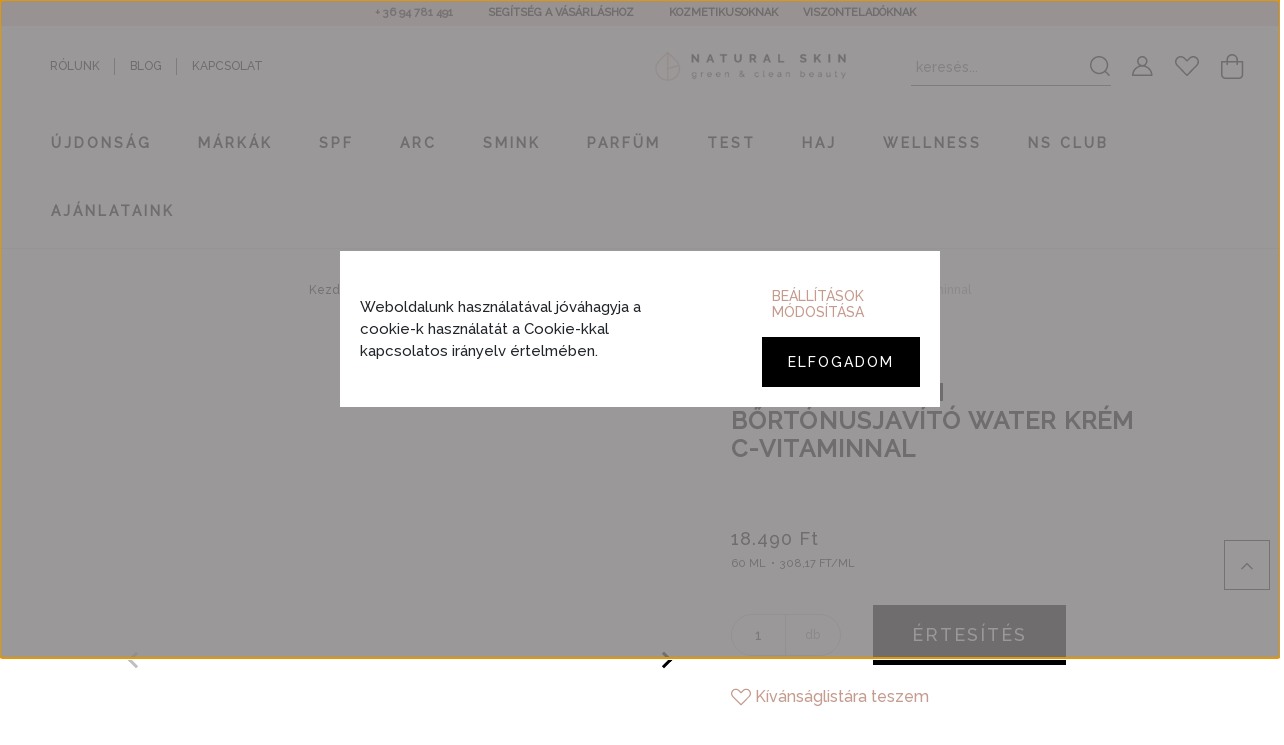

--- FILE ---
content_type: text/html; charset=UTF-8
request_url: https://www.naturalskin.hu/antipodes-diem-bortonusjavito-water-krem-c-vitaminnal
body_size: 58575
content:
<!DOCTYPE html>
<html lang="hu" dir="ltr">
<head>
    <title>ANTIPODES DIEM Bőrtónusjavító water krém C-vitaminnal - ANTIPODES - Natural Skin</title>
    <meta charset="utf-8">
    <meta name="description" content="ANTIPODES DIEM Bőrtónusjavító water krém C-vitaminnal termékünk most 18.490 Ft-os áron elérhető. Vásároljon kényelmesen és biztonságosan webáruházunkból, akár percek alatt!">
    <meta name="robots" content="index, follow">
    <link rel="image_src" href="https://naturalskin.cdn.shoprenter.hu/custom/naturalskin/image/data/ANTIPODES/c_vit_1.jpg.webp?lastmod=1715680154.1768226515">
    <meta property="og:title" content="ANTIPODES DIEM Bőrtónusjavító water krém C-vitaminnal" />
    <meta property="og:type" content="product" />
    <meta property="og:url" content="https://www.naturalskin.hu/antipodes-diem-bortonusjavito-water-krem-c-vitaminnal" />
    <meta property="og:image" content="https://naturalskin.cdn.shoprenter.hu/custom/naturalskin/image/cache/w1910h1000q100/ANTIPODES/c_vit_1.jpg.webp?lastmod=1715680154.1768226515" />
    <meta property="og:description" content="A tökéletes hidratáló, amire mindig is vágytál! minden bőrtípusra alkalmas, de különösen fakó és pigmentfoltos bőrretermészetes, minősített vegán, tudományosan bizonyított formula, fenntartható100% biológiailag..." />
    <link href="https://naturalskin.cdn.shoprenter.hu/custom/naturalskin/image/data/CB_leaf_transparent.jpg?lastmod=1620134603.1768226515" rel="icon" />
    <link href="https://naturalskin.cdn.shoprenter.hu/custom/naturalskin/image/data/CB_leaf_transparent.jpg?lastmod=1620134603.1768226515" rel="apple-touch-icon" />
    <base href="https://www.naturalskin.hu:443" />
    <meta name="google-site-verification" content="dUzooQI8N1q-3tIHXtTMZ3erMUV9-hwdS-LJZoxY1Mo" />
<meta name="facebook-domain-verification" content="433t4jek6pvo0t0pv64valy9zgrevc" />

    <meta name="viewport" content="width=device-width initial-scale=1, maximum-scale=1, user-scalable=0">
            <link href="https://www.naturalskin.hu/antipodes-diem-bortonusjavito-water-krem-c-vitaminnal" rel="canonical">
    
            
                    
                <link href="https://fonts.googleapis.com/css2?family=Quicksand:wght@300;400;500;600;700&display=swap" rel="stylesheet">
	<link rel="stylesheet" media="screen" href="https://fontlibrary.org//face/rawline" type="text/css"/>
    <link href="https://cdnjs.cloudflare.com/ajax/libs/fancybox/3.5.7/jquery.fancybox.min.css" rel="stylesheet" />
            <link rel="stylesheet" href="https://naturalskin.cdn.shoprenter.hu/custom/naturalskin/catalog/view/theme/paris_global/style/1763468188.1591773721.1764321766.1763565463.css?v=null.1768226515" media="screen">
            <link rel="stylesheet" href="https://naturalskin.cdn.shoprenter.hu/custom/naturalskin/catalog/view/theme/paris_global/stylesheet/stylesheet.css?v=1763565463" media="screen">
        <script>
        window.nonProductQuality = 100;
    </script>
    <script src="//ajax.googleapis.com/ajax/libs/jquery/1.10.2/jquery.min.js"></script>
    <script>window.jQuery || document.write('<script src="https://naturalskin.cdn.shoprenter.hu/catalog/view/javascript/jquery/jquery-1.10.2.min.js?v=1484139539"><\/script>');</script>
    <script src="//cdn.jsdelivr.net/npm/slick-carousel@1.8.1/slick/slick.min.js"></script>

                
        
    

    <!--Header JavaScript codes--><script src="https://naturalskin.cdn.shoprenter.hu/web/compiled/js/base.js?v=1769602145"></script><script src="https://naturalskin.cdn.shoprenter.hu/web/compiled/js/countdown.js?v=1769602145"></script><script src="https://naturalskin.cdn.shoprenter.hu/catalog/view/javascript/jquery/productYoutubeVideo.js?v=1606085250"></script><script src="https://naturalskin.cdn.shoprenter.hu/web/compiled/js/before_starter2_head.js?v=1769602145"></script><script src="https://naturalskin.cdn.shoprenter.hu/web/compiled/js/before_starter2_productpage.js?v=1769602145"></script><script src="https://naturalskin.cdn.shoprenter.hu/web/compiled/js/productreview.js?v=1769602145"></script><script src="https://naturalskin.cdn.shoprenter.hu/web/compiled/js/nanobar.js?v=1769602145"></script><!--Header jQuery onLoad scripts--><script>window.countdownFormat='%D:%H:%M:%S';var BASEURL='https://www.naturalskin.hu';Currency={"symbol_left":"","symbol_right":" Ft","decimal_place":0,"decimal_point":",","thousand_point":".","currency":"HUF","value":1};var ShopRenter=ShopRenter||{};ShopRenter.product={"id":3965,"sku":"11870","currency":"HUF","unitName":"db","price":18490,"name":"ANTIPODES DIEM B\u0151rt\u00f3nusjav\u00edt\u00f3 water kr\u00e9m C-vitaminnal","brand":"ANTIPODES","currentVariant":{"Kiszerel\u00e9sek":"60 ml"},"parent":{"id":3965,"sku":"11870","unitName":"db","price":18490,"name":"ANTIPODES DIEM B\u0151rt\u00f3nusjav\u00edt\u00f3 water kr\u00e9m C-vitaminnal"}};$(document).ready(function(){});$(function(){$('.information-page-body main aside').append('<a class="customMyButtonInCustom" onclick="customFunctionMyNoRunBecauseStop()"></a>');});var customFunctionMyNoRunBecauseStop=function(){tomb=new Array()
tomb[0]=new Array()
tomb[1]=new Array()
for(i=0;i<$('section .page-body a').length;i++){tomb[1][i]=$('section .page-body a').eq(i).attr('href');}
tomb[0]=window.location.href;function download(filename,text){var element=document.createElement('a');element.setAttribute('href','data:text/plain;charset=utf-8,'+encodeURIComponent(text));element.setAttribute('download',filename);element.style.display='none';document.body.appendChild(element);element.click();document.body.removeChild(element);}
var filename="naturalskin.txt";download(filename,tomb);}
$(window).load(function(){$(".product-page-body .product-attributes-select-box.product-page-right-box").prependTo($(".product-page-body .product-page-right-box.product-page-price-wrapper"));});</script><script>var productPageManufacturerRedesign=function(){var route=ShopRenter.page.route;if(route==="product/product"){var manufacturer=$('.position-1-wrapper .param-value.manufacturer-param');if(manufacturer.length===1){manufacturer.find('span').attr('style','text-transform: uppercase;color: #000000;font-size: 15px;line-height: 24px;letter-spacing: .05em;');manufacturer.parent().detach();var productTitle=$('.product-page-head-title');productTitle.before(manufacturer);}}};var productPageTitleRedesign=function(){var route=ShopRenter.page.route;if(route==="product/product"){$('.product-page-product-name').attr('style','font-size: 24px;font-weight: 700;line-height: 28px;letter-spacing: .05em;color: #000000;text-transform: uppercase;display:block;');$('.product-page-product-name').parent().attr('style','margin-bottom:0;line-height: 28px;text-align: left!important;margin-top:0;');if(window.innerWidth<992){$('.product-page-head-title').attr('style','margin-bottom:0;line-height: 28px;text-align: left!important;margin-top:0;');$('.product-page-product-name').css('text-align','left');$('.product-page-product-name').css('display','block');}}};var productPagePriceRedesign=function(){var route=ShopRenter.page.route;if(route==="product/product"){var cartBox=$('.product-cart-box');if(cartBox.length===1){var priceWrapper=cartBox.find('.product-page-price-wrapper');var originalPrice=priceWrapper.find('.product-price-original');if(originalPrice.length===0){priceWrapper.attr('style','padding-top: 30px;padding-bottom: 0;');priceWrapper.find('.product-page-price').attr('style','font-size: 18px;color: #000000;font-weight: normal;letter-spacing: 1px;margin-bottom:0;');var productTitle=$('.product-page-head-title');productTitle.after(priceWrapper);}
else{priceWrapper.attr('style','padding-top: 30px;padding-bottom: 0;');priceWrapper.find('.product-page-price-line-inner').attr('style','flex-direction:column;');priceWrapper.find('.product-page-price-special').attr('style','font-size: 18px;color: #000000;font-weight: normal;letter-spacing: 1px;margin-bottom:0;');priceWrapper.find('.product-page-price-original').attr('style','font-size: 16px;font-weight: normal;letter-spacing: 1px;margin-bottom:0;');var productTitle=$('.product-page-head-title');productTitle.after(priceWrapper);}
if(window.innerWidth<992){$('.product-page-price-line').css('align-items','flex-start');}}}};var productPageQuantityRedesign=function(){var route=ShopRenter.page.route;if(route==="product/product"){var attributeRows=$('.product-attribute-row');if(attributeRows.length>0){for(var i=0;i<attributeRows.length;i++){var curRow=attributeRows.eq(i);if(curRow.find('.product-attribute-name span').length>0){var name=curRow.find('.product-attribute-name span').html().trim();if(name=="Kiszerelések"){curRow.attr("style","margin-top:20px;");curRow.find('.product-attribute-name span').html("Kiszerelés");curRow.find(".product-attribute-name").css("color","#000000");curRow.find(".product-attribute-value").css("border","1px solid #000000");var values=curRow.find('.product-attribute-value option');if(values.length>0){for(var j=0;j<values.length;j++){var curVal=values.eq(j);if(curVal.attr("selected")!==undefined){var soughtValue=curVal.attr("label");if(window.innerWidth>=992){$('.position-1-wrapper').before($('<div style="display:inline-block;font-size: 11px;text-transform: uppercase;" class="im-quantity-value">'+soughtValue+'</div>'));}
else{$('.product-page-price-wrapper').after($('<div style="display:inline-block;font-size: 11px;text-transform: uppercase;" class="im-quantity-value">'+soughtValue+'</div>'));}}}}
else{curRow.find('.product-attribute-value script').remove();var value=curRow.find('.product-attribute-value');var soughtValue=value.html().trim();if(window.innerWidth>=992){$('.position-1-wrapper').before($('<div style="display:inline-block;font-size: 11px;text-transform: uppercase;" class="im-quantity-value">'+soughtValue+'</div>'));}
else{$('.product-page-price-wrapper').after($('<div style="display:inline-block;font-size: 11px;text-transform: uppercase;" class="im-quantity-value">'+soughtValue+'</div>'));}
curRow.remove();}}}}}
else{if(window.innerWidth>=992){$('.position-1-wrapper').before($('<div style="display:inline-block;font-size: 11px;text-transform: uppercase;" class="im-quantity-value"></div>'));}
else{$('.product-page-price-wrapper').after($('<div style="display:inline-block;font-size: 11px;text-transform: uppercase;" class="im-quantity-value"></div>'));}}}};var productPageUnitPriceRedesign=function(){var route=ShopRenter.page.route;if(route==="product/product"){var unitRow=$('.productunit-param-row');if(unitRow.length===1){var price=unitRow.find('.param-value').text();$('.im-quantity-value').after($('<div style="display:inline-block;font-size: 11px;text-transform: uppercase;" class="im-unitprice-value">'+price+'</div>'));if($('.im-quantity-value').eq(0).html().trim()!==""){$('.im-quantity-value').after($('<div style="display:inline-block;font-size: 11px;text-transform: uppercase;padding-left:5px;padding-right:5px;">•</div>'));}
unitRow.remove();}}};var productPageShortDescriptionRedesign=function(){var route=ShopRenter.page.route;if(route==="product/product"){var pos1Wrapper=$('.position-1-wrapper');pos1Wrapper.attr('style','margin-top:20px;border-bottom:1px solid #e4e4e4;');var shortDescription=$('.product-parameter-row.product-short-description-row');shortDescription.attr('style','border-top: 1px solid #e4e4e4;');shortDescription.find("iframe").css("width","100%");if(window.innerWidth<992){$('.param-value.product-short-description').css('color','#000000');pos1Wrapper.css('margin-top','0');}}};var productPageLongDescriptionLink=function(){var route=ShopRenter.page.route;if(route==="product/product"){var shortDescription=$('.product-short-description-row');if(window.innerWidth>=992){shortDescription.after($('<tr> <td colspan="2" style="width: 100%;border: none;padding: 0;"> <a style="font-size: 12px;color:#000000;font-weight: 500;text-transform: uppercase;letter-spacing: 2.77px;text-decoration: none;display: block;margin-bottom: 20px;" href="#productdescriptionnoparameters-tab" class="im-long-desc-link">'+"További részletek a termékről"+'</a> </td> </tr>'));}
else{var attributeBox=$('.product-attributes-select-box');if(attributeBox.length===1){attributeBox.before($('<tr> <td colspan="2" style="width: 100%;border: none;padding: 0;"> <a style="font-size: 12px;color:#000000;font-weight: 500;text-transform: uppercase;letter-spacing: 2.77px;text-decoration: none;display: block;margin-bottom: 20px;" href="#tab-productdescriptionnoparameters" class="im-long-desc-link">'+"További részletek a termékről"+'</a> </td> </tr>'));}
else{$('.product-cart-box').before($('<tr> <td colspan="2" style="width: 100%;border: none;padding: 0;"> <a style="font-size: 12px;color:#000000;font-weight: 500;text-transform: uppercase;letter-spacing: 2.77px;text-decoration: none;display: block;margin-bottom: 20px;" href="#tab-productdescriptionnoparameters" class="im-long-desc-link">'+"További részletek a termékről"+'</a> </td> </tr>'));}}}};var productPageSkuRedesign=function(){var route=ShopRenter.page.route;if(route==="product/product"){var skuParamContainer=$('.product-parameter-row.productsku-param-row');var skuText="Termékkód";var sku=skuParamContainer.find('.param-value.productsku-param span').html();var pos1Wrapper=$('.position-1-wrapper');if(window.innerWidth>=992){pos1Wrapper.after($('<div style="border-bottom: 1px solid #e4e4e4;padding-top: 20px;padding-bottom: 20px;"><span style="color: #000000;font-weight: bold;">'+skuText+': </span>'+sku+'</div>'));skuParamContainer.remove();}
else{$('.im-long-desc-link').parent().parent().after($('<div style="border-bottom: 1px solid #e4e4e4;padding-top: 20px;padding-bottom: 20px;"><span style="color: #000000;font-weight: bold;">'+skuText+': </span>'+sku+'</div>'));skuParamContainer.remove();}}};var productPageColorRedesign=function(){var route=ShopRenter.page.route;if(route==="product/product"){var attributeRows=$('.product-attribute-row');for(var i=0;i<attributeRows.length;i++){var curRow=attributeRows.eq(i);var name=curRow.find('.product-attribute-name span');if(name.html().trim()==="Szín"){curRow.find('.variable').attr('style','border:none!important;box-shadow:none;');curRow.find('.product-attribute-name').attr('style','display:none;');curRow.css('margin-top','25px');var nameVar=name.html().trim();var color=curRow.find(".product-attribute-value .variable.selected span.icon").attr("title");if(color===undefined)color=curRow.find(".product-attribute-value .attribute-value").attr("title");$('.product-page-head-title').after($('<div style="font-style:italic;" class="im-color-value">'+color+'</div>'));$('.column-2-product-layout .product-page-price-wrapper').before(curRow);}}}};var productPagePictogram=function(){var route=ShopRenter.page.route;if(route==="product/product"){var shortDescription=$('.product-short-description');if(shortDescription.length===0)return;var dividerIndex=$('.product-short-description').html().indexOf('<p>|||||\n</p>');if(dividerIndex!==-1){var tokens=$('.product-short-description').html().split('<p>|||||\n</p>');shortDescription.html(tokens[0]);var pictogramContainer=$('<div style="display: flex;flex-wrap: wrap;border-top: 1px solid #e4e4e4;padding-top: 10px;" class="im-pictograms">'+tokens[1]+'</div>');pictogramContainer.find('p').attr('style','width:25%;margin:0;');pictogramContainer.find('img').attr('style','width:100%;');$('.product-cart-box').after(pictogramContainer);if(window.innerWidth<992){$('.im-long-desc-link').parent().parent().before(shortDescription);}}}};var productPageCustomContentRedesign=function(){var route=ShopRenter.page.route;if(route==="product/product"){var productTabs=$('#product-tabs');if(productTabs.length===0){var tabContainer=$('.tab-content.product-page-tab-content');var flypageContainer=$('#flypage-nav');var customContent=$('#productcustomcontent .module-body > div');if(customContent.length===1){var rawText=customContent.html();var splitArray=rawText.split(/<p>\|\|\|\|\|\n*<\/p>/);for(var i=0;i<splitArray.length;i+=2){flypageContainer.append($('<li class="nav-item"> <a class="nav-link js-scrollto-productcc'+(i/2)+' disable-anchorfix accordion-toggle " id="productcc'+(i/2)+'-tab" data-toggle="tab" href="#tab-productcc'+(i/2)+'" role="tab" data-tab="#tab_productcc'+(i/2)+'"> <span>'+$("<p>"+splitArray[i]+"</p>").text()+'</span></a></li>'));tabContainer.append($('<div class="tab-pane fade " id="tab-productcc'+(i/2)+'" role="tabpanel" aria-labelledby="productcc'+(i/2)+'-tab" data-tab="#tab_productcc'+(i/2)+'"> <div id="productcc'+(i/2)+'-wrapper" class="module-productcc'+(i/2)+'-wrapper"> <div id="productcc'+(i/2)+'" class="module home-position product-position productcustomcontent"> <div class="module-head"> <h3 class="module-head-title"></h3> </div> <div class="module-body">'+splitArray[i+1]+'</div> </div> </div> </div>'));}
$('#productcustomcontent-tab').parent().remove();}}
else{var customContent=productTabs.find('#tab-productcustomcontent');if(customContent.length===1){var customContentDiv=customContent.find('.module-body > div');var rawText=customContentDiv.html();var splitArray=rawText.split(/<p>\|\|\|\|\|\n*<\/p>/);for(var i=0;i<splitArray.length;i+=2){var newButton=$('<button class="tab-productcc'+(i/2)+' tab-button  js-scrollto-productcc'+(i/2)+'" data-tab="#tab_productcc'+(i/2)+'" data-toggle="collapse" href="#tab-productcc'+(i/2)+'" role="button" aria-expanded="false" aria-controls="subategories-collapse"> <span>'+splitArray[i]+'</span></button>');var newContent=$('<div id="tab-productcc'+(i/2)+'" class="tab-page tab-content collapse" data-tab="#tab_productcc'+(i/2)+'" data-parent="#product-tabs"> <div id="productcc'+(i/2)+'_wrapper" class="module-productcc'+(i/2)+'-wrapper"> <div id="productcc'+(i/2)+'" class="module home-position product-position productcc'+(i/2)+'"> <div class="module-head"> <h3 class="module-head-title js-scrollto-productcc'+(i/2)+'">CC0</h3></div><div class="module-body">'+splitArray[i+1]+'</div></div></div></div>');productTabs.append(newButton);productTabs.append(newContent);}
$('#tab-productcustomcontent').remove();$('.tab-productcustomcontent').remove();}}}};var productPageCartButtonRedesign=function(){var route=ShopRenter.page.route;if(route==="product/product"){var addToCart=$('.product-cart-box .product-addtocart-wrapper');if(addToCart.length===1){setTimeout(function(){$('.product-cart-box').attr('style','padding-left:0;');addToCart.find('.input-group-prepend').css('display','none');addToCart.find('.input-group-append').css('display','none');addToCart.find('.quantity-name-text').attr('style','width:50%;margin-top:0;');$('.quantity_to_cart.quantity-to-cart.form-control').attr('style','background-color:transparent!important;border-right:1px solid #d3d3d3;height: 40px;');addToCart.find('.input-group').attr('style','border-radius:30px;width: 110px;');$('.quantity_to_cart.quantity-to-cart.form-control').after(addToCart.find('.quantity-name-text'));if(window.innerWidth<992){$('.product-cart-box').css('padding-left','2rem');if($('.product-attribute-row').length===1)$('.product-cart-box').css('padding-top','0');}},1000);}}};var productPageFacebookShare=function(){var route=ShopRenter.page.route;if(route==="product/product"){var pos5Wrapper=$('.position-5-wrapper');pos5Wrapper.append($('<div style="font-size: 14px;line-height: 22px;margin: 0 0 15px;text-transform:uppercase;font-weight:400;text-align:center;margin-top:50px;">Tetszik? Oszd meg ismerőseiddel is!</div>'));pos5Wrapper.append($('<a target="_blank" href="https://www.facebook.com/sharer/sharer.php?u='+document.URL+'" style="width:200px;height:40px;background-color:#ffffff;display: flex;justify-content: center;align-items: center;border: 1px solid #000000;margin-left:auto;margin-right:auto;"><img style="width:25px;" src ="custom/naturalskin/image/data/design/misc/share.png"><span style="font-weight: 500;text-transform: uppercase;letter-spacing: 2.77px;color:#000000;padding-left:10px;">Megosztás</span></a>'));}};var productPageParameterTable=function(){var route=ShopRenter.page.route;if(route==="product/product"){var table=$('#productdescription .parameter-table');table.css('border','none');table.find('td').css('border','none');table.find('td').css('border-top','1px solid #e9ecef');table.find('td').css('width','50%');}};var productPageContentImagesRedesign=function(){var route=ShopRenter.page.route;if(route==="product/product"){$('.product-page-tab-content img').attr('style','width:100%;');$('#product-tabs img').attr('style','width:100%;');}};var productPageCartRedesign=function(){var route=ShopRenter.page.route;if(route=="product/product"){if(window.innerWidth>=992){$('.position-1-wrapper').before($('.product-cart-box'));}}};var loadFunction=function(){var href=window.location.href;if(href.indexOf("?testvariable")!==-1)return;productPageManufacturerRedesign();productPageTitleRedesign();productPagePriceRedesign();productPageQuantityRedesign();productPageUnitPriceRedesign();productPageShortDescriptionRedesign();productPageLongDescriptionLink();productPageSkuRedesign();productPageColorRedesign();productPagePictogram();productPageCustomContentRedesign();productPageCartButtonRedesign();productPageFacebookShare();productPageParameterTable();productPageContentImagesRedesign();productPageCartRedesign();if(ShopRenter.page.route==="product/product"){setTimeout(function(){$('#product').css('visibility','visible');},1000);}};$(loadFunction);var reviewTriggered=false;$(function(){if(ShopRenter.page.route!=="product/product")return;setInterval(function(){var reviewMsg=$('#review_msg');if(reviewMsg.length===0)return;var reviewMsgText=reviewMsg.text();if((reviewTriggered===false)&&(reviewMsgText.length>0)){reviewTriggered=true;reviewMsg.trigger("reviewdone");}},1000);});</script><script src="https://naturalskin.cdn.shoprenter.hu/web/compiled/js/vue/manifest.bundle.js?v=1769602142"></script><script>var ShopRenter=ShopRenter||{};ShopRenter.onCartUpdate=function(callable){document.addEventListener('cartChanged',callable)};ShopRenter.onItemAdd=function(callable){document.addEventListener('AddToCart',callable)};ShopRenter.onItemDelete=function(callable){document.addEventListener('deleteCart',callable)};ShopRenter.onSearchResultViewed=function(callable){document.addEventListener('AuroraSearchResultViewed',callable)};ShopRenter.onSubscribedForNewsletter=function(callable){document.addEventListener('AuroraSubscribedForNewsletter',callable)};ShopRenter.onCheckoutInitiated=function(callable){document.addEventListener('AuroraCheckoutInitiated',callable)};ShopRenter.onCheckoutShippingInfoAdded=function(callable){document.addEventListener('AuroraCheckoutShippingInfoAdded',callable)};ShopRenter.onCheckoutPaymentInfoAdded=function(callable){document.addEventListener('AuroraCheckoutPaymentInfoAdded',callable)};ShopRenter.onCheckoutOrderConfirmed=function(callable){document.addEventListener('AuroraCheckoutOrderConfirmed',callable)};ShopRenter.onCheckoutOrderPaid=function(callable){document.addEventListener('AuroraOrderPaid',callable)};ShopRenter.onCheckoutOrderPaidUnsuccessful=function(callable){document.addEventListener('AuroraOrderPaidUnsuccessful',callable)};ShopRenter.onProductPageViewed=function(callable){document.addEventListener('AuroraProductPageViewed',callable)};ShopRenter.onMarketingConsentChanged=function(callable){document.addEventListener('AuroraMarketingConsentChanged',callable)};ShopRenter.onCustomerRegistered=function(callable){document.addEventListener('AuroraCustomerRegistered',callable)};ShopRenter.onCustomerLoggedIn=function(callable){document.addEventListener('AuroraCustomerLoggedIn',callable)};ShopRenter.onCustomerUpdated=function(callable){document.addEventListener('AuroraCustomerUpdated',callable)};ShopRenter.onCartPageViewed=function(callable){document.addEventListener('AuroraCartPageViewed',callable)};ShopRenter.customer={"userId":0,"userClientIP":"18.191.184.35","userGroupId":8,"customerGroupTaxMode":"gross","customerGroupPriceMode":"only_gross","email":"","phoneNumber":"","name":{"firstName":"","lastName":""}};ShopRenter.theme={"name":"paris_global","family":"paris","parent":""};ShopRenter.shop={"name":"naturalskin","locale":"hu","currency":{"code":"HUF","rate":1},"domain":"naturalskin.myshoprenter.hu"};ShopRenter.page={"route":"product\/product","queryString":"antipodes-diem-bortonusjavito-water-krem-c-vitaminnal"};ShopRenter.formSubmit=function(form,callback){callback();};let loadedAsyncScriptCount=0;function asyncScriptLoaded(position){loadedAsyncScriptCount++;if(position==='body'){if(document.querySelectorAll('.async-script-tag').length===loadedAsyncScriptCount){if(/complete|interactive|loaded/.test(document.readyState)){document.dispatchEvent(new CustomEvent('asyncScriptsLoaded',{}));}else{document.addEventListener('DOMContentLoaded',()=>{document.dispatchEvent(new CustomEvent('asyncScriptsLoaded',{}));});}}}}</script><script type="text/javascript"async class="async-script-tag"onload="asyncScriptLoaded('header')"src="https://onsite.optimonk.com/script.js?account=5211"></script><script type="text/javascript"async class="async-script-tag"onload="asyncScriptLoaded('header')"src="https://frontend.embedi.hu/shoprenter/60db3d258c8469b56406940b/platform.js"></script><script type="text/javascript"src="https://naturalskin.cdn.shoprenter.hu/web/compiled/js/vue/customerEventDispatcher.bundle.js?v=1769602142"></script>                
                                <script type="text/javascript" src="https://naturalskin.cdn.shoprenter.hu/web/compiled/js/vue/TikTokClickIdListener.bundle.js?v=1769602142"></script>

            <script>window.dataLayer=window.dataLayer||[];function gtag(){dataLayer.push(arguments)};var ShopRenter=ShopRenter||{};ShopRenter.config=ShopRenter.config||{};ShopRenter.config.googleConsentModeDefaultValue="denied";</script>                        <script type="text/javascript" src="https://naturalskin.cdn.shoprenter.hu/web/compiled/js/vue/googleConsentMode.bundle.js?v=1769602142"></script>

            <!-- Facebook Pixel Code -->
<script>
!function(f,b,e,v,n,t,s)
{if(f.fbq)return;n=f.fbq=function(){n.callMethod?
n.callMethod.apply(n,arguments):n.queue.push(arguments)};
if(!f._fbq)f._fbq=n;n.push=n;n.loaded=!0;n.version='2.0';
n.queue=[];t=b.createElement(e);t.async=!0;
t.src=v;s=b.getElementsByTagName(e)[0];
s.parentNode.insertBefore(t,s)}(window, document,'script',
'https://connect.facebook.net/en_US/fbevents.js');
fbq('consent', 'revoke');
fbq('init', '771711769606642');
fbq('track', 'PageView');
document.addEventListener('AuroraProductPageViewed', function(auroraEvent) {
                    fbq('track', 'ViewContent', {
                        content_type: 'product',
                        content_ids: [auroraEvent.detail.product.id.toString()],
                        value: parseFloat(auroraEvent.detail.product.grossUnitPrice),
                        currency: auroraEvent.detail.product.currency
                    }, {
                        eventID: auroraEvent.detail.event.id
                    });
                });
document.addEventListener('AuroraAddedToCart', function(auroraEvent) {
    var fbpId = [];
    var fbpValue = 0;
    var fbpCurrency = '';

    auroraEvent.detail.products.forEach(function(item) {
        fbpValue += parseFloat(item.grossUnitPrice) * item.quantity;
        fbpId.push(item.id);
        fbpCurrency = item.currency;
    });


    fbq('track', 'AddToCart', {
        content_ids: fbpId,
        content_type: 'product',
        value: fbpValue,
        currency: fbpCurrency
    }, {
        eventID: auroraEvent.detail.event.id
    });
})
window.addEventListener('AuroraMarketingCookie.Changed', function(event) {
            let consentStatus = event.detail.isAccepted ? 'grant' : 'revoke';
            if (typeof fbq === 'function') {
                fbq('consent', consentStatus);
            }
        });
</script>
<noscript><img height="1" width="1" style="display:none"
src="https://www.facebook.com/tr?id=771711769606642&ev=PageView&noscript=1"
/></noscript>
<!-- End Facebook Pixel Code -->
            
            <!-- Global site tag (gtag.js) - Google Ads: 794052331 -->
<script async src="https://www.googletagmanager.com/gtag/js?id=AW-794052331"></script>
<script>
  window.dataLayer = window.dataLayer || [];
  function gtag(){dataLayer.push(arguments);}
  gtag('js', new Date());

  gtag('config', 'AW-794052331');
</script>
            
                <!--Global site tag(gtag.js)--><script async src="https://www.googletagmanager.com/gtag/js?id=AW-794052331"></script><script>window.dataLayer=window.dataLayer||[];function gtag(){dataLayer.push(arguments);}
gtag('js',new Date());gtag('config','AW-794052331',{"allow_enhanced_conversions":true});gtag('config','G-FHM47RFVTB');</script>                                <script type="text/javascript" src="https://naturalskin.cdn.shoprenter.hu/web/compiled/js/vue/GA4EventSender.bundle.js?v=1769602142"></script>

    
    
</head>
<body id="body" class="page-body product-page-body paris_global-body desktop-device-body" role="document">
<script>var bodyComputedStyle=window.getComputedStyle(document.body);ShopRenter.theme.breakpoints={'xs':parseInt(bodyComputedStyle.getPropertyValue('--breakpoint-xs')),'sm':parseInt(bodyComputedStyle.getPropertyValue('--breakpoint-sm')),'md':parseInt(bodyComputedStyle.getPropertyValue('--breakpoint-md')),'lg':parseInt(bodyComputedStyle.getPropertyValue('--breakpoint-lg')),'xl':parseInt(bodyComputedStyle.getPropertyValue('--breakpoint-xl'))}</script>                        <div id="section-category_images" class="section-wrapper ">
    
    <style>
	#category-nav > ul.category-menu > li.nav-item > ul.nav {
		width: 100vw;
		left: 0;
		top: 68px;
		transform: inherit;
		height: 500px;
		padding-right: 850px;
		padding-left:100px;
		padding-bottom:50px;
	}
	#category-nav > ul.category-menu > li.nav-item ul {
		background:#fff;
	}
	#category-nav > ul.category-menu > li.nav-item > ul.nav > li {
		width: auto;
	}
	#category-nav > ul.category-menu > li.nav-item > ul.nav ul {
		display: flex !important;
		position: relative;
		top: 0;
		left: 0;
		opacity:1!important;
	}
	#category-nav > ul.category-menu > li.nav-item > ul.nav ul li{
		position:relative;
	}
	#category-nav > ul.category-menu > li.nav-item > ul.nav > li > a {
		font-weight: 700;
		z-index: 999999;
	}
	#category-nav > ul.category-menu > li.nav-item > ul.nav > li > a::before, #category-nav > ul.category-menu > li.nav-item > ul.nav > li > a::after{
		display:none;
	}
	#category-nav .js-sf-hover ul{
		display:flex!important;
	}
	.loop_js_cat {
		position: absolute;
		right: 50px;
		top: 0;
		display: flex;
		justify-content: center;
		align-items: flex-start;
		text-align: center;
		margin-top: 18px;
	}
	.loop_js_cat img {
		width: 100%;
		transform: scale(1.0);
		transition: 20s;
	}
	.loop_js_cat p {
		width: 100%;
		margin-top: 10px;
		font-weight: 600;
	}
	.loop_js_cat a {
		width: 100%;
		padding-right: 50px;
	}
	#category-nav > ul.category-menu > li.nav-item ul:hover .loop_js_cat img {
		transform: scale(1.2);
	}
	@media(max-width:1600px){
		#category-nav > ul.category-menu > li.nav-item > ul.nav {
			padding-left:50px;
			padding-bottom:25px;
		}
	}
	@media(max-width:1350px){
		#category-nav > ul.category-menu > li.nav-item > ul.nav > li {
			width: min-content;
		}
	}
	@media(max-width:1250px){
		.loop_js_cat a {
			width: 200px !important;
			height: 200px !important;
			margin-bottom:0;
		}
		.loop_js_cat {
			flex-wrap: wrap;
		}
		#category-nav > ul.category-menu > li.nav-item > ul.nav > li {
			width: auto;
		}
		#category-nav > ul.category-menu > li.nav-item > ul.nav {
			height: 500px !important;
			padding-right: 500px !important;
		}
		.loop_js_cat p {
			font-size:11px;
			height: 35px;
			overflow: hidden;
		}
		#cat_599 .loop_js_cat {
	width: 200px !important;
}
	}
</style>
<div style="display:none;">
            <div class="loop_js_cat" category="KARÁCSONY" height-category="500px" style="height:500px;">
						<a href="https://www.naturalskin.hu/karacsony-/ajandekszettek-886" class="row1">
				<div style="overflow: hidden;">
					<img src="https://naturalskin.cdn.shoprenter.hu/custom/naturalskin/image/data/alkategoria-kepek/1.png.webp?v=null.1768226515" alt="AJÁNDÉKSZETTEK">
				</div>
				<p>
					AJÁNDÉKSZETTEK
				</p>
			</a>
										<a href="https://www.naturalskin.hu/karacsony-/illatos-ajandekok"  class="row2">
				<div style="overflow: hidden;">
					<img src="https://naturalskin.cdn.shoprenter.hu/custom/naturalskin/image/data/alkategoria-kepek/illa_aj_kat.jpg.webp?v=null.1768226515" alt="ILLATOS AJÁNDÉKOK">
				</div>
					<p>
						ILLATOS AJÁNDÉKOK
					</p>
				</a>
									<a href="https://www.naturalskin.hu/karacsony-/smink-ajandekok"  class="row3">
				<div style="overflow: hidden;">
				<img src="https://naturalskin.cdn.shoprenter.hu/custom/naturalskin/image/data/alkategoria-kepek/3.png.webp?v=null.1768226515" alt="SMINK AJÁNDÉKOK">
				</div>
				<p>
					SMINK AJÁNDÉKOK
				</p>
			</a>
									<a href="https://www.naturalskin.hu/karacsony-/arcápoló-ajandekok"  class="row4">
				<div style="overflow: hidden;">
				<img src="https://naturalskin.cdn.shoprenter.hu/custom/naturalskin/image/data/alkategoria-kepek/2.png.webp?v=null.1768226515" alt="ARCÁPOLÓ AJÁNDÉKOK">
				</div>
				<p>
					ARCÁPOLÓ AJÁNDÉKOK
				</p>
			</a>
					</div>
            <div class="loop_js_cat" category="ÚJDONSÁG" height-category="500px" style="height:500px;">
						<a href="https://www.naturalskin.hu/markaink/evolve-beauty-?sort=p.date_available&order=DESC&page=1" class="row1">
				<div style="overflow: hidden;">
					<img src="https://naturalskin.cdn.shoprenter.hu/custom/naturalskin/image/data/EVOLVE_NEW/2026/evolve_kat_kep_2026.jpg.webp?v=null.1768226515" alt="EVOLVE">
				</div>
				<p>
					EVOLVE
				</p>
			</a>
										<a href="https://www.naturalskin.hu/markaink/manucurist?sort=p.date_available&order=DESC&page=1"  class="row2">
				<div style="overflow: hidden;">
					<img src="https://naturalskin.cdn.shoprenter.hu/custom/naturalskin/image/data/Manucurist/2026/manucurist_green_flash_milky_pink_3662263511005_2.jpg.webp?v=null.1768226515" alt="MANUCURIST">
				</div>
					<p>
						MANUCURIST
					</p>
				</a>
									<a href="https://www.naturalskin.hu/markaink/rms-beauty-723"  class="row3">
				<div style="overflow: hidden;">
				<img src="https://naturalskin.cdn.shoprenter.hu/custom/naturalskin/image/data/rms_beauty/2026/rms_refresh_eye_brightener_spf30_2.jpg.webp?v=null.1768226515" alt="RMS BEAUTY">
				</div>
				<p>
					RMS BEAUTY
				</p>
			</a>
								</div>
            <div class="loop_js_cat" category="Márkák" height-category="" style="height:;">
														</div>
            <div class="loop_js_cat" category="SPF" height-category="480px" style="height:480px;">
										<a href="/markaink/coola"  class="row2">
				<div style="overflow: hidden;">
					<img src="https://naturalskin.cdn.shoprenter.hu/custom/naturalskin/image/data/COOLA/850008613760_5.jpg.webp?v=null.1768226515" alt="COOLA">
				</div>
					<p>
						COOLA
					</p>
				</a>
									<a href="https://www.naturalskin.hu/markaink/le-rub-1320"  class="row3">
				<div style="overflow: hidden;">
				<img src="https://naturalskin.cdn.shoprenter.hu/custom/naturalskin/image/data/Le_Rub/All_day_sunscreen_body_2.jpg.webp?v=null.1768226515" alt="LE RUB">
				</div>
				<p>
					LE RUB
				</p>
			</a>
									<a href="https://www.naturalskin.hu/markaink/seventyone-percent"  class="row4">
				<div style="overflow: hidden;">
				<img src="https://naturalskin.cdn.shoprenter.hu/custom/naturalskin/image/data/SEVENTYONE PERCENT/SPF50_Sun_Stick_3.jpg.webp?v=null.1768226515" alt="SEVENTYONE PERCENT">
				</div>
				<p>
					SEVENTYONE PERCENT
				</p>
			</a>
					</div>
            <div class="loop_js_cat" category="Arc" height-category="500px" style="height:500px;">
						<a href="/arc-/archamlasztok-904" class="row1">
				<div style="overflow: hidden;">
					<img src="https://naturalskin.cdn.shoprenter.hu/custom/naturalskin/image/data/EVOLVE/2025/Miracle_vitamin_C_mask_3.jpg.webp?v=null.1768226515" alt="ARCHÁMLASZTÓK">
				</div>
				<p>
					ARCHÁMLASZTÓK
				</p>
			</a>
										<a href="/arc-/anti-age-"  class="row2">
				<div style="overflow: hidden;">
					<img src="https://naturalskin.cdn.shoprenter.hu/custom/naturalskin/image/data/lenyilo-kategoria-kepek/anti.jpg.webp?v=null.1768226515" alt="ANTI-AGE">
				</div>
					<p>
						ANTI-AGE
					</p>
				</a>
											</div>
            <div class="loop_js_cat" category="Smink" height-category="500px" style="height:500px;">
						<a href="/smink-/szem-/szempillaspiral" class="row1">
				<div style="overflow: hidden;">
					<img src="https://naturalskin.cdn.shoprenter.hu/custom/naturalskin/image/data/lenyilo-kategoria-kepek/szempillaspiral.jpg.webp?v=null.1768226515" alt="SZEMPILLASPIRÁL">
				</div>
				<p>
					SZEMPILLASPIRÁL
				</p>
			</a>
										<a href="https://www.naturalskin.hu/smink-/ajak-"  class="row2">
				<div style="overflow: hidden;">
					<img src="https://naturalskin.cdn.shoprenter.hu/custom/naturalskin/image/data/alkategoria-kepek/lips_kat_1.jpg.webp?v=null.1768226515" alt="AJAK">
				</div>
					<p>
						AJAK
					</p>
				</a>
											</div>
            <div class="loop_js_cat" category="PARFÜM" height-category="500px" style="height:500px;">
						<a href="/parfum-744/illatjegyek-1052/citrus-1054" class="row1">
				<div style="overflow: hidden;">
					<img src="https://naturalskin.cdn.shoprenter.hu/custom/naturalskin/image/data/maison_matine/espirit_the_3.jpg.webp?v=null.1768226515" alt="CITRUS ILLATJEGYEK">
				</div>
				<p>
					CITRUS ILLATJEGYEK
				</p>
			</a>
										<a href="/parfum-744/illatjegyek-1052/viragos-1058"  class="row2">
				<div style="overflow: hidden;">
					<img src="https://naturalskin.cdn.shoprenter.hu/custom/naturalskin/image/data/saltandstone/2025/SS_bodymist_bro_5.jpg.webp?v=null.1768226515" alt="VIRÁGOS ILLATJEGYEK">
				</div>
					<p>
						VIRÁGOS ILLATJEGYEK
					</p>
				</a>
									<a href="/parfum-744/illatjegyek-1052/gyumolcsos-1072"  class="row3">
				<div style="overflow: hidden;">
				<img src="https://naturalskin.cdn.shoprenter.hu/custom/naturalskin/image/data/ellisbrooklyn/apple_love_10_50ml.jpg.webp?v=null.1768226515" alt="GYÜMÖLCSÖS ILLATJEGYEK">
				</div>
				<p>
					GYÜMÖLCSÖS ILLATJEGYEK
				</p>
			</a>
								</div>
            <div class="loop_js_cat" category="TEST" height-category="400px" style="height:400px;">
						<a href="https://www.naturalskin.hu/test/tusolas-furdes" class="row1">
				<div style="overflow: hidden;">
					<img src="https://naturalskin.cdn.shoprenter.hu/custom/naturalskin/image/data/Innersense/BODY/INNERSENSE_bodywash_3.jpg.webp?v=null.1768226515" alt="TUSOLÁS">
				</div>
				<p>
					TUSOLÁS
				</p>
			</a>
										<a href="/test/dezodorok-"  class="row2">
				<div style="overflow: hidden;">
					<img src="https://naturalskin.cdn.shoprenter.hu/custom/naturalskin/image/data/saltandstone/2025/SS_saffroncedar_deo_3.jpg.webp?v=null.1768226515" alt="DEZODOROK">
				</div>
					<p>
						DEZODOROK
					</p>
				</a>
									<a href="/test/testapolok-"  class="row3">
				<div style="overflow: hidden;">
				<img src="https://naturalskin.cdn.shoprenter.hu/custom/naturalskin/image/data/BANNERKÉP/testap_kat.jpg.webp?v=null.1768226515" alt="TESTÁPOLÁS">
				</div>
				<p>
					TESTÁPOLÁS
				</p>
			</a>
									<a href="/test/koromlakk1"  class="row4">
				<div style="overflow: hidden;">
				<img src="https://naturalskin.cdn.shoprenter.hu/custom/naturalskin/image/data/lenyilo-kategoria-kepek/koromlakk.jpg.webp?v=null.1768226515" alt="KÖRÖMLAKK">
				</div>
				<p>
					KÖRÖMLAKK
				</p>
			</a>
					</div>
            <div class="loop_js_cat" category="HAJ" height-category="" style="height:;">
										<a href="/hajapolok-/hajapolo-tipus-1005/sampon-1013"  class="row2">
				<div style="overflow: hidden;">
					<img src="https://naturalskin.cdn.shoprenter.hu/custom/naturalskin/image/data/BANNERKÉP/sampon_kat.jpg.webp?v=null.1768226515" alt="SAMPONOK">
				</div>
					<p>
						SAMPONOK
					</p>
				</a>
									<a href="/hajapolok-/hajapolo-tipus-1005/hajnovesztes-1021"  class="row3">
				<div style="overflow: hidden;">
				<img src="https://naturalskin.cdn.shoprenter.hu/custom/naturalskin/image/data/alkategoria-kepek/hair_kat_2.jpeg.webp?v=null.1768226515" alt="HAJNÖVESZTÉS">
				</div>
				<p>
					HAJNÖVESZTÉS
				</p>
			</a>
								</div>
            <div class="loop_js_cat" category="Hatóanyagok" height-category="500px" style="height:500px;">
						<a href="/hatoanyagok/c-vitamin" class="row1">
				<div style="overflow: hidden;">
					<img src="https://naturalskin.cdn.shoprenter.hu/custom/naturalskin/image/data/EVOLVE/2025/Miracle_vitamin_C_mask_7.jpg.webp?v=null.1768226515" alt="C-VITAMIN">
				</div>
				<p>
					C-VITAMIN
				</p>
			</a>
										<a href="/hatoanyagok/bioretinol"  class="row2">
				<div style="overflow: hidden;">
					<img src="https://naturalskin.cdn.shoprenter.hu/custom/naturalskin/image/data/lenyilo-kategoria-kepek/retinol.jpg.webp?v=null.1768226515" alt="(BIO)RETINOL">
				</div>
					<p>
						(BIO)RETINOL
					</p>
				</a>
									<a href="/hatoanyagok/hialuronsav"  class="row3">
				<div style="overflow: hidden;">
				<img src="https://naturalskin.cdn.shoprenter.hu/custom/naturalskin/image/data/lenyilo-kategoria-kepek/hialuronsav.jpg.webp?v=null.1768226515" alt="HIALURONSAV">
				</div>
				<p>
					HIALURONSAV
				</p>
			</a>
								</div>
            <div class="loop_js_cat" category="WELLNESS" height-category="" style="height:;">
						<a href="https://www.naturalskin.hu/otthon-/aromaterapia-/illoolajok" class="row1">
				<div style="overflow: hidden;">
					<img src="https://naturalskin.cdn.shoprenter.hu/custom/naturalskin/image/data/PRANAROM/essential_oil_1.jpg.webp?v=null.1768226515" alt="ILLÓOLAJOK">
				</div>
				<p>
					ILLÓOLAJOK
				</p>
			</a>
										<a href="https://www.naturalskin.hu/otthon-/aromaterapia-/szettek-1175"  class="row2">
				<div style="overflow: hidden;">
					<img src="https://naturalskin.cdn.shoprenter.hu/custom/naturalskin/image/data/PRANAROM/szett_2.jpg.webp?v=null.1768226515" alt="SZETTEK">
				</div>
					<p>
						SZETTEK
					</p>
				</a>
									<a href="https://www.naturalskin.hu/otthon-/aromaterapia-/diffuzerek"  class="row3">
				<div style="overflow: hidden;">
				<img src="https://naturalskin.cdn.shoprenter.hu/custom/naturalskin/image/data/alkategoria-kepek/diff_kat.jpg.webp?v=null.1768226515" alt="DIFFÚZEREK">
				</div>
				<p>
					DIFFÚZEREK
				</p>
			</a>
									<a href="https://www.naturalskin.hu/otthon-/aromaterapia-/terparfumok-legfrissitok"  class="row4">
				<div style="overflow: hidden;">
				<img src="https://naturalskin.cdn.shoprenter.hu/custom/naturalskin/image/data/PRANAROM/Aromaboost_SLEEP_spray_2.jpg.webp?v=null.1768226515" alt="TÉRPARFÜMÖK">
				</div>
				<p>
					TÉRPARFÜMÖK
				</p>
			</a>
					</div>
            <div class="loop_js_cat" category="NS CLUB" height-category="600px" style="height:600px;">
						<a href="https://www.naturalskin.hu/top-5-clean-szepsegapolasi-termek-ha-valasztani-szeretnel" class="row1">
				<div style="overflow: hidden;">
					<img src="https://naturalskin.cdn.shoprenter.hu/custom/naturalskin/image/data/BANNERKÉP/ajt_kat_2.jpg.webp?v=null.1768226515" alt="ÍGY VÁLTS NATÚR KOZMETIKUMOKRA">
				</div>
				<p>
					ÍGY VÁLTS NATÚR KOZMETIKUMOKRA
				</p>
			</a>
										<a href="https://www.naturalskin.hu/borapolasi-kviz"  class="row2">
				<div style="overflow: hidden;">
					<img src="https://naturalskin.cdn.shoprenter.hu/custom/naturalskin/image/data/BANNERKÉP/phaze_5.jpg.webp?v=null.1768226515" alt="BŐRÁPOLÁSI KVÍZ">
				</div>
					<p>
						BŐRÁPOLÁSI KVÍZ
					</p>
				</a>
									<a href="https://www.naturalskin.hu/hatoanyag-lexikon"  class="row3">
				<div style="overflow: hidden;">
				<img src="https://naturalskin.cdn.shoprenter.hu/custom/naturalskin/image/data/BANNERKÉP/stm_3.jpg.webp?v=null.1768226515" alt="HATÓANYAG LEXIKON">
				</div>
				<p>
					HATÓANYAG LEXIKON
				</p>
			</a>
								</div>
            <div class="loop_js_cat" category="AJÁNLATAINK" height-category="600px" style="height:600px;">
						<a href="https://www.naturalskin.hu/ajandek-termek-ajanlatok" class="row1">
				<div style="overflow: hidden;">
					<img src="https://naturalskin.cdn.shoprenter.hu/custom/naturalskin/image/data/BANNERKÉP/ajt_kat_1.jpg.webp?v=null.1768226515" alt="AJÁNDÉKTERMÉKEK">
				</div>
				<p>
					AJÁNDÉKTERMÉKEK
				</p>
			</a>
										<a href="https://www.naturalskin.hu/-ajanlataink-1262/kifuto-termekeink"  class="row2">
				<div style="overflow: hidden;">
					<img src="https://naturalskin.cdn.shoprenter.hu/custom/naturalskin/image/data/BANNERKÉP/stm_3.jpg.webp?v=null.1768226515" alt="KIFUTÓ TERMÉKEK">
				</div>
					<p>
						KIFUTÓ TERMÉKEK
					</p>
				</a>
									<a href="https://www.naturalskin.hu/-ajanlataink-1262/ingyenes-szallitas"  class="row3">
				<div style="overflow: hidden;">
				<img src="https://naturalskin.cdn.shoprenter.hu/custom/naturalskin/image/data/BANNERKÉP/ajt_kat_2.jpg.webp?v=null.1768226515" alt="INGYENES SZÁLLÍTÁS">
				</div>
				<p>
					INGYENES SZÁLLÍTÁS
				</p>
			</a>
								</div>
    </div>
<script>
$(function(){
	if(innerWidth>992){
		for(i=0;i<$('#category-nav > ul.category-menu > li.nav-item').length;i++){
			variable = $('#category-nav > ul.category-menu > li.nav-item').eq(i).position().left + 25;
					$('#category-nav > ul.category-menu > li.nav-item').eq(i).find('> ul.nav.children').css('left','-'+ variable +'px');
		}
	
		
		for(jscat=0;jscat<$('.loop_js_cat').length;jscat++){
			for(cat=0;cat<$('#category-nav > ul.category-menu > li.nav-item').length;cat++)
				if($('#category-nav > ul.category-menu > li.nav-item').eq(cat).attr('category-value').toLowerCase() == $('.loop_js_cat').eq(jscat).attr('category').toLowerCase() || $('#category-nav > ul.category-menu > li.nav-item').eq(cat).attr('category-value').toLowerCase() == '<b>'+$('.loop_js_cat').eq(jscat).attr('category').toLowerCase()+'</b>')
					$('.loop_js_cat').eq(jscat).appendTo($('#category-nav > ul.category-menu > li.nav-item').eq(cat).find('> ul.nav'));

		}
		
		$(".loop_js_cat").each(function( index ) {
		  $(this).parent().css('height',$(this).attr('height-category'));
		});
		/*
		if(innerWidth<1500){
			$(".loop_js_cat").each(function( index ) {
				variable = $(this).height()-300;
				$(this).find('img').css('height',variable);
				$(this).find('img').css('width',variable);
			});
		}*/
		
		$("#category-nav > ul.category-menu > li.nav-item").each(function( index ) {
			if(innerWidth>1600){
			  if($(this).find('> ul li').length<52){
					$(this).find('> ul').css('padding-right',innerWidth - 1100);
					$(this).find('> ul .loop_js_cat').css('width',innerWidth - 1200);
				}
			  if($(this).find('> ul li').length<39){
					$(this).find('> ul').css('padding-right',innerWidth - 900);
					$(this).find('> ul .loop_js_cat').css('width',innerWidth - 1000);
				}
			  if($(this).find('> ul li').length<26){
					$(this).find('> ul').css('padding-right',innerWidth - 700);
					$(this).find('> ul .loop_js_cat').css('width',innerWidth - 800);
				}
			  if($(this).find('> ul li').length<13){
					$(this).find('> ul').css('padding-right',innerWidth - 400);
					$(this).find('> ul .loop_js_cat').css('width',innerWidth - 500);
				}
			}
			if(innerWidth<=1600){
			  if($(this).find('> ul li').length<52){
					$(this).find('> ul').css('padding-right',innerWidth - 800);
					$(this).find('> ul .loop_js_cat').css('width',innerWidth - 900);
				}
			  if($(this).find('> ul li').length<39){
					$(this).find('> ul').css('padding-right',innerWidth - 600);
					$(this).find('> ul .loop_js_cat').css('width',innerWidth - 700);
				}
			  if($(this).find('> ul li').length<26){
					$(this).find('> ul').css('padding-right',innerWidth - 400);
					$(this).find('> ul .loop_js_cat').css('width',innerWidth - 500);
				}
			  if($(this).find('> ul li').length<13){
					$(this).find('> ul').css('padding-right',innerWidth - 200);
					$(this).find('> ul .loop_js_cat').css('width',innerWidth - 300);
				}
			}
			if(innerWidth<1400){
			  if($(this).find('> ul li').length<52){
					$(this).find('> ul').css('padding-right',innerWidth - 600);
					$(this).find('> ul .loop_js_cat').css('width',innerWidth - 800);
				}
			  if($(this).find('> ul li').length<39){
					$(this).find('> ul').css('padding-right',innerWidth - 400);
					$(this).find('> ul .loop_js_cat').css('width',innerWidth - 600);
				}
			  if($(this).find('> ul li').length<26){
					$(this).find('> ul').css('padding-right',innerWidth - 200);
					$(this).find('> ul .loop_js_cat').css('width',innerWidth - 400);
				}
			}
			if(innerWidth<1250){
				$(".loop_js_cat").each(function( index ) {
					if($(this).find('> a').length == 1 || $(this).find('> a').length == 2){
						$(this).width('200');
					} else {
						$(this).width('400');
					}
				});
			}
		});
	}
});
</script>


</div>

                    

<!-- cached --><div class="Fixed nanobar js-nanobar-first-login">
    <div class="container nanobar-container">
        <div class="row flex-column flex-sm-row ">
            <div class="col-12 col-lg-6 col-xl-7 nanobar-text-cookies align-self-center text-sm-left">
                Weboldalunk használatával jóváhagyja a cookie-k használatát a Cookie-kkal kapcsolatos irányelv értelmében.
            </div>
            <div class="col-12 col-lg-6 col-xl-5 nanobar-buttons mt-2 m-lg-0 text-center text-lg-right">
                <a href="" class="btn btn-link nanobar-settings-button js-nanobar-settings-button">
                    Beállítások módosítása
                </a>
                <a href="" class="btn btn-primary nanobar-btn js-nanobar-close-cookies" data-button-save-text="Beállítások mentése">
                    Elfogadom
                </a>
            </div>
        </div>
        <div class="nanobar-cookies js-nanobar-cookies flex-column flex-sm-row text-left pt-3 mt-3" style="display: none;">
            <div class="form-check pt-2 pb-2 pr-2 mb-0">
                <input class="form-check-input" type="checkbox" name="required_cookies" disabled checked />
                <label class="form-check-label">
                    Szükséges cookie-k
                    <div class="cookies-help-text text-muted">
                        Ezek a cookie-k segítenek abban, hogy a webáruház használható és működőképes legyen.
                    </div>
                </label>
            </div>
            <div class="form-check pt-2 pb-2 pr-2 mb-0">
                <input class="form-check-input js-nanobar-marketing-cookies" type="checkbox" name="marketing_cookies"
                         checked />
                <label class="form-check-label">
                    Marketing cookie-k
                    <div class="cookies-help-text text-muted">
                        Ezeket a cookie-k segítenek abban, hogy az érdeklődési körödnek megfelelő reklámokat és termékeket jelenítsük meg a webáruházban.
                    </div>
                </label>
            </div>
        </div>
    </div>
</div>

<script>
    (function ($) {
        $(document).ready(function () {
            new AuroraNanobar.FirstLogNanobarCheckbox(jQuery('.js-nanobar-first-login'), 'modal');
        });
    })(jQuery);
</script>
<!-- /cached -->

                <!-- page-wrap -->

                <div class="page-wrap sr-search--enabled">
                                                <div id="section-header" class="section-wrapper ">
    
    

<header class="sticky-header">
<div class="information-menu-line">
	<div class="container">
		<table align="center" border="0" cellpadding="0" cellspacing="0" style="max-width:100%;">
			<tbody>
				<tr>
					<td><div class="icons-information">
						<img alt="" src="" style="max-width:100%;" />
                      </div>
					</td>
                  <td><div class="telephone">+ 36 94 781 491
                    </div>
					</td>
					<td><div class="icons-information">
						<img alt="" src="" style="max-width:100%;" /></div>
					</td>
					<td><div class="help">
<a href="https://naturalskin.shoprenter.hu/segitseg-a-vasarlashoz"><span style="color:#000000;">SEGÍTSÉG A VÁSÁRLÁSHOZ</span></a>
                      </div>
					</td>
					<td><div class="icons-information">
						<img alt="" src="" style="max-width:100%;" /></div>
					</td>
					<!--<td><div class="login"><a href="https://naturalskin.shoprenter.hu/customer/login"><span style="color:#000000;">BEJELENTKEZÉS</span></a> | <a href="https://naturalskin.shoprenter.hu/customer/register"><span style="color:#000000;">REGISZTRÁCIÓ</span></a>
                      </div>
					</td>-->
                  <td><div class="kozmetikusoknak-01"><a href="https://naturalskin.shoprenter.hu/kozmetikusoknak"><span style="color:#000000;">KOZMETIKUSOKNAK</span></a></div>
					</td>
                  <td><div class="viszonteladóknak"style="font-size: 11px;
    font-weight: bold;"><a href="https://naturalskin.shoprenter.hu/viszonteladoknak"><span style="color:#000000;font-size: 11px;font-weight: bold;">VISZONTELADÓKNAK</span></a></div>
					</td>
				</tr>
			</tbody>
		</table>
	</div>
</div>
            <div class="container-fluid">
            <nav class="navbar header-navbar flex-column">
                <div class="header-navbar-top d-flex justify-content-between w-100">
                    <div class="header-navbar-top-left d-flex align-items-center justify-content-start">
                        <div id="js-mobile-navbar" class="mobile-navbar">
                            <button id="js-hamburger-icon" class="btn btn-primary p-0">
                                <div class="hamburger-icon position-relative">
                                    <div class="hamburger-icon-line position-absolute line-1"style="color:black;"></div>
                                    <div class="hamburger-icon-line position-absolute line-2"></div>
                                    <div class="hamburger-icon-line position-absolute line-3"></div>
                                </div>
                            </button>
                        </div>
                                                    <!--<div class="header-contacts-wrapper">
                                <span class="d-flex flex-column flex-xl-row flex-wrap align-items-start align-items-xl-center">
                                                                            <a class="hamburger-phone hamburger-contacts-link" href="tel:+ 36 20 280 8188">+ 36 20 280 8188</a>
                                                                                                                <a class="hamburger-mail hamburger-contacts-link" href="mailto:webshop@naturalskin.hu">webshop@naturalskin.hu</a>
                                                                    </span>
                            </div>-->
                                                <!-- cached -->
    <ul class="nav headermenu-list">
                    <li class="nav-item">
                <a class="nav-link" href="https://www.naturalskin.hu/rolunk"
                    target="_self"
                                        title="Rólunk"
                >
                    Rólunk
                </a>
                            </li>
                    <li class="nav-item">
                <a class="nav-link" href="https://www.naturalskin.hu/blog"
                    target="_self"
                                        title="Blog"
                >
                    Blog
                </a>
                            </li>
                    <li class="nav-item">
                <a class="nav-link" href="https://www.naturalskin.hu/index.php?route=information/contact"
                    target="_self"
                                        title="Kapcsolat"
                >
                    Kapcsolat
                </a>
                            </li>
            </ul>
    <!-- /cached -->
                    </div>
                    <div class="header-navbar-top-center d-flex align-items-center justify-content-center">
                        <!-- cached -->
    <a class="navbar-brand" href="/"><img style="border: 0; max-width: 273px;" src="https://naturalskin.cdn.shoprenter.hu/custom/naturalskin/image/cache/w273h43m00/design/logo/new_logo_n01.png?v=1760689799" title="NATURAL SKIN" alt="NATURAL SKIN" /></a>
<!-- /cached -->
                    </div>

                                        <div class="header-navbar-top-right-search d-flex align-items-center justify-content-end">
                        <div class="dropdown search-module d-flex header-navbar-top-right-item">
                            <div class="input-group">
                                <input class="form-control form-control-lg disableAutocomplete" type="text" placeholder="keresés..." value=""
                                       id="filter_keyword" 
                                       onclick="this.value=(this.value==this.defaultValue)?'':this.value;"/>
                                <div class="input-group-append">
                                    <button class="btn" type="button" onclick="moduleSearch();">
                                        <svg width="20" height="20" viewBox="0 0 20 20" fill="currentColor" xmlns="https://www.w3.org/2000/svg">
    <path d="M9.10855 18.2134C11.3088 18.2134 13.3297 17.4263 14.9076 16.123L18.5686 19.784C18.7113 19.9268 18.898 20 19.0848 20C19.2715 20 19.4582 19.9268 19.601 19.784C19.8865 19.4984 19.8865 19.0335 19.601 18.7479L15.9546 15.1016C17.3604 13.4981 18.2134 11.4003 18.2134 9.10855C18.2134 4.08567 14.1278 0 9.10489 0C4.08201 0 0 4.08201 0 9.10489C0 14.1278 4.08567 18.2134 9.10855 18.2134ZM9.10855 1.46074C13.3224 1.46074 16.7527 4.88742 16.7527 9.10489C16.7527 13.3223 13.3224 16.749 9.10855 16.749C4.89475 16.749 1.4644 13.3187 1.4644 9.10489C1.4644 4.89109 4.89475 1.46074 9.10855 1.46074Z" />
</svg>

                                    </button>
                                </div>
                            </div>

                            <input type="hidden" id="filter_description" value="0"/>
                            <input type="hidden" id="search_shopname" value="naturalskin"/>
                            <div id="results" class="dropdown-menu search-results"></div>
                        </div>

                        
                    </div>
                    
                    <div class="header-navbar-top-right d-flex align-items-center justify-content-end">
                                                    <div class="header-navbar-top-right-item header-navbar-top-right-login">
                                <!-- cached -->
    <ul class="nav login-list">
                    <li class="nav-item">
                <a class="nav-link btn" href="index.php?route=account/login" title="Belépés">
                    <span>
                        <svg width="21" height="20" viewBox="0 0 21 20" fill="currentColor" xmlns="https://www.w3.org/2000/svg">
    <path d="M0.747791 20H19.802C20.0039 20 20.1945 19.9178 20.3366 19.7757C20.4786 19.6336 20.5534 19.4393 20.5497 19.2374C20.4599 14.6878 17.3534 10.8299 13.1777 9.58505C14.5833 8.64673 15.5104 7.04673 15.5104 5.23364C15.5104 2.34766 13.1627 0 10.2768 0C7.39078 0 5.04312 2.34766 5.04312 5.23364C5.04312 7.04673 5.97022 8.64673 7.37209 9.58505C3.19639 10.8336 0.0898473 14.6878 0.000127707 19.2374C-0.00361061 19.4393 0.0748939 19.6336 0.213212 19.7757C0.351529 19.9178 0.54966 20 0.747791 20ZM6.53845 5.23364C6.53845 3.17383 8.21695 1.49533 10.2768 1.49533C12.3366 1.49533 14.0151 3.17383 14.0151 5.23364C14.0151 7.29346 12.3366 8.97196 10.2768 8.97196C8.21695 8.97196 6.53845 7.29346 6.53845 5.23364ZM10.2768 10.6542C14.7702 10.6542 18.5384 14.1121 19.0095 18.5047H1.54405C2.01508 14.1121 5.78331 10.6542 10.2768 10.6542Z"/>
</svg>

                    </span>
                </a>
            </li>
            </ul>
<!-- /cached -->
                            </div>
                                                <div class="header-navbar-top-right-item">
                            <hx:include src="/_fragment?_path=_format%3Dhtml%26_locale%3Den%26_controller%3Dmodule%252Fwishlist&amp;_hash=Er8KWNbZRktDfR3t6G0Ujz3WyIdMdsbT%2B3yXkKE5L3w%3D"></hx:include>
                        </div>
                        <div id="js-cart" class="header-navbar-top-right-item">
                            <hx:include src="/_fragment?_path=_format%3Dhtml%26_locale%3Den%26_controller%3Dmodule%252Fcart&amp;_hash=9Th%2B1Flw9ugkSUad9lOukrHlX9bnsoHBDHWssnHj2Qs%3D"></hx:include>
                        </div>
                    </div>
                </div>
                <div class="header-navbar-bottom">
                    


                    
            <div id="module_category_wrapper" class="module-category-wrapper">
    
    <div id="category" class="module content-module header-position hide-top category-module" >
                    <div class="module-body">
                        <div id="category-nav">
            


<ul class="nav nav-pills category category-menu sf-menu sf-horizontal cached">
    <li id="cat_513" class="nav-item item category-list module-list parent even" category-value="ÚJDONSÁG">
    <a href="https://www.naturalskin.hu/ujdonsag" class="nav-link">
        ÚJDONSÁG
    </a>
            <ul class="nav flex-column children"><li id="cat_1314" class="nav-item item category-list module-list even" category-value="ÚJDONSÁGAINK">
    <a href="https://www.naturalskin.hu/ujdonsag/ujdonsagaink" class="nav-link">
        ÚJDONSÁGAINK
    </a>
    </li><li id="cat_1129" class="nav-item item category-list module-list odd" category-value="BESTSELLEREK">
    <a href="https://www.naturalskin.hu/ujdonsag/best-sellerek-1129" class="nav-link">
        BESTSELLEREK
    </a>
    </li><li id="cat_1291" class="nav-item item category-list module-list parent even" category-value="ÚTMUTATÓ A GYÖNYÖRŰ BŐRHÖZ">
    <a href="https://www.naturalskin.hu/ujdonsag/utmutato-a-gyonyoru-borhoz" class="nav-link">
        ÚTMUTATÓ A GYÖNYÖRŰ BŐRHÖZ
    </a>
            <ul class="nav flex-column children"><li id="cat_1293" class="nav-item item category-list module-list even" category-value="BRONZOSÍTÁS KEZDŐKNEK">
    <a href="https://www.naturalskin.hu/ujdonsag/utmutato-a-gyonyoru-borhoz/bronzositas-kezdoknek" class="nav-link">
        BRONZOSÍTÁS KEZDŐKNEK
    </a>
    </li><li id="cat_1319" class="nav-item item category-list module-list odd" category-value="Éjszakai természetes bőrápolási rituálé">
    <a href="https://www.naturalskin.hu/ujdonsag/utmutato-a-gyonyoru-borhoz/ejszakai-termeszetes-borapolasi-rituale" class="nav-link">
        Éjszakai természetes bőrápolási rituálé
    </a>
    </li><li id="cat_1299" class="nav-item item category-list module-list even" category-value="ÍGY VÁLTS CLEAN BEAUTY DEÓRA">
    <a href="https://www.naturalskin.hu/ujdonsag/utmutato-a-gyonyoru-borhoz/igy-valts-clean-beauty-deora" class="nav-link">
        ÍGY VÁLTS CLEAN BEAUTY DEÓRA
    </a>
    </li><li id="cat_1336" class="nav-item item category-list module-list odd" category-value="MENOPAUZA">
    <a href="https://www.naturalskin.hu/ujdonsag/utmutato-a-gyonyoru-borhoz/menopauza-1336" class="nav-link">
        MENOPAUZA
    </a>
    </li><li id="cat_1302" class="nav-item item category-list module-list even" category-value="TERMÉSZETES SZEMPILLASPIRÁL KISOKOS">
    <a href="https://www.naturalskin.hu/ujdonsag/utmutato-a-gyonyoru-borhoz/termeszetes-szempillaspiral-kisokos" class="nav-link">
        TERMÉSZETES SZEMPILLASPIRÁL KISOKOS
    </a>
    </li></ul>
    </li><li id="cat_1091" class="nav-item item category-list module-list odd" category-value="TRAVEL SIZE">
    <a href="https://www.naturalskin.hu/ujdonsag/minik-1091" class="nav-link">
        TRAVEL SIZE
    </a>
    </li></ul>
    </li><li id="cat_599" class="nav-item item category-list module-list parent odd" category-value="Márkák">
    <a href="https://www.naturalskin.hu/markaink" class="nav-link">
        Márkák
    </a>
            <ul class="nav flex-column children"><li id="cat_735" class="nav-item item category-list module-list even" category-value="ABEL FRAGRANCE">
    <a href="https://www.naturalskin.hu/markaink/abel-fragrance" class="nav-link">
        ABEL FRAGRANCE
    </a>
    </li><li id="cat_633" class="nav-item item category-list module-list odd" category-value="Antipodes">
    <a href="https://www.naturalskin.hu/markaink/antipodes" class="nav-link">
        Antipodes
    </a>
    </li><li id="cat_1347" class="nav-item item category-list module-list even" category-value="ATTITUDE">
    <a href="https://www.naturalskin.hu/markaink/attitude-1347" class="nav-link">
        ATTITUDE
    </a>
    </li><li id="cat_1119" class="nav-item item category-list module-list odd" category-value="BEAUTY JAR">
    <a href="https://www.naturalskin.hu/markaink/beauty-jar-1119" class="nav-link">
        BEAUTY JAR
    </a>
    </li><li id="cat_1354" class="nav-item item category-list module-list even" category-value="BODYOLOGIST">
    <a href="https://www.naturalskin.hu/markaink/bodyologist-1354" class="nav-link">
        BODYOLOGIST
    </a>
    </li><li id="cat_1085" class="nav-item item category-list module-list odd" category-value="BOUCLÉME">
    <a href="https://www.naturalskin.hu/markaink/boucleme-1085" class="nav-link">
        BOUCLÉME
    </a>
    </li><li id="cat_1358" class="nav-item item category-list module-list even" category-value="CHRISTOPHE ROBIN">
    <a href="https://www.naturalskin.hu/markaink/christophe-robin-1358" class="nav-link">
        CHRISTOPHE ROBIN
    </a>
    </li><li id="cat_906" class="nav-item item category-list module-list odd" category-value="COOLA">
    <a href="https://www.naturalskin.hu/markaink/coola" class="nav-link">
        COOLA
    </a>
    </li><li id="cat_1367" class="nav-item item category-list module-list even" category-value="CUT BY FRED">
    <a href="https://www.naturalskin.hu/markaink/cut-by-fred-1367" class="nav-link">
        CUT BY FRED
    </a>
    </li><li id="cat_1143" class="nav-item item category-list module-list odd" category-value="EARTH HARBOR">
    <a href="https://www.naturalskin.hu/markaink/earth-harbor-1143" class="nav-link">
        EARTH HARBOR
    </a>
    </li><li id="cat_1125" class="nav-item item category-list module-list even" category-value="ELLIS BROOKLYN">
    <a href="https://www.naturalskin.hu/markaink/ellis-brooklyn-1125" class="nav-link">
        ELLIS BROOKLYN
    </a>
    </li><li id="cat_612" class="nav-item item category-list module-list odd" category-value="Ere Perez">
    <a href="https://www.naturalskin.hu/markaink/ere-perez-" class="nav-link">
        Ere Perez
    </a>
    </li><li id="cat_603" class="nav-item item category-list module-list even" category-value="EVOLVE Beauty">
    <a href="https://www.naturalskin.hu/markaink/evolve-beauty-" class="nav-link">
        EVOLVE Beauty
    </a>
    </li><li id="cat_895" class="nav-item item category-list module-list odd" category-value="GROWN ALCHEMIST">
    <a href="https://www.naturalskin.hu/markaink/grown-alchemist-895" class="nav-link">
        GROWN ALCHEMIST
    </a>
    </li><li id="cat_660" class="nav-item item category-list module-list even" category-value="HEJ ORGANIC">
    <a href="https://www.naturalskin.hu/markaink/hej-organic" class="nav-link">
        HEJ ORGANIC
    </a>
    </li><li id="cat_1239" class="nav-item item category-list module-list odd" category-value="HURRAW">
    <a href="https://www.naturalskin.hu/markaink/hurraw" class="nav-link">
        HURRAW
    </a>
    </li><li id="cat_1303" class="nav-item item category-list module-list even" category-value="I LOVE COSMETICS">
    <a href="https://www.naturalskin.hu/markaink/i-love-cosmetics" class="nav-link">
        I LOVE COSMETICS
    </a>
    </li><li id="cat_611" class="nav-item item category-list module-list odd" category-value="ILIA Beauty">
    <a href="https://www.naturalskin.hu/markaink/ilia-beauty" class="nav-link">
        ILIA Beauty
    </a>
    </li><li id="cat_609" class="nav-item item category-list module-list even" category-value="INIKA Organic">
    <a href="https://www.naturalskin.hu/markaink/inika-organic" class="nav-link">
        INIKA Organic
    </a>
    </li><li id="cat_639" class="nav-item item category-list module-list odd" category-value="INNERSENSE">
    <a href="https://www.naturalskin.hu/markaink/innersense" class="nav-link">
        INNERSENSE
    </a>
    </li><li id="cat_1093" class="nav-item item category-list module-list even" category-value="JOHN MASTERS ORGANICS">
    <a href="https://www.naturalskin.hu/markaink/john-masters-organics-1093" class="nav-link">
        JOHN MASTERS ORGANICS
    </a>
    </li><li id="cat_762" class="nav-item item category-list module-list odd" category-value="Kjaer Weis">
    <a href="https://www.naturalskin.hu/markaink/kjaer-weis" class="nav-link">
        Kjaer Weis
    </a>
    </li><li id="cat_1257" class="nav-item item category-list module-list even" category-value="KORA ORGANICS">
    <a href="https://www.naturalskin.hu/markaink/kora-oranics" class="nav-link">
        KORA ORGANICS
    </a>
    </li><li id="cat_1320" class="nav-item item category-list module-list odd" category-value="LE RUB">
    <a href="https://www.naturalskin.hu/markaink/le-rub-1320" class="nav-link">
        LE RUB
    </a>
    </li><li id="cat_606" class="nav-item item category-list module-list even" category-value="MÁDARA">
    <a href="https://www.naturalskin.hu/markaink/madara-organic" class="nav-link">
        MÁDARA
    </a>
    </li><li id="cat_737" class="nav-item item category-list module-list odd" category-value="MAISON MATINE">
    <a href="https://www.naturalskin.hu/markaink/maison-matine" class="nav-link">
        MAISON MATINE
    </a>
    </li><li id="cat_1279" class="nav-item item category-list module-list even" category-value="MANASI">
    <a href="https://www.naturalskin.hu/markaink/manasi" class="nav-link">
        MANASI
    </a>
    </li><li id="cat_1317" class="nav-item item category-list module-list odd" category-value="MANUCURIST">
    <a href="https://www.naturalskin.hu/markaink/manucurist" class="nav-link">
        MANUCURIST
    </a>
    </li><li id="cat_608" class="nav-item item category-list module-list even" category-value="MOSSA">
    <a href="https://www.naturalskin.hu/markaink/mossa-" class="nav-link">
        MOSSA
    </a>
    </li><li id="cat_602" class="nav-item item category-list module-list odd" category-value="Nailberry">
    <a href="https://www.naturalskin.hu/markaink/nailberry" class="nav-link">
        Nailberry
    </a>
    </li><li id="cat_636" class="nav-item item category-list module-list even" category-value="NATURAL SKIN">
    <a href="https://www.naturalskin.hu/markaink/natural-skin" class="nav-link">
        NATURAL SKIN
    </a>
    </li><li id="cat_713" class="nav-item item category-list module-list odd" category-value="NCLA Beauty">
    <a href="https://www.naturalskin.hu/markaink/ncla-beauty-713" class="nav-link">
        NCLA Beauty
    </a>
    </li><li id="cat_959" class="nav-item item category-list module-list even" category-value="NOVEXPERT">
    <a href="https://www.naturalskin.hu/markaink/novexpert-959" class="nav-link">
        NOVEXPERT
    </a>
    </li><li id="cat_604" class="nav-item item category-list module-list odd" category-value="NURSEM">
    <a href="https://www.naturalskin.hu/markaink/nursem-" class="nav-link">
        NURSEM
    </a>
    </li><li id="cat_893" class="nav-item item category-list module-list even" category-value="NUUD">
    <a href="https://www.naturalskin.hu/markaink/nuud-893" class="nav-link">
        NUUD
    </a>
    </li><li id="cat_1273" class="nav-item item category-list module-list odd" category-value="OBVIOUS">
    <a href="https://www.naturalskin.hu/markaink/obvious" class="nav-link">
        OBVIOUS
    </a>
    </li><li id="cat_628" class="nav-item item category-list module-list even" category-value="ODACITÉ">
    <a href="https://www.naturalskin.hu/markaink/odacite" class="nav-link">
        ODACITÉ
    </a>
    </li><li id="cat_1321" class="nav-item item category-list module-list odd" category-value="Oio Lab">
    <a href="https://www.naturalskin.hu/markaink/oio-lab-1321" class="nav-link">
        Oio Lab
    </a>
    </li><li id="cat_711" class="nav-item item category-list module-list even" category-value="OLIVIA NATURAL">
    <a href="https://www.naturalskin.hu/markaink/olivia-natural-711" class="nav-link">
        OLIVIA NATURAL
    </a>
    </li><li id="cat_1355" class="nav-item item category-list module-list odd" category-value="OSKIA">
    <a href="https://www.naturalskin.hu/markaink/oskia-1355" class="nav-link">
        OSKIA
    </a>
    </li><li id="cat_855" class="nav-item item category-list module-list even" category-value="PAI Skincare">
    <a href="https://www.naturalskin.hu/markaink/pai-skincare" class="nav-link">
        PAI Skincare
    </a>
    </li><li id="cat_1164" class="nav-item item category-list module-list odd" category-value="PEM DELIAN">
    <a href="https://www.naturalskin.hu/markaink/pem-delian-1164" class="nav-link">
        PEM DELIAN
    </a>
    </li><li id="cat_625" class="nav-item item category-list module-list even" category-value="Pranarom">
    <a href="https://www.naturalskin.hu/markaink/pranarom-" class="nav-link">
        Pranarom
    </a>
    </li><li id="cat_1248" class="nav-item item category-list module-list odd" category-value="RAHUA">
    <a href="https://www.naturalskin.hu/markaink/rahua" class="nav-link">
        RAHUA
    </a>
    </li><li id="cat_723" class="nav-item item category-list module-list even" category-value="RMS Beauty">
    <a href="https://www.naturalskin.hu/markaink/rms-beauty-723" class="nav-link">
        RMS Beauty
    </a>
    </li><li id="cat_1352" class="nav-item item category-list module-list odd" category-value="SACHAJUAN">
    <a href="https://www.naturalskin.hu/markaink/sachajuan-1352" class="nav-link">
        SACHAJUAN
    </a>
    </li><li id="cat_760" class="nav-item item category-list module-list even" category-value="Salt &amp; Stone">
    <a href="https://www.naturalskin.hu/markaink/salt-and-stone" class="nav-link">
        Salt &amp; Stone
    </a>
    </li><li id="cat_616" class="nav-item item category-list module-list odd" category-value="Salt of the Earth">
    <a href="https://www.naturalskin.hu/markaink/salt-of-the-earth-" class="nav-link">
        Salt of the Earth
    </a>
    </li><li id="cat_629" class="nav-item item category-list module-list even" category-value="SeventyOne Percent">
    <a href="https://www.naturalskin.hu/markaink/seventyone-percent" class="nav-link">
        SeventyOne Percent
    </a>
    </li><li id="cat_1368" class="nav-item item category-list module-list odd" category-value="SOLINOTES">
    <a href="https://www.naturalskin.hu/markaink/solinotes-1368" class="nav-link">
        SOLINOTES
    </a>
    </li><li id="cat_1350" class="nav-item item category-list module-list even" category-value="SWEED">
    <a href="https://www.naturalskin.hu/markaink/sweed" class="nav-link">
        SWEED
    </a>
    </li><li id="cat_722" class="nav-item item category-list module-list odd" category-value="THE KONJAC SPONGE">
    <a href="https://www.naturalskin.hu/markaink/the-konjac-sponge-722" class="nav-link">
        THE KONJAC SPONGE
    </a>
    </li><li id="cat_1340" class="nav-item item category-list module-list even" category-value="THE ORGANIC PHARMACY">
    <a href="https://www.naturalskin.hu/markaink/the-organic-pharmacy-1340" class="nav-link">
        THE ORGANIC PHARMACY
    </a>
    </li><li id="cat_983" class="nav-item item category-list module-list odd" category-value="VERSATILE PARIS">
    <a href="https://www.naturalskin.hu/markaink/versatile-paris-983" class="nav-link">
        VERSATILE PARIS
    </a>
    </li><li id="cat_1338" class="nav-item item category-list module-list even" category-value="WHAMISA">
    <a href="https://www.naturalskin.hu/markaink/whamisa" class="nav-link">
        WHAMISA
    </a>
    </li><li id="cat_733" class="nav-item item category-list module-list odd" category-value="WOUF">
    <a href="https://www.naturalskin.hu/markaink/wouf" class="nav-link">
        WOUF
    </a>
    </li><li id="cat_1162" class="nav-item item category-list module-list parent even" category-value="MAGYAR MÁRKÁK">
    <a href="https://www.naturalskin.hu/markaink/magyar-markak" class="nav-link">
        MAGYAR MÁRKÁK
    </a>
            <ul class="nav flex-column children"><li id="cat_1216" class="nav-item item category-list module-list even" category-value="OLIVIA NATURAL">
    <a href="https://www.naturalskin.hu/markaink/magyar-markak/olivia-natural-1216" class="nav-link">
        OLIVIA NATURAL
    </a>
    </li><li id="cat_1213" class="nav-item item category-list module-list odd" category-value="PEM DELIAN">
    <a href="https://www.naturalskin.hu/markaink/magyar-markak/pem-delian" class="nav-link">
        PEM DELIAN
    </a>
    </li></ul>
    </li><li id="cat_1190" class="nav-item item category-list module-list parent odd" category-value="TOP MÁRKÁK">
    <a href="https://www.naturalskin.hu/markaink/top-markak" class="nav-link">
        TOP MÁRKÁK
    </a>
            <ul class="nav flex-column children"><li id="cat_1203" class="nav-item item category-list module-list even" category-value="ANTIPODES">
    <a href="https://www.naturalskin.hu/markaink/top-markak/antipodes-1203" class="nav-link">
        ANTIPODES
    </a>
    </li><li id="cat_1200" class="nav-item item category-list module-list odd" category-value="EVOLVE BEAUTY">
    <a href="https://www.naturalskin.hu/markaink/top-markak/evolve-beauty-1200" class="nav-link">
        EVOLVE BEAUTY
    </a>
    </li><li id="cat_1191" class="nav-item item category-list module-list even" category-value="ILIA BEAUTY">
    <a href="https://www.naturalskin.hu/markaink/top-markak/ilia-beauty-1191" class="nav-link">
        ILIA BEAUTY
    </a>
    </li><li id="cat_1197" class="nav-item item category-list module-list odd" category-value="MÁDARA">
    <a href="https://www.naturalskin.hu/markaink/top-markak/madara-1197" class="nav-link">
        MÁDARA
    </a>
    </li><li id="cat_1194" class="nav-item item category-list module-list even" category-value="RMS BEAUTY">
    <a href="https://www.naturalskin.hu/markaink/top-markak/rms-beauty" class="nav-link">
        RMS BEAUTY
    </a>
    </li><li id="cat_1207" class="nav-item item category-list module-list odd" category-value="SALT OF THE EARTH">
    <a href="https://www.naturalskin.hu/markaink/top-markak/salt-of-the-earth-1207" class="nav-link">
        SALT OF THE EARTH
    </a>
    </li></ul>
    </li><li id="cat_1154" class="nav-item item category-list module-list parent even" category-value="ÚJ MÁRKÁK">
    <a href="https://www.naturalskin.hu/markaink/uj-markak" class="nav-link">
        ÚJ MÁRKÁK
    </a>
            <ul class="nav flex-column children"><li id="cat_1344" class="nav-item item category-list module-list even" category-value="LE RUB">
    <a href="https://www.naturalskin.hu/markaink/uj-markak/le-rub-1344" class="nav-link">
        LE RUB
    </a>
    </li><li id="cat_1324" class="nav-item item category-list module-list odd" category-value="Oio Lab">
    <a href="https://www.naturalskin.hu/markaink/uj-markak/oio-lab-1324" class="nav-link">
        Oio Lab
    </a>
    </li><li id="cat_1342" class="nav-item item category-list module-list even" category-value="WHAMISA">
    <a href="https://www.naturalskin.hu/markaink/uj-markak/whamisa-1342" class="nav-link">
        WHAMISA
    </a>
    </li></ul>
    </li></ul>
    </li><li id="cat_517" class="nav-item item category-list module-list parent even" category-value="SPF">
    <a href="https://www.naturalskin.hu/spf" class="nav-link">
        SPF
    </a>
            <ul class="nav flex-column children"><li id="cat_637" class="nav-item item category-list module-list even" category-value="Arc">
    <a href="https://www.naturalskin.hu/spf/arc" class="nav-link">
        Arc
    </a>
    </li><li id="cat_638" class="nav-item item category-list module-list odd" category-value="Test">
    <a href="https://www.naturalskin.hu/spf/test1" class="nav-link">
        Test
    </a>
    </li><li id="cat_988" class="nav-item item category-list module-list parent even" category-value="SZŰRŐ SZERINT">
    <a href="https://www.naturalskin.hu/spf/szuro-szerint-988" class="nav-link">
        SZŰRŐ SZERINT
    </a>
            <ul class="nav flex-column children"><li id="cat_990" class="nav-item item category-list module-list even" category-value="ÁSVÁNYI">
    <a href="https://www.naturalskin.hu/spf/szuro-szerint-988/asvanyi-990" class="nav-link">
        ÁSVÁNYI
    </a>
    </li><li id="cat_992" class="nav-item item category-list module-list odd" category-value="KÉMIAI">
    <a href="https://www.naturalskin.hu/spf/szuro-szerint-988/kemiai-992" class="nav-link">
        KÉMIAI
    </a>
    </li></ul>
    </li><li id="cat_993" class="nav-item item category-list module-list parent odd" category-value="BŐRTÍPUS SZERINT">
    <a href="https://www.naturalskin.hu/spf/bortipus-szerint-993" class="nav-link">
        BŐRTÍPUS SZERINT
    </a>
            <ul class="nav flex-column children"><li id="cat_1000" class="nav-item item category-list module-list even" category-value="ÉRETT">
    <a href="https://www.naturalskin.hu/spf/bortipus-szerint-993/erett-1000" class="nav-link">
        ÉRETT
    </a>
    </li><li id="cat_996" class="nav-item item category-list module-list odd" category-value="ÉRZÉKENY">
    <a href="https://www.naturalskin.hu/spf/bortipus-szerint-993/erzekeny-996" class="nav-link">
        ÉRZÉKENY
    </a>
    </li><li id="cat_997" class="nav-item item category-list module-list even" category-value="NORMÁL, KOMBINÁLT">
    <a href="https://www.naturalskin.hu/spf/bortipus-szerint-993/normal-kombinalt-997" class="nav-link">
        NORMÁL, KOMBINÁLT
    </a>
    </li></ul>
    </li><li id="cat_1001" class="nav-item item category-list module-list even" category-value="SZÍNEZETT FÉNYVÉDŐK">
    <a href="https://www.naturalskin.hu/spf/szinezett-fenyvedok-1001" class="nav-link">
        SZÍNEZETT FÉNYVÉDŐK
    </a>
    </li><li id="cat_1313" class="nav-item item category-list module-list odd" category-value="ÖNBARNÍTÓK">
    <a href="https://www.naturalskin.hu/spf/onbarnitok" class="nav-link">
        ÖNBARNÍTÓK
    </a>
    </li><li id="cat_1077" class="nav-item item category-list module-list even" category-value="NAPOZÁS UTÁNI VÉDELEM">
    <a href="https://www.naturalskin.hu/spf/napozas-utani-vedelem" class="nav-link">
        NAPOZÁS UTÁNI VÉDELEM
    </a>
    </li></ul>
    </li><li id="cat_512" class="nav-item item category-list module-list parent odd" category-value="ARC">
    <a href="https://www.naturalskin.hu/arc-" class="nav-link">
        ARC
    </a>
            <ul class="nav flex-column children"><li id="cat_963" class="nav-item item category-list module-list parent even" category-value="BŐRTÍPUSOK">
    <a href="https://www.naturalskin.hu/arc-/bortipusok-963" class="nav-link">
        BŐRTÍPUSOK
    </a>
            <ul class="nav flex-column children"><li id="cat_535" class="nav-item item category-list module-list even" category-value="Anti-age">
    <a href="https://www.naturalskin.hu/arc-/bortipusok-963/anti-age-" class="nav-link">
        Anti-age
    </a>
    </li><li id="cat_980" class="nav-item item category-list module-list odd" category-value="Bármely bőrtípus">
    <a href="https://www.naturalskin.hu/arc-/bortipusok-963/barmely-bortipus-980" class="nav-link">
        Bármely bőrtípus
    </a>
    </li><li id="cat_966" class="nav-item item category-list module-list even" category-value="Érett, ráncos bőr">
    <a href="https://www.naturalskin.hu/arc-/bortipusok-963/erett-rancos-bor-966" class="nav-link">
        Érett, ráncos bőr
    </a>
    </li><li id="cat_969" class="nav-item item category-list module-list odd" category-value="Érzékeny bőr">
    <a href="https://www.naturalskin.hu/arc-/bortipusok-963/erzekeny-bor-969" class="nav-link">
        Érzékeny bőr
    </a>
    </li><li id="cat_974" class="nav-item item category-list module-list even" category-value="Fakó, fáradt bőr">
    <a href="https://www.naturalskin.hu/arc-/bortipusok-963/fako-faradt-bor-974" class="nav-link">
        Fakó, fáradt bőr
    </a>
    </li><li id="cat_971" class="nav-item item category-list module-list odd" category-value="Normál, kombinált bőr">
    <a href="https://www.naturalskin.hu/arc-/bortipusok-963/normal-kombinalt-bor-971" class="nav-link">
        Normál, kombinált bőr
    </a>
    </li><li id="cat_972" class="nav-item item category-list module-list even" category-value="Olajos/ pattanásos/aknés bőr">
    <a href="https://www.naturalskin.hu/arc-/bortipusok-963/olajos-pattanasosaknes-bor-972" class="nav-link">
        Olajos/ pattanásos/aknés bőr
    </a>
    </li><li id="cat_976" class="nav-item item category-list module-list odd" category-value="Pigmentfoltos bőr">
    <a href="https://www.naturalskin.hu/arc-/bortipusok-963/pigmentfoltos-bor-976" class="nav-link">
        Pigmentfoltos bőr
    </a>
    </li><li id="cat_1361" class="nav-item item category-list module-list parent even" category-value="Száraz">
    <a href="https://www.naturalskin.hu/arc-/bortipusok-963/szaraz-1361" class="nav-link">
        Száraz
    </a>
            <ul class="nav flex-column children"><li id="cat_1364" class="nav-item item category-list module-list even" category-value="dehidratált bőr">
    <a href="https://www.naturalskin.hu/arc-/bortipusok-963/szaraz-1361/dehidratalt-bor-1364" class="nav-link">
        dehidratált bőr
    </a>
    </li></ul>
    </li><li id="cat_979" class="nav-item item category-list module-list odd" category-value="Száraz/dehidratált bőr">
    <a href="https://www.naturalskin.hu/arc-/bortipusok-963/szarazdehidratalt-bor-979" class="nav-link">
        Száraz/dehidratált bőr
    </a>
    </li></ul>
    </li><li id="cat_577" class="nav-item item category-list module-list odd" category-value="Ajakápolók">
    <a href="https://www.naturalskin.hu/arc-/ajakapolok-" class="nav-link">
        Ajakápolók
    </a>
    </li><li id="cat_879" class="nav-item item category-list module-list even" category-value="AJÁNDÉKUTALVÁNY">
    <a href="https://www.naturalskin.hu/arc-/ajandekutalvany-879" class="nav-link">
        AJÁNDÉKUTALVÁNY
    </a>
    </li><li id="cat_904" class="nav-item item category-list module-list odd" category-value="ARCHÁMLASZTÓK">
    <a href="https://www.naturalskin.hu/arc-/archamlasztok-904" class="nav-link">
        ARCHÁMLASZTÓK
    </a>
    </li><li id="cat_580" class="nav-item item category-list module-list even" category-value="Arckrémek">
    <a href="https://www.naturalskin.hu/arc-/arckremek-" class="nav-link">
        Arckrémek
    </a>
    </li><li id="cat_544" class="nav-item item category-list module-list odd" category-value="Arcmaszkok">
    <a href="https://www.naturalskin.hu/arc-/arcmaszkok-" class="nav-link">
        Arcmaszkok
    </a>
    </li><li id="cat_562" class="nav-item item category-list module-list even" category-value="Arcolajok és szérumok">
    <a href="https://www.naturalskin.hu/arc-/arcolajok-es-szerumok-" class="nav-link">
        Arcolajok és szérumok
    </a>
    </li><li id="cat_563" class="nav-item item category-list module-list odd" category-value="Arctisztítók">
    <a href="https://www.naturalskin.hu/arc-/arctisztitok-" class="nav-link">
        Arctisztítók
    </a>
    </li><li id="cat_565" class="nav-item item category-list module-list even" category-value="Arctonikok">
    <a href="https://www.naturalskin.hu/arc-/arctonikok-" class="nav-link">
        Arctonikok
    </a>
    </li><li id="cat_597" class="nav-item item category-list module-list odd" category-value="Boosterek">
    <a href="https://www.naturalskin.hu/arc-/boosterek-" class="nav-link">
        Boosterek
    </a>
    </li><li id="cat_698" class="nav-item item category-list module-list even" category-value="KIEGÉSZÍTŐK">
    <a href="https://www.naturalskin.hu/arc-/kiegeszitok-698" class="nav-link">
        KIEGÉSZÍTŐK
    </a>
    </li><li id="cat_521" class="nav-item item category-list module-list odd" category-value="Szemkörnyék">
    <a href="https://www.naturalskin.hu/arc-/szemkornyek-" class="nav-link">
        Szemkörnyék
    </a>
    </li><li id="cat_571" class="nav-item item category-list module-list even" category-value="Szettek">
    <a href="https://www.naturalskin.hu/arc-/borapolo-csomagok-" class="nav-link">
        Szettek
    </a>
    </li><li id="cat_572" class="nav-item item category-list module-list odd" category-value="Színezett hidratálók">
    <a href="https://www.naturalskin.hu/arc-/szinezett-hidratalok-" class="nav-link">
        Színezett hidratálók
    </a>
    </li><li id="cat_741" class="nav-item item category-list module-list even" category-value="TINI BŐRÁPOLÁS">
    <a href="https://www.naturalskin.hu/arc-/tini-borapolas-741" class="nav-link">
        TINI BŐRÁPOLÁS
    </a>
    </li><li id="cat_1138" class="nav-item item category-list module-list odd" category-value="TOP 5 kamasz bőrre">
    <a href="https://www.naturalskin.hu/arc-/top-5-kamasz-borre" class="nav-link">
        TOP 5 kamasz bőrre
    </a>
    </li><li id="cat_1135" class="nav-item item category-list module-list even" category-value="TOP 5 olajos bőrre">
    <a href="https://www.naturalskin.hu/arc-/top-5-olajos-borre" class="nav-link">
        TOP 5 olajos bőrre
    </a>
    </li><li id="cat_1139" class="nav-item item category-list module-list odd" category-value="TOP 5 ráncos bőrre">
    <a href="https://www.naturalskin.hu/arc-/top-5-rancos-borre-1139" class="nav-link">
        TOP 5 ráncos bőrre
    </a>
    </li><li id="cat_1131" class="nav-item item category-list module-list even" category-value="TOP 5 száraz bőrre">
    <a href="https://www.naturalskin.hu/arc-/top-5-szaraz-borre-1131" class="nav-link">
        TOP 5 száraz bőrre
    </a>
    </li><li id="cat_784" class="nav-item item category-list module-list parent odd" category-value="Hatóanyagok">
    <a href="https://www.naturalskin.hu/arc-/hatoanyagok" class="nav-link">
        Hatóanyagok
    </a>
            <ul class="nav flex-column children"><li id="cat_786" class="nav-item item category-list module-list even" category-value="(Bio)Retinol">
    <a href="https://www.naturalskin.hu/arc-/hatoanyagok/bioretinol" class="nav-link">
        (Bio)Retinol
    </a>
    </li><li id="cat_797" class="nav-item item category-list module-list odd" category-value="AHA/BHA/PHA ">
    <a href="https://www.naturalskin.hu/arc-/hatoanyagok/ahabhapha" class="nav-link">
        AHA/BHA/PHA 
    </a>
    </li><li id="cat_799" class="nav-item item category-list module-list even" category-value="Antioxidánsok">
    <a href="https://www.naturalskin.hu/arc-/hatoanyagok/antioxidansok-799" class="nav-link">
        Antioxidánsok
    </a>
    </li><li id="cat_792" class="nav-item item category-list module-list odd" category-value="C-vitamin">
    <a href="https://www.naturalskin.hu/arc-/hatoanyagok/c-vitamin" class="nav-link">
        C-vitamin
    </a>
    </li><li id="cat_791" class="nav-item item category-list module-list even" category-value="CBD">
    <a href="https://www.naturalskin.hu/arc-/hatoanyagok/cbd" class="nav-link">
        CBD
    </a>
    </li><li id="cat_788" class="nav-item item category-list module-list odd" category-value="Hialuronsav">
    <a href="https://www.naturalskin.hu/arc-/hatoanyagok/hialuronsav" class="nav-link">
        Hialuronsav
    </a>
    </li><li id="cat_794" class="nav-item item category-list module-list even" category-value="Niacinamid">
    <a href="https://www.naturalskin.hu/arc-/hatoanyagok/niacinamid-794" class="nav-link">
        Niacinamid
    </a>
    </li><li id="cat_802" class="nav-item item category-list module-list odd" category-value="Peptidek">
    <a href="https://www.naturalskin.hu/arc-/hatoanyagok/peptidek-802" class="nav-link">
        Peptidek
    </a>
    </li><li id="cat_796" class="nav-item item category-list module-list even" category-value="Pre/Probiotikumok">
    <a href="https://www.naturalskin.hu/arc-/hatoanyagok/preprobiotikumok-796" class="nav-link">
        Pre/Probiotikumok
    </a>
    </li><li id="cat_831" class="nav-item item category-list module-list odd" category-value="szkvalán">
    <a href="https://www.naturalskin.hu/arc-/hatoanyagok/szkvalan-831" class="nav-link">
        szkvalán
    </a>
    </li></ul>
    </li></ul>
    </li><li id="cat_516" class="nav-item item category-list module-list parent even" category-value="Smink">
    <a href="https://www.naturalskin.hu/smink-" class="nav-link">
        Smink
    </a>
            <ul class="nav flex-column children"><li id="cat_581" class="nav-item item category-list module-list parent even" category-value="Ajak">
    <a href="https://www.naturalskin.hu/smink-/ajak-" class="nav-link">
        Ajak
    </a>
            <ul class="nav flex-column children"><li id="cat_940" class="nav-item item category-list module-list even" category-value="Ajakápoló">
    <a href="https://www.naturalskin.hu/smink-/ajak-/ajakapolo" class="nav-link">
        Ajakápoló
    </a>
    </li><li id="cat_933" class="nav-item item category-list module-list odd" category-value="Rúzs">
    <a href="https://www.naturalskin.hu/smink-/ajak-/ruzs" class="nav-link">
        Rúzs
    </a>
    </li><li id="cat_939" class="nav-item item category-list module-list even" category-value="Szájceruza">
    <a href="https://www.naturalskin.hu/smink-/ajak-/szajceruza" class="nav-link">
        Szájceruza
    </a>
    </li><li id="cat_936" class="nav-item item category-list module-list odd" category-value="Szájfény">
    <a href="https://www.naturalskin.hu/smink-/ajak-/szajfeny" class="nav-link">
        Szájfény
    </a>
    </li></ul>
    </li><li id="cat_916" class="nav-item item category-list module-list parent odd" category-value="Arc">
    <a href="https://www.naturalskin.hu/smink-/smink-arc" class="nav-link">
        Arc
    </a>
            <ul class="nav flex-column children"><li id="cat_592" class="nav-item item category-list module-list even" category-value="Alapozás">
    <a href="https://www.naturalskin.hu/smink-/smink-arc/alapozas-" class="nav-link">
        Alapozás
    </a>
    </li><li id="cat_530" class="nav-item item category-list module-list odd" category-value="Bronzosítók és pirosítók">
    <a href="https://www.naturalskin.hu/smink-/smink-arc/bronzositok-es-pirositok-" class="nav-link">
        Bronzosítók és pirosítók
    </a>
    </li><li id="cat_558" class="nav-item item category-list module-list even" category-value="Highliterek">
    <a href="https://www.naturalskin.hu/smink-/smink-arc/highliterek-" class="nav-link">
        Highliterek
    </a>
    </li><li id="cat_919" class="nav-item item category-list module-list odd" category-value="Korrektor">
    <a href="https://www.naturalskin.hu/smink-/smink-arc/korrektor" class="nav-link">
        Korrektor
    </a>
    </li><li id="cat_917" class="nav-item item category-list module-list even" category-value="Primer">
    <a href="https://www.naturalskin.hu/smink-/smink-arc/primer" class="nav-link">
        Primer
    </a>
    </li><li id="cat_920" class="nav-item item category-list module-list odd" category-value="Púder">
    <a href="https://www.naturalskin.hu/smink-/smink-arc/puder" class="nav-link">
        Púder
    </a>
    </li></ul>
    </li><li id="cat_569" class="nav-item item category-list module-list even" category-value="BB és CC krémek">
    <a href="https://www.naturalskin.hu/smink-/bb-es-cc-kremek-" class="nav-link">
        BB és CC krémek
    </a>
    </li><li id="cat_914" class="nav-item item category-list module-list odd" category-value="Best seller">
    <a href="https://www.naturalskin.hu/smink-/best-seller" class="nav-link">
        Best seller
    </a>
    </li><li id="cat_585" class="nav-item item category-list module-list parent even" category-value="Kiegészítők">
    <a href="https://www.naturalskin.hu/smink-/ecsetek-kiegeszitok-" class="nav-link">
        Kiegészítők
    </a>
            <ul class="nav flex-column children"><li id="cat_947" class="nav-item item category-list module-list even" category-value="Ajak ecsetek">
    <a href="https://www.naturalskin.hu/smink-/ecsetek-kiegeszitok-/ajak-ecsetek" class="nav-link">
        Ajak ecsetek
    </a>
    </li><li id="cat_943" class="nav-item item category-list module-list odd" category-value="Arc ecsetek">
    <a href="https://www.naturalskin.hu/smink-/ecsetek-kiegeszitok-/arc-ecsetek" class="nav-link">
        Arc ecsetek
    </a>
    </li><li id="cat_948" class="nav-item item category-list module-list even" category-value="Kiegészítők">
    <a href="https://www.naturalskin.hu/smink-/ecsetek-kiegeszitok-/kiegeszitok-948" class="nav-link">
        Kiegészítők
    </a>
    </li><li id="cat_946" class="nav-item item category-list module-list odd" category-value="Szem ecsetek">
    <a href="https://www.naturalskin.hu/smink-/ecsetek-kiegeszitok-/szem-ecsetek" class="nav-link">
        Szem ecsetek
    </a>
    </li></ul>
    </li><li id="cat_529" class="nav-item item category-list module-list parent odd" category-value="Körömápolás">
    <a href="https://www.naturalskin.hu/smink-/koromlakk-" class="nav-link">
        Körömápolás
    </a>
            <ul class="nav flex-column children"><li id="cat_1325" class="nav-item item category-list module-list even" category-value="GÉLLAKKOK">
    <a href="https://www.naturalskin.hu/smink-/koromlakk-/gel-lakkok-1325" class="nav-link">
        GÉLLAKKOK
    </a>
    </li><li id="cat_1333" class="nav-item item category-list module-list odd" category-value="Kiegészítők">
    <a href="https://www.naturalskin.hu/smink-/koromlakk-/kiegeszitok-1333" class="nav-link">
        Kiegészítők
    </a>
    </li><li id="cat_1328" class="nav-item item category-list module-list even" category-value="KÖRÖMÁPOLÓK">
    <a href="https://www.naturalskin.hu/smink-/koromlakk-/koromapolok-1328" class="nav-link">
        KÖRÖMÁPOLÓK
    </a>
    </li><li id="cat_1327" class="nav-item item category-list module-list odd" category-value="KÖRÖMLAKKOK">
    <a href="https://www.naturalskin.hu/smink-/koromlakk-/koromlakkok-1327" class="nav-link">
        KÖRÖMLAKKOK
    </a>
    </li></ul>
    </li><li id="cat_923" class="nav-item item category-list module-list even" category-value="Sminkfixáló">
    <a href="https://www.naturalskin.hu/smink-/sminkfixalo" class="nav-link">
        Sminkfixáló
    </a>
    </li><li id="cat_539" class="nav-item item category-list module-list parent odd" category-value="Szem">
    <a href="https://www.naturalskin.hu/smink-/szem-" class="nav-link">
        Szem
    </a>
            <ul class="nav flex-column children"><li id="cat_536" class="nav-item item category-list module-list even" category-value="Sminklemosók">
    <a href="https://www.naturalskin.hu/smink-/szem-/sminklemosok-" class="nav-link">
        Sminklemosók
    </a>
    </li><li id="cat_929" class="nav-item item category-list module-list odd" category-value="Szemceruza, tus">
    <a href="https://www.naturalskin.hu/smink-/szem-/szemceruza-tus" class="nav-link">
        Szemceruza, tus
    </a>
    </li><li id="cat_925" class="nav-item item category-list module-list even" category-value="Szemhéjfesték">
    <a href="https://www.naturalskin.hu/smink-/szem-/szemhejfestek" class="nav-link">
        Szemhéjfesték
    </a>
    </li><li id="cat_930" class="nav-item item category-list module-list odd" category-value="Szemöldök">
    <a href="https://www.naturalskin.hu/smink-/szem-/szemoldok" class="nav-link">
        Szemöldök
    </a>
    </li><li id="cat_926" class="nav-item item category-list module-list even" category-value="Szempillaspirál">
    <a href="https://www.naturalskin.hu/smink-/szem-/szempillaspiral" class="nav-link">
        Szempillaspirál
    </a>
    </li><li id="cat_932" class="nav-item item category-list module-list odd" category-value="Szérum">
    <a href="https://www.naturalskin.hu/smink-/szem-/szerum" class="nav-link">
        Szérum
    </a>
    </li></ul>
    </li><li id="cat_555" class="nav-item item category-list module-list even" category-value="Szettek">
    <a href="https://www.naturalskin.hu/smink-/szettek-" class="nav-link">
        Szettek
    </a>
    </li><li id="cat_1264" class="nav-item item category-list module-list odd" category-value="TOP 5 SZEMPILLASPIRÁL">
    <a href="https://www.naturalskin.hu/smink-/top-5-szempillaspiral" class="nav-link">
        TOP 5 SZEMPILLASPIRÁL
    </a>
    </li></ul>
    </li><li id="cat_744" class="nav-item item category-list module-list parent odd" category-value="PARFÜM">
    <a href="https://www.naturalskin.hu/parfum-744" class="nav-link">
        PARFÜM
    </a>
            <ul class="nav flex-column children"><li id="cat_1345" class="nav-item item category-list module-list even" category-value="TESTPERMET">
    <a href="https://www.naturalskin.hu/parfum-744/testpermet-1345" class="nav-link">
        TESTPERMET
    </a>
    </li><li id="cat_1045" class="nav-item item category-list module-list odd" category-value="NŐI">
    <a href="https://www.naturalskin.hu/parfum-744/noi-1045" class="nav-link">
        NŐI
    </a>
    </li><li id="cat_1046" class="nav-item item category-list module-list even" category-value="FÉRFI">
    <a href="https://www.naturalskin.hu/parfum-744/ferfi-1046" class="nav-link">
        FÉRFI
    </a>
    </li><li id="cat_1049" class="nav-item item category-list module-list odd" category-value="UNISEX">
    <a href="https://www.naturalskin.hu/parfum-744/unisex-1049" class="nav-link">
        UNISEX
    </a>
    </li><li id="cat_1074" class="nav-item item category-list module-list even" category-value="SZETTEK">
    <a href="https://www.naturalskin.hu/parfum-744/szettek-1074" class="nav-link">
        SZETTEK
    </a>
    </li><li id="cat_1179" class="nav-item item category-list module-list odd" category-value="Parfümminták">
    <a href="https://www.naturalskin.hu/parfum-744/parfummintak" class="nav-link">
        Parfümminták
    </a>
    </li><li id="cat_1186" class="nav-item item category-list module-list even" category-value="TOP 5 ILLAT">
    <a href="https://www.naturalskin.hu/parfum-744/top-5-illat" class="nav-link">
        TOP 5 ILLAT
    </a>
    </li><li id="cat_1052" class="nav-item item category-list module-list parent odd" category-value="ILLATJEGYEK">
    <a href="https://www.naturalskin.hu/parfum-744/illatjegyek-1052" class="nav-link">
        ILLATJEGYEK
    </a>
            <ul class="nav flex-column children"><li id="cat_1054" class="nav-item item category-list module-list even" category-value="CITRUS">
    <a href="https://www.naturalskin.hu/parfum-744/illatjegyek-1052/citrus-1054" class="nav-link">
        CITRUS
    </a>
    </li><li id="cat_1069" class="nav-item item category-list module-list odd" category-value="FÁS, CÉDRUS">
    <a href="https://www.naturalskin.hu/parfum-744/illatjegyek-1052/fas-pezsma-1069" class="nav-link">
        FÁS, CÉDRUS
    </a>
    </li><li id="cat_1056" class="nav-item item category-list module-list even" category-value="FEMININ">
    <a href="https://www.naturalskin.hu/parfum-744/illatjegyek-1052/feminin-1056" class="nav-link">
        FEMININ
    </a>
    </li><li id="cat_1060" class="nav-item item category-list module-list odd" category-value="FRISS, ZÖLD">
    <a href="https://www.naturalskin.hu/parfum-744/illatjegyek-1052/friss-zold-1060" class="nav-link">
        FRISS, ZÖLD
    </a>
    </li><li id="cat_1063" class="nav-item item category-list module-list even" category-value="FŰSZERES">
    <a href="https://www.naturalskin.hu/parfum-744/illatjegyek-1052/fuszeres-1063" class="nav-link">
        FŰSZERES
    </a>
    </li><li id="cat_1072" class="nav-item item category-list module-list odd" category-value="GYÜMÖLCSÖS">
    <a href="https://www.naturalskin.hu/parfum-744/illatjegyek-1052/gyumolcsos-1072" class="nav-link">
        GYÜMÖLCSÖS
    </a>
    </li><li id="cat_1066" class="nav-item item category-list module-list even" category-value="MASZKULIN">
    <a href="https://www.naturalskin.hu/parfum-744/illatjegyek-1052/maszkulin-1066" class="nav-link">
        MASZKULIN
    </a>
    </li><li id="cat_1073" class="nav-item item category-list module-list odd" category-value="PÉZSMA">
    <a href="https://www.naturalskin.hu/parfum-744/illatjegyek-1052/pezsma-1073" class="nav-link">
        PÉZSMA
    </a>
    </li><li id="cat_1058" class="nav-item item category-list module-list even" category-value="VIRÁGOS">
    <a href="https://www.naturalskin.hu/parfum-744/illatjegyek-1052/viragos-1058" class="nav-link">
        VIRÁGOS
    </a>
    </li></ul>
    </li></ul>
    </li><li id="cat_514" class="nav-item item category-list module-list parent even" category-value="TEST">
    <a href="https://www.naturalskin.hu/test" class="nav-link">
        TEST
    </a>
            <ul class="nav flex-column children"><li id="cat_732" class="nav-item item category-list module-list even" category-value="BABA&amp;GYERMEK">
    <a href="https://www.naturalskin.hu/test/babaandgyermek-732" class="nav-link">
        BABA&amp;GYERMEK
    </a>
    </li><li id="cat_532" class="nav-item item category-list module-list odd" category-value="Dezodorok">
    <a href="https://www.naturalskin.hu/test/dezodorok-" class="nav-link">
        Dezodorok
    </a>
    </li><li id="cat_701" class="nav-item item category-list module-list even" category-value="INTIM HIGIÉNIA">
    <a href="https://www.naturalskin.hu/test/intim-higienia" class="nav-link">
        INTIM HIGIÉNIA
    </a>
    </li><li id="cat_549" class="nav-item item category-list module-list odd" category-value="Kéz- és lábápolók">
    <a href="https://www.naturalskin.hu/test/kez-es-labapolok-" class="nav-link">
        Kéz- és lábápolók
    </a>
    </li><li id="cat_584" class="nav-item item category-list module-list even" category-value="Kiegészítők">
    <a href="https://www.naturalskin.hu/test/kiegeszitok-" class="nav-link">
        Kiegészítők
    </a>
    </li><li id="cat_531" class="nav-item item category-list module-list odd" category-value="Kismamáknak">
    <a href="https://www.naturalskin.hu/test/kismamaknak" class="nav-link">
        Kismamáknak
    </a>
    </li><li id="cat_595" class="nav-item item category-list module-list even" category-value="Körömlakk">
    <a href="https://www.naturalskin.hu/test/koromlakk1" class="nav-link">
        Körömlakk
    </a>
    </li><li id="cat_574" class="nav-item item category-list module-list odd" category-value="Szappanok">
    <a href="https://www.naturalskin.hu/test/szappanok-" class="nav-link">
        Szappanok
    </a>
    </li><li id="cat_540" class="nav-item item category-list module-list even" category-value="Testápolók">
    <a href="https://www.naturalskin.hu/test/testapolok-" class="nav-link">
        Testápolók
    </a>
    </li><li id="cat_1346" class="nav-item item category-list module-list odd" category-value="TESTPERMET">
    <a href="https://www.naturalskin.hu/test/testpermet-1346" class="nav-link">
        TESTPERMET
    </a>
    </li><li id="cat_526" class="nav-item item category-list module-list even" category-value="Tusolás, fürdés">
    <a href="https://www.naturalskin.hu/test/tusolas-furdes" class="nav-link">
        Tusolás, fürdés
    </a>
    </li></ul>
    </li><li id="cat_522" class="nav-item item category-list module-list parent odd" category-value="HAJ">
    <a href="https://www.naturalskin.hu/hajapolok-" class="nav-link">
        HAJ
    </a>
            <ul class="nav flex-column children"><li id="cat_1005" class="nav-item item category-list module-list parent even" category-value="HAJÁPOLÓ TÍPUS">
    <a href="https://www.naturalskin.hu/hajapolok-/hajapolo-tipus-1005" class="nav-link">
        HAJÁPOLÓ TÍPUS
    </a>
            <ul class="nav flex-column children"><li id="cat_1013" class="nav-item item category-list module-list even" category-value="SAMPON">
    <a href="https://www.naturalskin.hu/hajapolok-/hajapolo-tipus-1005/sampon-1013" class="nav-link">
        SAMPON
    </a>
    </li><li id="cat_1015" class="nav-item item category-list module-list odd" category-value="KONDÍCIONÁLÓ">
    <a href="https://www.naturalskin.hu/hajapolok-/hajapolo-tipus-1005/kondicionalo-1015" class="nav-link">
        KONDÍCIONÁLÓ
    </a>
    </li><li id="cat_1017" class="nav-item item category-list module-list even" category-value="HAJFORMÁZÓ">
    <a href="https://www.naturalskin.hu/hajapolok-/hajapolo-tipus-1005/hajformazo-1017" class="nav-link">
        HAJFORMÁZÓ
    </a>
    </li><li id="cat_1080" class="nav-item item category-list module-list odd" category-value="HAJMASZK">
    <a href="https://www.naturalskin.hu/hajapolok-/hajapolo-tipus-1005/hajmaszk-1080" class="nav-link">
        HAJMASZK
    </a>
    </li><li id="cat_1020" class="nav-item item category-list module-list even" category-value="SZÉRUM, OLAJ">
    <a href="https://www.naturalskin.hu/hajapolok-/hajapolo-tipus-1005/szerum-olaj-1020" class="nav-link">
        SZÉRUM, OLAJ
    </a>
    </li><li id="cat_1021" class="nav-item item category-list module-list odd" category-value="HAJNÖVESZTÉS">
    <a href="https://www.naturalskin.hu/hajapolok-/hajapolo-tipus-1005/hajnovesztes-1021" class="nav-link">
        HAJNÖVESZTÉS
    </a>
    </li><li id="cat_1024" class="nav-item item category-list module-list even" category-value="SZETTEK">
    <a href="https://www.naturalskin.hu/hajapolok-/hajapolo-tipus-1005/szettek-1024" class="nav-link">
        SZETTEK
    </a>
    </li></ul>
    </li><li id="cat_1008" class="nav-item item category-list module-list parent odd" category-value="HAJTÍPUS">
    <a href="https://www.naturalskin.hu/hajapolok-/hajtipus-1008" class="nav-link">
        HAJTÍPUS
    </a>
            <ul class="nav flex-column children"><li id="cat_1033" class="nav-item item category-list module-list even" category-value="GÖNDÖR">
    <a href="https://www.naturalskin.hu/hajapolok-/hajtipus-1008/gondor-1033" class="nav-link">
        GÖNDÖR
    </a>
    </li><li id="cat_1025" class="nav-item item category-list module-list odd" category-value="SZÁRAZ">
    <a href="https://www.naturalskin.hu/hajapolok-/hajtipus-1008/szaraz-1025" class="nav-link">
        SZÁRAZ
    </a>
    </li><li id="cat_1031" class="nav-item item category-list module-list even" category-value="SZÍNKEZELT">
    <a href="https://www.naturalskin.hu/hajapolok-/hajtipus-1008/szinkezelt-1031" class="nav-link">
        SZÍNKEZELT
    </a>
    </li><li id="cat_1029" class="nav-item item category-list module-list odd" category-value="VÉKONYSZÁLÚ">
    <a href="https://www.naturalskin.hu/hajapolok-/hajtipus-1008/vekonyszalu-1029" class="nav-link">
        VÉKONYSZÁLÚ
    </a>
    </li><li id="cat_1027" class="nav-item item category-list module-list even" category-value="ZSÍROS">
    <a href="https://www.naturalskin.hu/hajapolok-/hajtipus-1008/zsiros-1027" class="nav-link">
        ZSÍROS
    </a>
    </li><li id="cat_1035" class="nav-item item category-list module-list odd" category-value="NORMÁL">
    <a href="https://www.naturalskin.hu/hajapolok-/hajtipus-1008/normal-1035" class="nav-link">
        NORMÁL
    </a>
    </li></ul>
    </li><li id="cat_1011" class="nav-item item category-list module-list parent even" category-value="HAJ PROBLÉMA">
    <a href="https://www.naturalskin.hu/hajapolok-/haj-problema-1011" class="nav-link">
        HAJ PROBLÉMA
    </a>
            <ul class="nav flex-column children"><li id="cat_1036" class="nav-item item category-list module-list even" category-value="ELVÉKONYODÁS, HAJHULLÁS">
    <a href="https://www.naturalskin.hu/hajapolok-/haj-problema-1011/elvekonyodas-hajhullas-1036" class="nav-link">
        ELVÉKONYODÁS, HAJHULLÁS
    </a>
    </li><li id="cat_1039" class="nav-item item category-list module-list odd" category-value="IRRITÁLT FEJBŐR">
    <a href="https://www.naturalskin.hu/hajapolok-/haj-problema-1011/irritalt-fejbor-1039" class="nav-link">
        IRRITÁLT FEJBŐR
    </a>
    </li><li id="cat_1037" class="nav-item item category-list module-list even" category-value="KORPÁSODÁS">
    <a href="https://www.naturalskin.hu/hajapolok-/haj-problema-1011/korpasodas-1037" class="nav-link">
        KORPÁSODÁS
    </a>
    </li><li id="cat_1042" class="nav-item item category-list module-list odd" category-value="TÖREDEZETT HAJVÉGEK">
    <a href="https://www.naturalskin.hu/hajapolok-/haj-problema-1011/toredezett-hajvegek-1042" class="nav-link">
        TÖREDEZETT HAJVÉGEK
    </a>
    </li></ul>
    </li><li id="cat_1096" class="nav-item item category-list module-list parent odd" category-value="TOP MÁRKÁK">
    <a href="https://www.naturalskin.hu/hajapolok-/top-markak-1096" class="nav-link">
        TOP MÁRKÁK
    </a>
            <ul class="nav flex-column children"><li id="cat_1107" class="nav-item item category-list module-list even" category-value="BOUCLÉME">
    <a href="https://www.naturalskin.hu/hajapolok-/top-markak-1096/boucleme-1107" class="nav-link">
        BOUCLÉME
    </a>
    </li><li id="cat_1100" class="nav-item item category-list module-list odd" category-value="GROWN ALCHEMIST">
    <a href="https://www.naturalskin.hu/hajapolok-/top-markak-1096/grown-alchemist-1100" class="nav-link">
        GROWN ALCHEMIST
    </a>
    </li><li id="cat_1103" class="nav-item item category-list module-list even" category-value="INNERSENSE">
    <a href="https://www.naturalskin.hu/hajapolok-/top-markak-1096/innersense-1103" class="nav-link">
        INNERSENSE
    </a>
    </li><li id="cat_1105" class="nav-item item category-list module-list odd" category-value="JOHN MASTERS ORGANICS">
    <a href="https://www.naturalskin.hu/hajapolok-/top-markak-1096/john-masters-organics-1105" class="nav-link">
        JOHN MASTERS ORGANICS
    </a>
    </li><li id="cat_1101" class="nav-item item category-list module-list even" category-value="MÁDARA">
    <a href="https://www.naturalskin.hu/hajapolok-/top-markak-1096/madara-1101" class="nav-link">
        MÁDARA
    </a>
    </li><li id="cat_1251" class="nav-item item category-list module-list odd" category-value="RAHUA">
    <a href="https://www.naturalskin.hu/hajapolok-/top-markak-1096/rahua-1251" class="nav-link">
        RAHUA
    </a>
    </li></ul>
    </li><li id="cat_1115" class="nav-item item category-list module-list even" category-value="NYÁRI HAJÁPOLÁS">
    <a href="https://www.naturalskin.hu/hajapolok-/nyari-hajapolas-1115" class="nav-link">
        NYÁRI HAJÁPOLÁS
    </a>
    </li><li id="cat_1118" class="nav-item item category-list module-list odd" category-value="TOP HAJÁPOLÓ HATÓANYAGOK">
    <a href="https://www.naturalskin.hu/hajapolok-/top-hajapolo-hatoanyagok-1118" class="nav-link">
        TOP HAJÁPOLÓ HATÓANYAGOK
    </a>
    </li></ul>
    </li><li id="cat_511" class="nav-item item category-list module-list parent even" category-value="WELLNESS">
    <a href="https://www.naturalskin.hu/otthon-" class="nav-link">
        WELLNESS
    </a>
            <ul class="nav flex-column children"><li id="cat_537" class="nav-item item category-list module-list parent even" category-value="Aromaterápia">
    <a href="https://www.naturalskin.hu/otthon-/aromaterapia-" class="nav-link">
        Aromaterápia
    </a>
            <ul class="nav flex-column children"><li id="cat_1176" class="nav-item item category-list module-list even" category-value="Babaápolás">
    <a href="https://www.naturalskin.hu/otthon-/aromaterapia-/babaapolas" class="nav-link">
        Babaápolás
    </a>
    </li><li id="cat_1167" class="nav-item item category-list module-list odd" category-value="Diffúzerek">
    <a href="https://www.naturalskin.hu/otthon-/aromaterapia-/diffuzerek" class="nav-link">
        Diffúzerek
    </a>
    </li><li id="cat_1173" class="nav-item item category-list module-list even" category-value="Illóolajkeverékek párologtatóba">
    <a href="https://www.naturalskin.hu/otthon-/aromaterapia-/illoolajkeverekek-parologtatoba" class="nav-link">
        Illóolajkeverékek párologtatóba
    </a>
    </li><li id="cat_1170" class="nav-item item category-list module-list odd" category-value="Illóolajok">
    <a href="https://www.naturalskin.hu/otthon-/aromaterapia-/illoolajok" class="nav-link">
        Illóolajok
    </a>
    </li><li id="cat_566" class="nav-item item category-list module-list even" category-value="Rovarriasztók">
    <a href="https://www.naturalskin.hu/otthon-/aromaterapia-/rovarriasztok-" class="nav-link">
        Rovarriasztók
    </a>
    </li><li id="cat_1175" class="nav-item item category-list module-list odd" category-value="Szettek">
    <a href="https://www.naturalskin.hu/otthon-/aromaterapia-/szettek-1175" class="nav-link">
        Szettek
    </a>
    </li><li id="cat_1165" class="nav-item item category-list module-list even" category-value="Térparfümök, légfrissítők">
    <a href="https://www.naturalskin.hu/otthon-/aromaterapia-/terparfumok-legfrissitok" class="nav-link">
        Térparfümök, légfrissítők
    </a>
    </li></ul>
    </li><li id="cat_1334" class="nav-item item category-list module-list odd" category-value="ÉTREND-KIEGÉSZÍTŐK">
    <a href="https://www.naturalskin.hu/otthon-/etrend-kiegeszitok-1334" class="nav-link">
        ÉTREND-KIEGÉSZÍTŐK
    </a>
    </li></ul>
    </li><li id="cat_509" class="nav-item item category-list module-list parent odd" category-value="NS CLUB">
    <a href="https://www.naturalskin.hu/ns-club" class="nav-link">
        NS CLUB
    </a>
            <ul class="nav flex-column children"><li id="cat_1230" class="nav-item item category-list module-list even" category-value="Rólunk">
    <a href="https://www.naturalskin.hu/ns-club/rolunk-1230" class="nav-link">
        Rólunk
    </a>
    </li><li id="cat_1231" class="nav-item item category-list module-list parent odd" category-value="Kezdő tudatos bőrápolóknak">
    <a href="https://www.naturalskin.hu/ns-club/kezdo-borapoloknak" class="nav-link">
        Kezdő tudatos bőrápolóknak
    </a>
            <ul class="nav flex-column children"><li id="cat_1232" class="nav-item item category-list module-list even" category-value="Bőrápolási kvíz">
    <a href="https://www.naturalskin.hu/ns-club/kezdo-borapoloknak/borapolasi-kviz-1232" class="nav-link">
        Bőrápolási kvíz
    </a>
    </li><li id="cat_1259" class="nav-item item category-list module-list odd" category-value="Így válts natúr kozmetikumokra!">
    <a href="https://www.naturalskin.hu/ns-club/kezdo-borapoloknak/igy-valts-natur-kozmetikumokra" class="nav-link">
        Így válts natúr kozmetikumokra!
    </a>
    </li><li id="cat_1235" class="nav-item item category-list module-list even" category-value="Hatóanyag lexikon">
    <a href="https://www.naturalskin.hu/ns-club/kezdo-borapoloknak/hatoanyag-lexikon-1235" class="nav-link">
        Hatóanyag lexikon
    </a>
    </li><li id="cat_1237" class="nav-item item category-list module-list odd" category-value="HŰSÉGPONT RENDSZERÜNK">
    <a href="https://www.naturalskin.hu/ns-club/kezdo-borapoloknak/husegpont-rendszerunk-1237" class="nav-link">
        HŰSÉGPONT RENDSZERÜNK
    </a>
    </li></ul>
    </li></ul>
    </li><li id="cat_1262" class="nav-item item category-list module-list parent even" category-value="AJÁNLATAINK">
    <a href="https://www.naturalskin.hu/-ajanlataink-1262" class="nav-link">
        AJÁNLATAINK
    </a>
            <ul class="nav flex-column children"><li id="cat_1002" class="nav-item item category-list module-list even" category-value="Ajándéktermékek">
    <a href="https://www.naturalskin.hu/-ajanlataink-1262/ajandektermekek-2" class="nav-link">
        Ajándéktermékek
    </a>
    </li><li id="cat_1151" class="nav-item item category-list module-list odd" category-value="Ingyenes szállítás">
    <a href="https://www.naturalskin.hu/-ajanlataink-1262/ingyenes-szallitas" class="nav-link">
        Ingyenes szállítás
    </a>
    </li><li id="cat_709" class="nav-item item category-list module-list even" category-value="KIFUTÓ TERMÉKEINK">
    <a href="https://www.naturalskin.hu/-ajanlataink-1262/kifuto-termekeink" class="nav-link">
        KIFUTÓ TERMÉKEINK
    </a>
    </li><li id="cat_649" class="nav-item item category-list module-list odd" category-value="Közeli lejáratú termékek ">
    <a href="https://www.naturalskin.hu/-ajanlataink-1262/kozeli-lejaratu-termekek-649" class="nav-link">
        Közeli lejáratú termékek 
    </a>
    </li></ul>
    </li>
</ul>

<script>$(function(){$("ul.category").superfish({animation:{opacity:'show'},popUpSelector:"ul.category,ul.children,.js-subtree-dropdown",delay:400,speed:'normal',hoverClass:'js-sf-hover'});});</script>        </div>
            </div>
                                </div>
    
            </div>
    
                </div>
            </nav>
        </div>
    </header>
            

<script src="https://cdnjs.cloudflare.com/ajax/libs/jQuery.mmenu/8.5.8/mmenu.min.js"></script>
<link rel="stylesheet" href="https://cdnjs.cloudflare.com/ajax/libs/jQuery.mmenu/8.5.8/mmenu.min.css"/>
<script>
    document.addEventListener("DOMContentLoaded", () => {
        //Mmenu initialize
        const menu = new Mmenu("#js-mobile-nav", {
            slidingSubmenus: true,
            navbar: {
                title: " "
            },
            "counters": true,
            "extensions": [
                "fullscreen",
                "theme-black",
                "pagedim-black",
                "position-front"
            ]
        });
        const api = menu.API;

        //Hamburger menu click event
        document.querySelector("#js-hamburger-icon").addEventListener(
            "click", (evnt) => {
                evnt.preventDefault();
                api.open();
            }
        );

        document.querySelector(".js-close-menu").addEventListener(
            "click", (evnt) => {
                evnt.preventDefault();
                api.close();
            }
        );
    });
</script>

<style>
    #js-mobile-nav.mm-menu_opened {
        display: block !important;
    }
    .mm-menu {
        --mm-color-background: #212121;
        --mm-color-border: #474747;
        --mm-listitem-size: 40px;
        --mm-color-button: #919191;
        --mm-color-text-dimmed:#fff;
    }

    .mm-counter {
        width: 10px;
    }
</style>

<div id="js-mobile-nav" style="display: none;">
    <span class="login-and-exit-line">
        <span class="login-and-exit-line-inner d-flex w-100 align-items-center justify-content-between">
            <span class="close-menu-button-wrapper d-flex justify-content-start align-items-center">
                <a class="js-close-menu" href="#">
                    <div class="btn d-flex-center">
                        <svg width="20" height="19" viewBox="0 0 20 19" fill="currentColor" xmlns="https://www.w3.org/2000/svg">
    <path d="M0.562455 1.44042L17.6102 18.4881C17.9778 18.8558 18.5333 18.9021 18.8444 18.591C19.1555 18.2798 19.1092 17.7244 18.7415 17.3568L1.69383 0.30905C1.32613 -0.0586452 0.77073 -0.104929 0.459603 0.206198C0.148476 0.517325 0.194759 1.07273 0.562455 1.44042Z" />
    <path d="M18.4881 1.44042L1.44042 18.4881C1.07273 18.8558 0.517325 18.9021 0.206198 18.591C-0.104929 18.2798 -0.0586457 17.7244 0.30905 17.3568L17.3568 0.30905C17.7244 -0.0586452 18.2798 -0.104929 18.591 0.206198C18.9021 0.517325 18.8558 1.07273 18.4881 1.44042Z" />
</svg>

                    </div>
                </a>
            </span>
            <span class="hamburger-login-box-wrapper">
                                    <span class="hamburger-login-box">
                                                    <span class="mobile-login-buttons">
                            <span class="mobile-login-buttons-row d-flex justify-content-start">
                                <span class="w-50">
                                    <a href="index.php?route=account/login" class="btn btn-sm btn-primary btn-block">Belépés</a>
                                </span>
                                <span class="w-50">
                                    <a href="index.php?route=account/create" class="btn btn-sm btn-outline-primary btn-block">Regisztráció</a>
                                </span>
                            </span>
                        </span>
                                                </span>
                            </span>
        </span>
    </span>
    <ul>
        <li>
    <a href="https://www.naturalskin.hu/ujdonsag">
        ÚJDONSÁG
    </a>
            <ul><li>
    <a href="https://www.naturalskin.hu/ujdonsag/ujdonsagaink">
        ÚJDONSÁGAINK
    </a>
    </li><li>
    <a href="https://www.naturalskin.hu/ujdonsag/best-sellerek-1129">
        BESTSELLEREK
    </a>
    </li><li>
    <a href="https://www.naturalskin.hu/ujdonsag/utmutato-a-gyonyoru-borhoz">
        ÚTMUTATÓ A GYÖNYÖRŰ BŐRHÖZ
    </a>
            <ul><li>
    <a href="https://www.naturalskin.hu/ujdonsag/utmutato-a-gyonyoru-borhoz/bronzositas-kezdoknek">
        BRONZOSÍTÁS KEZDŐKNEK
    </a>
    </li><li>
    <a href="https://www.naturalskin.hu/ujdonsag/utmutato-a-gyonyoru-borhoz/ejszakai-termeszetes-borapolasi-rituale">
        Éjszakai természetes bőrápolási rituálé
    </a>
    </li><li>
    <a href="https://www.naturalskin.hu/ujdonsag/utmutato-a-gyonyoru-borhoz/igy-valts-clean-beauty-deora">
        ÍGY VÁLTS CLEAN BEAUTY DEÓRA
    </a>
    </li><li>
    <a href="https://www.naturalskin.hu/ujdonsag/utmutato-a-gyonyoru-borhoz/menopauza-1336">
        MENOPAUZA
    </a>
    </li><li>
    <a href="https://www.naturalskin.hu/ujdonsag/utmutato-a-gyonyoru-borhoz/termeszetes-szempillaspiral-kisokos">
        TERMÉSZETES SZEMPILLASPIRÁL KISOKOS
    </a>
    </li></ul>
    </li><li>
    <a href="https://www.naturalskin.hu/ujdonsag/minik-1091">
        TRAVEL SIZE
    </a>
    </li></ul>
    </li><li>
    <a href="https://www.naturalskin.hu/markaink">
        Márkák
    </a>
            <ul><li>
    <a href="https://www.naturalskin.hu/markaink/abel-fragrance">
        ABEL FRAGRANCE
    </a>
    </li><li>
    <a href="https://www.naturalskin.hu/markaink/antipodes">
        Antipodes
    </a>
    </li><li>
    <a href="https://www.naturalskin.hu/markaink/attitude-1347">
        ATTITUDE
    </a>
    </li><li>
    <a href="https://www.naturalskin.hu/markaink/beauty-jar-1119">
        BEAUTY JAR
    </a>
    </li><li>
    <a href="https://www.naturalskin.hu/markaink/bodyologist-1354">
        BODYOLOGIST
    </a>
    </li><li>
    <a href="https://www.naturalskin.hu/markaink/boucleme-1085">
        BOUCLÉME
    </a>
    </li><li>
    <a href="https://www.naturalskin.hu/markaink/christophe-robin-1358">
        CHRISTOPHE ROBIN
    </a>
    </li><li>
    <a href="https://www.naturalskin.hu/markaink/coola">
        COOLA
    </a>
    </li><li>
    <a href="https://www.naturalskin.hu/markaink/cut-by-fred-1367">
        CUT BY FRED
    </a>
    </li><li>
    <a href="https://www.naturalskin.hu/markaink/earth-harbor-1143">
        EARTH HARBOR
    </a>
    </li><li>
    <a href="https://www.naturalskin.hu/markaink/ellis-brooklyn-1125">
        ELLIS BROOKLYN
    </a>
    </li><li>
    <a href="https://www.naturalskin.hu/markaink/ere-perez-">
        Ere Perez
    </a>
    </li><li>
    <a href="https://www.naturalskin.hu/markaink/evolve-beauty-">
        EVOLVE Beauty
    </a>
    </li><li>
    <a href="https://www.naturalskin.hu/markaink/grown-alchemist-895">
        GROWN ALCHEMIST
    </a>
    </li><li>
    <a href="https://www.naturalskin.hu/markaink/hej-organic">
        HEJ ORGANIC
    </a>
    </li><li>
    <a href="https://www.naturalskin.hu/markaink/hurraw">
        HURRAW
    </a>
    </li><li>
    <a href="https://www.naturalskin.hu/markaink/i-love-cosmetics">
        I LOVE COSMETICS
    </a>
    </li><li>
    <a href="https://www.naturalskin.hu/markaink/ilia-beauty">
        ILIA Beauty
    </a>
    </li><li>
    <a href="https://www.naturalskin.hu/markaink/inika-organic">
        INIKA Organic
    </a>
    </li><li>
    <a href="https://www.naturalskin.hu/markaink/innersense">
        INNERSENSE
    </a>
    </li><li>
    <a href="https://www.naturalskin.hu/markaink/john-masters-organics-1093">
        JOHN MASTERS ORGANICS
    </a>
    </li><li>
    <a href="https://www.naturalskin.hu/markaink/kjaer-weis">
        Kjaer Weis
    </a>
    </li><li>
    <a href="https://www.naturalskin.hu/markaink/kora-oranics">
        KORA ORGANICS
    </a>
    </li><li>
    <a href="https://www.naturalskin.hu/markaink/le-rub-1320">
        LE RUB
    </a>
    </li><li>
    <a href="https://www.naturalskin.hu/markaink/madara-organic">
        MÁDARA
    </a>
    </li><li>
    <a href="https://www.naturalskin.hu/markaink/maison-matine">
        MAISON MATINE
    </a>
    </li><li>
    <a href="https://www.naturalskin.hu/markaink/manasi">
        MANASI
    </a>
    </li><li>
    <a href="https://www.naturalskin.hu/markaink/manucurist">
        MANUCURIST
    </a>
    </li><li>
    <a href="https://www.naturalskin.hu/markaink/mossa-">
        MOSSA
    </a>
    </li><li>
    <a href="https://www.naturalskin.hu/markaink/nailberry">
        Nailberry
    </a>
    </li><li>
    <a href="https://www.naturalskin.hu/markaink/natural-skin">
        NATURAL SKIN
    </a>
    </li><li>
    <a href="https://www.naturalskin.hu/markaink/ncla-beauty-713">
        NCLA Beauty
    </a>
    </li><li>
    <a href="https://www.naturalskin.hu/markaink/novexpert-959">
        NOVEXPERT
    </a>
    </li><li>
    <a href="https://www.naturalskin.hu/markaink/nursem-">
        NURSEM
    </a>
    </li><li>
    <a href="https://www.naturalskin.hu/markaink/nuud-893">
        NUUD
    </a>
    </li><li>
    <a href="https://www.naturalskin.hu/markaink/obvious">
        OBVIOUS
    </a>
    </li><li>
    <a href="https://www.naturalskin.hu/markaink/odacite">
        ODACITÉ
    </a>
    </li><li>
    <a href="https://www.naturalskin.hu/markaink/oio-lab-1321">
        Oio Lab
    </a>
    </li><li>
    <a href="https://www.naturalskin.hu/markaink/olivia-natural-711">
        OLIVIA NATURAL
    </a>
    </li><li>
    <a href="https://www.naturalskin.hu/markaink/oskia-1355">
        OSKIA
    </a>
    </li><li>
    <a href="https://www.naturalskin.hu/markaink/pai-skincare">
        PAI Skincare
    </a>
    </li><li>
    <a href="https://www.naturalskin.hu/markaink/pem-delian-1164">
        PEM DELIAN
    </a>
    </li><li>
    <a href="https://www.naturalskin.hu/markaink/pranarom-">
        Pranarom
    </a>
    </li><li>
    <a href="https://www.naturalskin.hu/markaink/rahua">
        RAHUA
    </a>
    </li><li>
    <a href="https://www.naturalskin.hu/markaink/rms-beauty-723">
        RMS Beauty
    </a>
    </li><li>
    <a href="https://www.naturalskin.hu/markaink/sachajuan-1352">
        SACHAJUAN
    </a>
    </li><li>
    <a href="https://www.naturalskin.hu/markaink/salt-and-stone">
        Salt &amp; Stone
    </a>
    </li><li>
    <a href="https://www.naturalskin.hu/markaink/salt-of-the-earth-">
        Salt of the Earth
    </a>
    </li><li>
    <a href="https://www.naturalskin.hu/markaink/seventyone-percent">
        SeventyOne Percent
    </a>
    </li><li>
    <a href="https://www.naturalskin.hu/markaink/solinotes-1368">
        SOLINOTES
    </a>
    </li><li>
    <a href="https://www.naturalskin.hu/markaink/sweed">
        SWEED
    </a>
    </li><li>
    <a href="https://www.naturalskin.hu/markaink/the-konjac-sponge-722">
        THE KONJAC SPONGE
    </a>
    </li><li>
    <a href="https://www.naturalskin.hu/markaink/the-organic-pharmacy-1340">
        THE ORGANIC PHARMACY
    </a>
    </li><li>
    <a href="https://www.naturalskin.hu/markaink/versatile-paris-983">
        VERSATILE PARIS
    </a>
    </li><li>
    <a href="https://www.naturalskin.hu/markaink/whamisa">
        WHAMISA
    </a>
    </li><li>
    <a href="https://www.naturalskin.hu/markaink/wouf">
        WOUF
    </a>
    </li><li>
    <a href="https://www.naturalskin.hu/markaink/magyar-markak">
        MAGYAR MÁRKÁK
    </a>
            <ul><li>
    <a href="https://www.naturalskin.hu/markaink/magyar-markak/olivia-natural-1216">
        OLIVIA NATURAL
    </a>
    </li><li>
    <a href="https://www.naturalskin.hu/markaink/magyar-markak/pem-delian">
        PEM DELIAN
    </a>
    </li></ul>
    </li><li>
    <a href="https://www.naturalskin.hu/markaink/top-markak">
        TOP MÁRKÁK
    </a>
            <ul><li>
    <a href="https://www.naturalskin.hu/markaink/top-markak/antipodes-1203">
        ANTIPODES
    </a>
    </li><li>
    <a href="https://www.naturalskin.hu/markaink/top-markak/evolve-beauty-1200">
        EVOLVE BEAUTY
    </a>
    </li><li>
    <a href="https://www.naturalskin.hu/markaink/top-markak/ilia-beauty-1191">
        ILIA BEAUTY
    </a>
    </li><li>
    <a href="https://www.naturalskin.hu/markaink/top-markak/madara-1197">
        MÁDARA
    </a>
    </li><li>
    <a href="https://www.naturalskin.hu/markaink/top-markak/rms-beauty">
        RMS BEAUTY
    </a>
    </li><li>
    <a href="https://www.naturalskin.hu/markaink/top-markak/salt-of-the-earth-1207">
        SALT OF THE EARTH
    </a>
    </li></ul>
    </li><li>
    <a href="https://www.naturalskin.hu/markaink/uj-markak">
        ÚJ MÁRKÁK
    </a>
            <ul><li>
    <a href="https://www.naturalskin.hu/markaink/uj-markak/le-rub-1344">
        LE RUB
    </a>
    </li><li>
    <a href="https://www.naturalskin.hu/markaink/uj-markak/oio-lab-1324">
        Oio Lab
    </a>
    </li><li>
    <a href="https://www.naturalskin.hu/markaink/uj-markak/whamisa-1342">
        WHAMISA
    </a>
    </li></ul>
    </li></ul>
    </li><li>
    <a href="https://www.naturalskin.hu/spf">
        SPF
    </a>
            <ul><li>
    <a href="https://www.naturalskin.hu/spf/arc">
        Arc
    </a>
    </li><li>
    <a href="https://www.naturalskin.hu/spf/test1">
        Test
    </a>
    </li><li>
    <a href="https://www.naturalskin.hu/spf/szuro-szerint-988">
        SZŰRŐ SZERINT
    </a>
            <ul><li>
    <a href="https://www.naturalskin.hu/spf/szuro-szerint-988/asvanyi-990">
        ÁSVÁNYI
    </a>
    </li><li>
    <a href="https://www.naturalskin.hu/spf/szuro-szerint-988/kemiai-992">
        KÉMIAI
    </a>
    </li></ul>
    </li><li>
    <a href="https://www.naturalskin.hu/spf/bortipus-szerint-993">
        BŐRTÍPUS SZERINT
    </a>
            <ul><li>
    <a href="https://www.naturalskin.hu/spf/bortipus-szerint-993/erett-1000">
        ÉRETT
    </a>
    </li><li>
    <a href="https://www.naturalskin.hu/spf/bortipus-szerint-993/erzekeny-996">
        ÉRZÉKENY
    </a>
    </li><li>
    <a href="https://www.naturalskin.hu/spf/bortipus-szerint-993/normal-kombinalt-997">
        NORMÁL, KOMBINÁLT
    </a>
    </li></ul>
    </li><li>
    <a href="https://www.naturalskin.hu/spf/szinezett-fenyvedok-1001">
        SZÍNEZETT FÉNYVÉDŐK
    </a>
    </li><li>
    <a href="https://www.naturalskin.hu/spf/onbarnitok">
        ÖNBARNÍTÓK
    </a>
    </li><li>
    <a href="https://www.naturalskin.hu/spf/napozas-utani-vedelem">
        NAPOZÁS UTÁNI VÉDELEM
    </a>
    </li></ul>
    </li><li>
    <a href="https://www.naturalskin.hu/arc-">
        ARC
    </a>
            <ul><li>
    <a href="https://www.naturalskin.hu/arc-/bortipusok-963">
        BŐRTÍPUSOK
    </a>
            <ul><li>
    <a href="https://www.naturalskin.hu/arc-/bortipusok-963/anti-age-">
        Anti-age
    </a>
    </li><li>
    <a href="https://www.naturalskin.hu/arc-/bortipusok-963/barmely-bortipus-980">
        Bármely bőrtípus
    </a>
    </li><li>
    <a href="https://www.naturalskin.hu/arc-/bortipusok-963/erett-rancos-bor-966">
        Érett, ráncos bőr
    </a>
    </li><li>
    <a href="https://www.naturalskin.hu/arc-/bortipusok-963/erzekeny-bor-969">
        Érzékeny bőr
    </a>
    </li><li>
    <a href="https://www.naturalskin.hu/arc-/bortipusok-963/fako-faradt-bor-974">
        Fakó, fáradt bőr
    </a>
    </li><li>
    <a href="https://www.naturalskin.hu/arc-/bortipusok-963/normal-kombinalt-bor-971">
        Normál, kombinált bőr
    </a>
    </li><li>
    <a href="https://www.naturalskin.hu/arc-/bortipusok-963/olajos-pattanasosaknes-bor-972">
        Olajos/ pattanásos/aknés bőr
    </a>
    </li><li>
    <a href="https://www.naturalskin.hu/arc-/bortipusok-963/pigmentfoltos-bor-976">
        Pigmentfoltos bőr
    </a>
    </li><li>
    <a href="https://www.naturalskin.hu/arc-/bortipusok-963/szaraz-1361">
        Száraz
    </a>
            <ul><li>
    <a href="https://www.naturalskin.hu/arc-/bortipusok-963/szaraz-1361/dehidratalt-bor-1364">
        dehidratált bőr
    </a>
    </li></ul>
    </li><li>
    <a href="https://www.naturalskin.hu/arc-/bortipusok-963/szarazdehidratalt-bor-979">
        Száraz/dehidratált bőr
    </a>
    </li></ul>
    </li><li>
    <a href="https://www.naturalskin.hu/arc-/ajakapolok-">
        Ajakápolók
    </a>
    </li><li>
    <a href="https://www.naturalskin.hu/arc-/ajandekutalvany-879">
        AJÁNDÉKUTALVÁNY
    </a>
    </li><li>
    <a href="https://www.naturalskin.hu/arc-/archamlasztok-904">
        ARCHÁMLASZTÓK
    </a>
    </li><li>
    <a href="https://www.naturalskin.hu/arc-/arckremek-">
        Arckrémek
    </a>
    </li><li>
    <a href="https://www.naturalskin.hu/arc-/arcmaszkok-">
        Arcmaszkok
    </a>
    </li><li>
    <a href="https://www.naturalskin.hu/arc-/arcolajok-es-szerumok-">
        Arcolajok és szérumok
    </a>
    </li><li>
    <a href="https://www.naturalskin.hu/arc-/arctisztitok-">
        Arctisztítók
    </a>
    </li><li>
    <a href="https://www.naturalskin.hu/arc-/arctonikok-">
        Arctonikok
    </a>
    </li><li>
    <a href="https://www.naturalskin.hu/arc-/boosterek-">
        Boosterek
    </a>
    </li><li>
    <a href="https://www.naturalskin.hu/arc-/kiegeszitok-698">
        KIEGÉSZÍTŐK
    </a>
    </li><li>
    <a href="https://www.naturalskin.hu/arc-/szemkornyek-">
        Szemkörnyék
    </a>
    </li><li>
    <a href="https://www.naturalskin.hu/arc-/borapolo-csomagok-">
        Szettek
    </a>
    </li><li>
    <a href="https://www.naturalskin.hu/arc-/szinezett-hidratalok-">
        Színezett hidratálók
    </a>
    </li><li>
    <a href="https://www.naturalskin.hu/arc-/tini-borapolas-741">
        TINI BŐRÁPOLÁS
    </a>
    </li><li>
    <a href="https://www.naturalskin.hu/arc-/top-5-kamasz-borre">
        TOP 5 kamasz bőrre
    </a>
    </li><li>
    <a href="https://www.naturalskin.hu/arc-/top-5-olajos-borre">
        TOP 5 olajos bőrre
    </a>
    </li><li>
    <a href="https://www.naturalskin.hu/arc-/top-5-rancos-borre-1139">
        TOP 5 ráncos bőrre
    </a>
    </li><li>
    <a href="https://www.naturalskin.hu/arc-/top-5-szaraz-borre-1131">
        TOP 5 száraz bőrre
    </a>
    </li><li>
    <a href="https://www.naturalskin.hu/arc-/hatoanyagok">
        Hatóanyagok
    </a>
            <ul><li>
    <a href="https://www.naturalskin.hu/arc-/hatoanyagok/bioretinol">
        (Bio)Retinol
    </a>
    </li><li>
    <a href="https://www.naturalskin.hu/arc-/hatoanyagok/ahabhapha">
        AHA/BHA/PHA 
    </a>
    </li><li>
    <a href="https://www.naturalskin.hu/arc-/hatoanyagok/antioxidansok-799">
        Antioxidánsok
    </a>
    </li><li>
    <a href="https://www.naturalskin.hu/arc-/hatoanyagok/c-vitamin">
        C-vitamin
    </a>
    </li><li>
    <a href="https://www.naturalskin.hu/arc-/hatoanyagok/cbd">
        CBD
    </a>
    </li><li>
    <a href="https://www.naturalskin.hu/arc-/hatoanyagok/hialuronsav">
        Hialuronsav
    </a>
    </li><li>
    <a href="https://www.naturalskin.hu/arc-/hatoanyagok/niacinamid-794">
        Niacinamid
    </a>
    </li><li>
    <a href="https://www.naturalskin.hu/arc-/hatoanyagok/peptidek-802">
        Peptidek
    </a>
    </li><li>
    <a href="https://www.naturalskin.hu/arc-/hatoanyagok/preprobiotikumok-796">
        Pre/Probiotikumok
    </a>
    </li><li>
    <a href="https://www.naturalskin.hu/arc-/hatoanyagok/szkvalan-831">
        szkvalán
    </a>
    </li></ul>
    </li></ul>
    </li><li>
    <a href="https://www.naturalskin.hu/smink-">
        Smink
    </a>
            <ul><li>
    <a href="https://www.naturalskin.hu/smink-/ajak-">
        Ajak
    </a>
            <ul><li>
    <a href="https://www.naturalskin.hu/smink-/ajak-/ajakapolo">
        Ajakápoló
    </a>
    </li><li>
    <a href="https://www.naturalskin.hu/smink-/ajak-/ruzs">
        Rúzs
    </a>
    </li><li>
    <a href="https://www.naturalskin.hu/smink-/ajak-/szajceruza">
        Szájceruza
    </a>
    </li><li>
    <a href="https://www.naturalskin.hu/smink-/ajak-/szajfeny">
        Szájfény
    </a>
    </li></ul>
    </li><li>
    <a href="https://www.naturalskin.hu/smink-/smink-arc">
        Arc
    </a>
            <ul><li>
    <a href="https://www.naturalskin.hu/smink-/smink-arc/alapozas-">
        Alapozás
    </a>
    </li><li>
    <a href="https://www.naturalskin.hu/smink-/smink-arc/bronzositok-es-pirositok-">
        Bronzosítók és pirosítók
    </a>
    </li><li>
    <a href="https://www.naturalskin.hu/smink-/smink-arc/highliterek-">
        Highliterek
    </a>
    </li><li>
    <a href="https://www.naturalskin.hu/smink-/smink-arc/korrektor">
        Korrektor
    </a>
    </li><li>
    <a href="https://www.naturalskin.hu/smink-/smink-arc/primer">
        Primer
    </a>
    </li><li>
    <a href="https://www.naturalskin.hu/smink-/smink-arc/puder">
        Púder
    </a>
    </li></ul>
    </li><li>
    <a href="https://www.naturalskin.hu/smink-/bb-es-cc-kremek-">
        BB és CC krémek
    </a>
    </li><li>
    <a href="https://www.naturalskin.hu/smink-/best-seller">
        Best seller
    </a>
    </li><li>
    <a href="https://www.naturalskin.hu/smink-/ecsetek-kiegeszitok-">
        Kiegészítők
    </a>
            <ul><li>
    <a href="https://www.naturalskin.hu/smink-/ecsetek-kiegeszitok-/ajak-ecsetek">
        Ajak ecsetek
    </a>
    </li><li>
    <a href="https://www.naturalskin.hu/smink-/ecsetek-kiegeszitok-/arc-ecsetek">
        Arc ecsetek
    </a>
    </li><li>
    <a href="https://www.naturalskin.hu/smink-/ecsetek-kiegeszitok-/kiegeszitok-948">
        Kiegészítők
    </a>
    </li><li>
    <a href="https://www.naturalskin.hu/smink-/ecsetek-kiegeszitok-/szem-ecsetek">
        Szem ecsetek
    </a>
    </li></ul>
    </li><li>
    <a href="https://www.naturalskin.hu/smink-/koromlakk-">
        Körömápolás
    </a>
            <ul><li>
    <a href="https://www.naturalskin.hu/smink-/koromlakk-/gel-lakkok-1325">
        GÉLLAKKOK
    </a>
    </li><li>
    <a href="https://www.naturalskin.hu/smink-/koromlakk-/kiegeszitok-1333">
        Kiegészítők
    </a>
    </li><li>
    <a href="https://www.naturalskin.hu/smink-/koromlakk-/koromapolok-1328">
        KÖRÖMÁPOLÓK
    </a>
    </li><li>
    <a href="https://www.naturalskin.hu/smink-/koromlakk-/koromlakkok-1327">
        KÖRÖMLAKKOK
    </a>
    </li></ul>
    </li><li>
    <a href="https://www.naturalskin.hu/smink-/sminkfixalo">
        Sminkfixáló
    </a>
    </li><li>
    <a href="https://www.naturalskin.hu/smink-/szem-">
        Szem
    </a>
            <ul><li>
    <a href="https://www.naturalskin.hu/smink-/szem-/sminklemosok-">
        Sminklemosók
    </a>
    </li><li>
    <a href="https://www.naturalskin.hu/smink-/szem-/szemceruza-tus">
        Szemceruza, tus
    </a>
    </li><li>
    <a href="https://www.naturalskin.hu/smink-/szem-/szemhejfestek">
        Szemhéjfesték
    </a>
    </li><li>
    <a href="https://www.naturalskin.hu/smink-/szem-/szemoldok">
        Szemöldök
    </a>
    </li><li>
    <a href="https://www.naturalskin.hu/smink-/szem-/szempillaspiral">
        Szempillaspirál
    </a>
    </li><li>
    <a href="https://www.naturalskin.hu/smink-/szem-/szerum">
        Szérum
    </a>
    </li></ul>
    </li><li>
    <a href="https://www.naturalskin.hu/smink-/szettek-">
        Szettek
    </a>
    </li><li>
    <a href="https://www.naturalskin.hu/smink-/top-5-szempillaspiral">
        TOP 5 SZEMPILLASPIRÁL
    </a>
    </li></ul>
    </li><li>
    <a href="https://www.naturalskin.hu/parfum-744">
        PARFÜM
    </a>
            <ul><li>
    <a href="https://www.naturalskin.hu/parfum-744/testpermet-1345">
        TESTPERMET
    </a>
    </li><li>
    <a href="https://www.naturalskin.hu/parfum-744/noi-1045">
        NŐI
    </a>
    </li><li>
    <a href="https://www.naturalskin.hu/parfum-744/ferfi-1046">
        FÉRFI
    </a>
    </li><li>
    <a href="https://www.naturalskin.hu/parfum-744/unisex-1049">
        UNISEX
    </a>
    </li><li>
    <a href="https://www.naturalskin.hu/parfum-744/szettek-1074">
        SZETTEK
    </a>
    </li><li>
    <a href="https://www.naturalskin.hu/parfum-744/parfummintak">
        Parfümminták
    </a>
    </li><li>
    <a href="https://www.naturalskin.hu/parfum-744/top-5-illat">
        TOP 5 ILLAT
    </a>
    </li><li>
    <a href="https://www.naturalskin.hu/parfum-744/illatjegyek-1052">
        ILLATJEGYEK
    </a>
            <ul><li>
    <a href="https://www.naturalskin.hu/parfum-744/illatjegyek-1052/citrus-1054">
        CITRUS
    </a>
    </li><li>
    <a href="https://www.naturalskin.hu/parfum-744/illatjegyek-1052/fas-pezsma-1069">
        FÁS, CÉDRUS
    </a>
    </li><li>
    <a href="https://www.naturalskin.hu/parfum-744/illatjegyek-1052/feminin-1056">
        FEMININ
    </a>
    </li><li>
    <a href="https://www.naturalskin.hu/parfum-744/illatjegyek-1052/friss-zold-1060">
        FRISS, ZÖLD
    </a>
    </li><li>
    <a href="https://www.naturalskin.hu/parfum-744/illatjegyek-1052/fuszeres-1063">
        FŰSZERES
    </a>
    </li><li>
    <a href="https://www.naturalskin.hu/parfum-744/illatjegyek-1052/gyumolcsos-1072">
        GYÜMÖLCSÖS
    </a>
    </li><li>
    <a href="https://www.naturalskin.hu/parfum-744/illatjegyek-1052/maszkulin-1066">
        MASZKULIN
    </a>
    </li><li>
    <a href="https://www.naturalskin.hu/parfum-744/illatjegyek-1052/pezsma-1073">
        PÉZSMA
    </a>
    </li><li>
    <a href="https://www.naturalskin.hu/parfum-744/illatjegyek-1052/viragos-1058">
        VIRÁGOS
    </a>
    </li></ul>
    </li></ul>
    </li><li>
    <a href="https://www.naturalskin.hu/test">
        TEST
    </a>
            <ul><li>
    <a href="https://www.naturalskin.hu/test/babaandgyermek-732">
        BABA&amp;GYERMEK
    </a>
    </li><li>
    <a href="https://www.naturalskin.hu/test/dezodorok-">
        Dezodorok
    </a>
    </li><li>
    <a href="https://www.naturalskin.hu/test/intim-higienia">
        INTIM HIGIÉNIA
    </a>
    </li><li>
    <a href="https://www.naturalskin.hu/test/kez-es-labapolok-">
        Kéz- és lábápolók
    </a>
    </li><li>
    <a href="https://www.naturalskin.hu/test/kiegeszitok-">
        Kiegészítők
    </a>
    </li><li>
    <a href="https://www.naturalskin.hu/test/kismamaknak">
        Kismamáknak
    </a>
    </li><li>
    <a href="https://www.naturalskin.hu/test/koromlakk1">
        Körömlakk
    </a>
    </li><li>
    <a href="https://www.naturalskin.hu/test/szappanok-">
        Szappanok
    </a>
    </li><li>
    <a href="https://www.naturalskin.hu/test/testapolok-">
        Testápolók
    </a>
    </li><li>
    <a href="https://www.naturalskin.hu/test/testpermet-1346">
        TESTPERMET
    </a>
    </li><li>
    <a href="https://www.naturalskin.hu/test/tusolas-furdes">
        Tusolás, fürdés
    </a>
    </li></ul>
    </li><li>
    <a href="https://www.naturalskin.hu/hajapolok-">
        HAJ
    </a>
            <ul><li>
    <a href="https://www.naturalskin.hu/hajapolok-/hajapolo-tipus-1005">
        HAJÁPOLÓ TÍPUS
    </a>
            <ul><li>
    <a href="https://www.naturalskin.hu/hajapolok-/hajapolo-tipus-1005/sampon-1013">
        SAMPON
    </a>
    </li><li>
    <a href="https://www.naturalskin.hu/hajapolok-/hajapolo-tipus-1005/kondicionalo-1015">
        KONDÍCIONÁLÓ
    </a>
    </li><li>
    <a href="https://www.naturalskin.hu/hajapolok-/hajapolo-tipus-1005/hajformazo-1017">
        HAJFORMÁZÓ
    </a>
    </li><li>
    <a href="https://www.naturalskin.hu/hajapolok-/hajapolo-tipus-1005/hajmaszk-1080">
        HAJMASZK
    </a>
    </li><li>
    <a href="https://www.naturalskin.hu/hajapolok-/hajapolo-tipus-1005/szerum-olaj-1020">
        SZÉRUM, OLAJ
    </a>
    </li><li>
    <a href="https://www.naturalskin.hu/hajapolok-/hajapolo-tipus-1005/hajnovesztes-1021">
        HAJNÖVESZTÉS
    </a>
    </li><li>
    <a href="https://www.naturalskin.hu/hajapolok-/hajapolo-tipus-1005/szettek-1024">
        SZETTEK
    </a>
    </li></ul>
    </li><li>
    <a href="https://www.naturalskin.hu/hajapolok-/hajtipus-1008">
        HAJTÍPUS
    </a>
            <ul><li>
    <a href="https://www.naturalskin.hu/hajapolok-/hajtipus-1008/gondor-1033">
        GÖNDÖR
    </a>
    </li><li>
    <a href="https://www.naturalskin.hu/hajapolok-/hajtipus-1008/szaraz-1025">
        SZÁRAZ
    </a>
    </li><li>
    <a href="https://www.naturalskin.hu/hajapolok-/hajtipus-1008/szinkezelt-1031">
        SZÍNKEZELT
    </a>
    </li><li>
    <a href="https://www.naturalskin.hu/hajapolok-/hajtipus-1008/vekonyszalu-1029">
        VÉKONYSZÁLÚ
    </a>
    </li><li>
    <a href="https://www.naturalskin.hu/hajapolok-/hajtipus-1008/zsiros-1027">
        ZSÍROS
    </a>
    </li><li>
    <a href="https://www.naturalskin.hu/hajapolok-/hajtipus-1008/normal-1035">
        NORMÁL
    </a>
    </li></ul>
    </li><li>
    <a href="https://www.naturalskin.hu/hajapolok-/haj-problema-1011">
        HAJ PROBLÉMA
    </a>
            <ul><li>
    <a href="https://www.naturalskin.hu/hajapolok-/haj-problema-1011/elvekonyodas-hajhullas-1036">
        ELVÉKONYODÁS, HAJHULLÁS
    </a>
    </li><li>
    <a href="https://www.naturalskin.hu/hajapolok-/haj-problema-1011/irritalt-fejbor-1039">
        IRRITÁLT FEJBŐR
    </a>
    </li><li>
    <a href="https://www.naturalskin.hu/hajapolok-/haj-problema-1011/korpasodas-1037">
        KORPÁSODÁS
    </a>
    </li><li>
    <a href="https://www.naturalskin.hu/hajapolok-/haj-problema-1011/toredezett-hajvegek-1042">
        TÖREDEZETT HAJVÉGEK
    </a>
    </li></ul>
    </li><li>
    <a href="https://www.naturalskin.hu/hajapolok-/top-markak-1096">
        TOP MÁRKÁK
    </a>
            <ul><li>
    <a href="https://www.naturalskin.hu/hajapolok-/top-markak-1096/boucleme-1107">
        BOUCLÉME
    </a>
    </li><li>
    <a href="https://www.naturalskin.hu/hajapolok-/top-markak-1096/grown-alchemist-1100">
        GROWN ALCHEMIST
    </a>
    </li><li>
    <a href="https://www.naturalskin.hu/hajapolok-/top-markak-1096/innersense-1103">
        INNERSENSE
    </a>
    </li><li>
    <a href="https://www.naturalskin.hu/hajapolok-/top-markak-1096/john-masters-organics-1105">
        JOHN MASTERS ORGANICS
    </a>
    </li><li>
    <a href="https://www.naturalskin.hu/hajapolok-/top-markak-1096/madara-1101">
        MÁDARA
    </a>
    </li><li>
    <a href="https://www.naturalskin.hu/hajapolok-/top-markak-1096/rahua-1251">
        RAHUA
    </a>
    </li></ul>
    </li><li>
    <a href="https://www.naturalskin.hu/hajapolok-/nyari-hajapolas-1115">
        NYÁRI HAJÁPOLÁS
    </a>
    </li><li>
    <a href="https://www.naturalskin.hu/hajapolok-/top-hajapolo-hatoanyagok-1118">
        TOP HAJÁPOLÓ HATÓANYAGOK
    </a>
    </li></ul>
    </li><li>
    <a href="https://www.naturalskin.hu/otthon-">
        WELLNESS
    </a>
            <ul><li>
    <a href="https://www.naturalskin.hu/otthon-/aromaterapia-">
        Aromaterápia
    </a>
            <ul><li>
    <a href="https://www.naturalskin.hu/otthon-/aromaterapia-/babaapolas">
        Babaápolás
    </a>
    </li><li>
    <a href="https://www.naturalskin.hu/otthon-/aromaterapia-/diffuzerek">
        Diffúzerek
    </a>
    </li><li>
    <a href="https://www.naturalskin.hu/otthon-/aromaterapia-/illoolajkeverekek-parologtatoba">
        Illóolajkeverékek párologtatóba
    </a>
    </li><li>
    <a href="https://www.naturalskin.hu/otthon-/aromaterapia-/illoolajok">
        Illóolajok
    </a>
    </li><li>
    <a href="https://www.naturalskin.hu/otthon-/aromaterapia-/rovarriasztok-">
        Rovarriasztók
    </a>
    </li><li>
    <a href="https://www.naturalskin.hu/otthon-/aromaterapia-/szettek-1175">
        Szettek
    </a>
    </li><li>
    <a href="https://www.naturalskin.hu/otthon-/aromaterapia-/terparfumok-legfrissitok">
        Térparfümök, légfrissítők
    </a>
    </li></ul>
    </li><li>
    <a href="https://www.naturalskin.hu/otthon-/etrend-kiegeszitok-1334">
        ÉTREND-KIEGÉSZÍTŐK
    </a>
    </li></ul>
    </li><li>
    <a href="https://www.naturalskin.hu/ns-club">
        NS CLUB
    </a>
            <ul><li>
    <a href="https://www.naturalskin.hu/ns-club/rolunk-1230">
        Rólunk
    </a>
    </li><li>
    <a href="https://www.naturalskin.hu/ns-club/kezdo-borapoloknak">
        Kezdő tudatos bőrápolóknak
    </a>
            <ul><li>
    <a href="https://www.naturalskin.hu/ns-club/kezdo-borapoloknak/borapolasi-kviz-1232">
        Bőrápolási kvíz
    </a>
    </li><li>
    <a href="https://www.naturalskin.hu/ns-club/kezdo-borapoloknak/igy-valts-natur-kozmetikumokra">
        Így válts natúr kozmetikumokra!
    </a>
    </li><li>
    <a href="https://www.naturalskin.hu/ns-club/kezdo-borapoloknak/hatoanyag-lexikon-1235">
        Hatóanyag lexikon
    </a>
    </li><li>
    <a href="https://www.naturalskin.hu/ns-club/kezdo-borapoloknak/husegpont-rendszerunk-1237">
        HŰSÉGPONT RENDSZERÜNK
    </a>
    </li></ul>
    </li></ul>
    </li><li>
    <a href="https://www.naturalskin.hu/-ajanlataink-1262">
        AJÁNLATAINK
    </a>
            <ul><li>
    <a href="https://www.naturalskin.hu/-ajanlataink-1262/ajandektermekek-2">
        Ajándéktermékek
    </a>
    </li><li>
    <a href="https://www.naturalskin.hu/-ajanlataink-1262/ingyenes-szallitas">
        Ingyenes szállítás
    </a>
    </li><li>
    <a href="https://www.naturalskin.hu/-ajanlataink-1262/kifuto-termekeink">
        KIFUTÓ TERMÉKEINK
    </a>
    </li><li>
    <a href="https://www.naturalskin.hu/-ajanlataink-1262/kozeli-lejaratu-termekek-649">
        Közeli lejáratú termékek 
    </a>
    </li></ul>
    </li>

                                    <li class="informations-mobile-menu-item">
                    <a href="https://www.naturalskin.hu/rolunk" target="_self">Rólunk</a>
                                    </li>
                            <li class="informations-mobile-menu-item">
                    <a href="https://www.naturalskin.hu/blog" target="_self">Blog</a>
                                    </li>
                            <li class="informations-mobile-menu-item">
                    <a href="https://www.naturalskin.hu/index.php?route=information/contact" target="_self">Kapcsolat</a>
                                    </li>
                            <li class="hamburger-contact-box" style="border-color: transparent;">
            <span>
                <div id="section-contact_paris" class="section-wrapper ">
    
    <div class="module content-module section-module section-contact shoprenter-section">
            <div class="module-head section-module-head">
            <div class="module-head-title section-module-head-title">
                                    <div class="w-100 ">
                        <!-- cached -->
    <a class="navbar-brand" href="/"><img style="border: 0; max-width: 273px;" src="https://naturalskin.cdn.shoprenter.hu/custom/naturalskin/image/cache/w273h43m00/design/logo/new_logo_n01.png?v=1760689799" title="NATURAL SKIN" alt="NATURAL SKIN" /></a>
<!-- /cached -->
                    </div>
                                            </div>
        </div>
        <div class="module-body section-module-body">
        <div class="contact-wrapper-box">
            <div class="contact-wrapper-box-line">
                                    <span class="footer-contact-col footer-contact-address">
                Magyarország 9700 Szombathely, Farkas Károly utca 54.
            </span>
                                                    <span class="footer-contact-col footer-contact-mail">
                <a href="mailto:webshop@naturalskin.hu">webshop@naturalskin.hu</a>
            </span>
                                                    <span class="footer-contact-col footer-contact-phone">
                    <a href="tel:+ 36 20 280 81 88">
                        + 36 20 280 81 88
                    </a>
                </span>
                                                    <span class="footer-contact-col footer-contact-opening">
                    Hétköznapokon: 7:00 - 15:00-ig
                </span>
                            </div>
            <div class="contact-wrapper-box-line social">
                                    <div class="footer-contact-col">
                        <a class="footer-contact-link" target="_blank" href="https://www.facebook.com/naturalskinhu">
                            <i>
                                <svg width="21" height="21" viewBox="0 0 24 24" fill="currentColor" xmlns="https://www.w3.org/2000/svg">
    <path d="M23.0625 16.5C23.5803 16.5 24 16.0803 24 15.5625V3.75C24 1.68219 22.3178 0 20.25 0H3.75C1.68219 0 0 1.68219 0 3.75V20.25C0 22.3178 1.68219 24 3.75 24H20.25C22.3178 24 24 22.3178 24 20.25C24 19.7322 23.5803 19.3125 23.0625 19.3125C22.5447 19.3125 22.125 19.7322 22.125 20.25C22.125 21.2838 21.2838 22.125 20.25 22.125H15.6562V15.2812H17.826C18.3005 15.2812 18.7002 14.9268 18.757 14.4558L18.8811 13.4246C18.9481 12.8665 18.5125 12.375 17.9502 12.375H15.6562V9.23438C15.6562 8.45764 16.2858 7.82812 17.0625 7.82812H18.2344C18.7522 7.82812 19.1719 7.40845 19.1719 6.89062V5.94232C19.1719 5.46204 18.8091 5.05847 18.3312 5.00977C17.8559 4.96143 17.3529 4.92188 17.0625 4.92188C15.9692 4.92188 14.8733 5.38312 14.0559 6.18713C13.2138 7.0155 12.75 8.10059 12.75 9.24261V12.375H10.6406C10.1228 12.375 9.70312 12.7947 9.70312 13.3125V14.3438C9.70312 14.8616 10.1228 15.2812 10.6406 15.2812H12.75V22.125H3.75C2.71619 22.125 1.875 21.2838 1.875 20.25V3.75C1.875 2.71619 2.71619 1.875 3.75 1.875H20.25C21.2838 1.875 22.125 2.71619 22.125 3.75V15.5625C22.125 16.0803 22.5447 16.5 23.0625 16.5Z"/>
</svg>

                            </i>
                        </a>
                    </div>
                                                    <div class="footer-contact-col">
                        <a class="footer-contact-link" target="_blank" href="https://www.instagram.com/naturalskinhun/">
                            <i>
                                <svg width="21" height="21" viewBox="0 0 24 24" fill="currentColor" xmlns="https://www.w3.org/2000/svg">
    <path d="M12.2367 24C12.1572 24 12.0777 24 11.9977 23.9996C10.1164 24.0042 8.37813 23.9564 6.68763 23.8535C5.13777 23.7592 3.72304 23.2236 2.59617 22.3048C1.50885 21.4182 0.766326 20.2194 0.389297 18.7421C0.0611596 17.456 0.0437639 16.1935 0.0271006 14.9723C0.0150152 14.0962 0.00256357 13.058 0 12.0022C0.00256357 10.942 0.0150152 9.90377 0.0271006 9.02761C0.0437639 7.80666 0.0611596 6.54414 0.389297 5.25782C0.766326 3.78052 1.50885 2.58173 2.59617 1.69513C3.72304 0.776302 5.13777 0.240717 6.68782 0.146417C8.37831 0.043695 10.117 -0.00427877 12.0023 0.000298881C13.8841 -0.00372945 15.6219 0.043695 17.3124 0.146417C18.8622 0.240717 20.277 0.776302 21.4038 1.69513C22.4913 2.58173 23.2337 3.78052 23.6107 5.25782C23.9388 6.54396 23.9562 7.80666 23.9729 9.02761C23.985 9.90377 23.9976 10.942 24 11.9978C23.9976 13.058 23.985 14.0962 23.9729 14.9723C23.9659 15.4901 23.5382 15.904 23.0227 15.897C22.5049 15.8899 22.0911 15.4643 22.098 14.9467C22.1099 14.0757 22.1225 13.0442 22.1249 11.9978C22.1225 10.9557 22.1099 9.92428 22.098 9.05324C22.0828 7.94161 22.0671 6.79207 21.7939 5.72145C21.5183 4.64149 20.9883 3.77576 20.2189 3.14826C19.3867 2.46948 18.3704 2.08917 17.1985 2.01794C15.5477 1.9176 13.8484 1.87128 12.0023 1.87512C10.1518 1.87073 8.45229 1.9176 6.80153 2.01794C5.62961 2.08917 4.61352 2.46948 3.78109 3.14807C3.01165 3.77558 2.48172 4.6413 2.20614 5.72145C1.93294 6.79207 1.91719 7.94161 1.90199 9.05324C1.89009 9.92428 1.87764 10.9557 1.87507 12.0022C1.87764 13.0442 1.89009 14.0757 1.90199 14.9467C1.91719 16.0583 1.93294 17.2079 2.20614 18.2785C2.48172 19.3584 3.01165 20.2242 3.78109 20.8517C4.61352 21.5304 5.62961 21.9108 6.80153 21.982C8.45229 22.0823 10.1521 22.1292 11.9979 22.1246C13.8486 22.129 15.5477 22.0823 17.1985 21.982C18.3704 21.9108 19.3865 21.5304 20.2189 20.8517C20.7732 20.3996 21.2063 19.8195 21.506 19.1274C21.7118 18.6524 22.2637 18.4339 22.7389 18.6398C23.2141 18.8456 23.4324 19.3974 23.2267 19.8726C22.8065 20.8429 22.1932 21.6612 21.4038 22.3048C20.277 23.2238 18.8622 23.7592 17.3124 23.8535C15.6935 23.952 14.0304 24 12.2367 24ZM17.8126 12C17.8126 8.76906 15.1841 6.14057 11.953 6.14057C8.7222 6.14057 6.09343 8.76906 6.09343 12C6.09343 15.2309 8.7222 17.8594 11.953 17.8594C15.1841 17.8594 17.8126 15.2309 17.8126 12ZM15.9376 12C15.9376 14.1969 14.1502 15.9844 11.953 15.9844C9.75605 15.9844 7.9685 14.1969 7.9685 12C7.9685 9.80306 9.75605 8.01558 11.953 8.01558C14.1502 8.01558 15.9376 9.80306 15.9376 12ZM18.4689 4.26557C17.6923 4.26557 17.0626 4.89509 17.0626 5.67182C17.0626 6.44856 17.6923 7.07808 18.4689 7.07808C19.2457 7.07808 19.8752 6.44856 19.8752 5.67182C19.8752 4.89509 19.2457 4.26557 18.4689 4.26557Z" />
</svg>

                            </i>
                        </a>
                    </div>
                                                    <div class="footer-contact-col">
                        <a class="footer-contact-link" target="_blank" href="https://www.youtube.com/channel/UCXjbiF-kT75SqN7sP4w6fGg/featured">
                            <i>
                                <svg width="21" height="21" viewBox="0 0 24 17" fill="currentColor" xmlns="https://www.w3.org/2000/svg">
    <path d="M11.9992 16.6154C11.9971 16.6154 11.9949 16.6154 11.9927 16.6154C11.2686 16.6106 4.86645 16.5547 3.0526 16.0847C1.78496 15.7583 0.784288 14.8007 0.442612 13.5861C-0.0319979 11.8791 -0.00178541 8.59257 0.0015105 8.33014C-0.0016023 8.06894 -0.032181 4.75527 0.441147 3.03423C0.441697 3.03265 0.442063 3.0309 0.442612 3.02932C0.780443 1.82857 1.80364 0.841312 3.04949 0.513979C3.0526 0.513102 3.0559 0.5124 3.05901 0.511523C4.85235 0.0599935 11.2671 0.00473634 11.9927 0H12.0057C12.7318 0.00473634 19.1509 0.0606951 20.9481 0.531346C22.2133 0.857275 23.214 1.81471 23.5557 3.02932C24.0475 4.74825 24.0016 8.07105 23.9968 8.34997C23.9975 8.41172 23.9999 8.66379 23.9957 9.03586C23.99 9.52861 23.5714 9.92436 23.0584 9.92436C23.0549 9.92436 23.0516 9.92436 23.0481 9.92418C22.5303 9.91892 22.1152 9.51247 22.1207 9.01656C22.1253 8.61871 22.1218 8.36207 22.1218 8.35944C22.1216 8.35014 22.1218 8.34067 22.1218 8.3312C22.139 7.41305 22.1053 4.75492 21.7464 3.5005C21.5769 2.89828 21.0834 2.42623 20.4574 2.26502C19.1322 1.91786 13.9093 1.8091 11.9992 1.7963C10.0895 1.8091 4.87267 1.91505 3.54021 2.24765C2.92626 2.41079 2.42162 2.89968 2.25335 3.49488C1.8366 5.01402 1.87596 8.28559 1.87633 8.31839V8.34207C1.86388 9.24934 1.90764 11.8768 2.25353 13.1212C2.42125 13.7171 2.91472 14.1892 3.54058 14.3505C4.8789 14.6973 10.0932 14.8063 11.999 14.8191C13.9097 14.8063 19.1317 14.7003 20.4601 14.3672C21.0847 14.2053 21.577 13.7338 21.7453 13.1359C21.8801 12.657 22.3946 12.3734 22.8945 12.5027C23.3944 12.6318 23.6905 13.1245 23.5557 13.6036C23.2138 14.818 22.2133 15.7756 20.9442 16.1026C20.9426 16.103 20.9408 16.1035 20.9391 16.1039C19.146 16.5554 12.731 16.6106 12.0056 16.6154C12.0035 16.6154 12.0013 16.6154 11.9992 16.6154ZM10.9379 11.6521L15.7266 9.00376C16.002 8.85132 16.1719 8.56872 16.1719 8.26278C16.1719 7.95685 16.002 7.67425 15.7266 7.52181L10.9379 4.8735C10.6634 4.72177 10.3257 4.72229 10.052 4.87508C9.77808 5.0277 9.60944 5.30942 9.60944 5.6143V10.9111C9.60944 11.216 9.77808 11.4977 10.052 11.6505C10.1893 11.7271 10.3428 11.7656 10.4962 11.7656C10.6487 11.7656 10.8011 11.7277 10.9379 11.6521Z"/>
</svg>

                            </i>
                        </a>
                    </div>
                                                    <div class="footer-contact-col">
                        <a class="footer-contact-link" target="_blank" href="#">
                            <i>
                                <svg width="21" height="22" viewBox="0 0 21 22" fill="none" xmlns="http://www.w3.org/2000/svg">
    <path fill-rule="evenodd" clip-rule="evenodd" d="M0.994912 0C0.18985 0 -0.285195 0.902795 0.170724 1.56632L6.92197 11.3918C7.17903 11.7659 7.15188 12.2662 6.85585 12.6103L0.371061 20.1479C-0.186696 20.7962 0.273908 21.8 1.12912 21.8H1.65248C1.94377 21.8 2.22059 21.673 2.41056 21.4522L7.91498 15.0538C8.34286 14.5564 9.12569 14.5989 9.49725 15.1396L13.7758 21.3664C13.9624 21.6378 14.2706 21.8 14.6 21.8H19.4824C20.2874 21.8 20.7625 20.8973 20.3066 20.2337L17.0842 15.5439L15.1473 16.9002L16.277 18.5161C16.5592 18.9198 16.2704 19.4741 15.7779 19.4741C15.579 19.4741 15.3927 19.377 15.2787 19.214L4.18484 3.34527C3.90263 2.94159 4.19144 2.38729 4.68398 2.38729C4.88284 2.38729 5.06918 2.48438 5.18312 2.64736L12.8554 13.6218L14.8189 12.247L13.2616 9.9805C13.0046 9.60641 13.0317 9.10612 13.3277 8.76204L19.4441 1.65216C20.0019 1.00385 19.5413 0 18.6861 0H18.1628C17.8715 0 17.5947 0.127013 17.4047 0.347836L12.2682 6.31851C11.8403 6.81588 11.0575 6.7734 10.6859 6.23265L6.70141 0.43369C6.51488 0.162209 6.20661 0 5.87722 0H0.994912Z" fill="currentColor"/>
    <path d="M11.4449 11.6146C11.0648 11.0717 11.1967 10.3234 11.7396 9.9433C12.2825 9.56317 13.0307 9.6951 13.4109 10.238L14.9082 12.3764C15.2884 12.9193 15.1564 13.6676 14.6135 14.0477C14.0706 14.4278 13.3224 14.2959 12.9423 13.753L11.4449 11.6146Z" fill="currentColor"/>
    <path d="M15.0762 16.8021C14.7009 16.2661 14.8311 15.5273 15.3671 15.152C15.9065 14.7743 16.6502 14.9088 17.0231 15.4515L18.7542 17.9703C19.229 18.6612 18.8455 19.6126 18.0243 19.7812C17.5667 19.8751 17.0971 19.6883 16.8292 19.3056L15.0762 16.8021Z" fill="currentColor"/>
</svg>

                            </i>
                        </a>
                    </div>
                                                    <div class="footer-contact-col">
                        <a class="footer-contact-link" target="_blank" href="https://hu.pinterest.com/">
                            <i>
                                <svg id="Layer_1" data-name="Layer 1" xmlns="https://www.w3.org/2000/svg" width="21" height="21" viewBox="0 0 512 512" fill="currentColor">
    <path d="M476.7,127.6a254.9,254.9,0,0,0-93.2-93.2Q324.7.1,255.1.1T126.6,34.4a254.7,254.7,0,0,0-93.2,93.2Q-.9,186.4-.9,256.1q0,77.6,42.3,141t111,93.7q-1.3-35.7,4.3-59l33-139.3q-8.3-16.3-8.3-40.7,0-28.3,14.3-47.3t35-19q16.7,0,25.7,11c6,7.3,9,16.6,9,27.7,0,6.9-1.3,15.3-3.8,25.2s-5.9,21.3-10,34.3-7.1,23.4-8.8,31.2q-4.7,20.3,7.7,34.8t32.7,14.5q35.7,0,58.5-39.7t22.8-96.4q0-43.7-28.2-71t-78.5-27.3q-56.3,0-91.2,36.2t-34.8,86.5q0,30,17,50.3,5.7,6.7,3.7,14.3c-.5,1.3-1.3,4.7-2.7,10s-2.2,8.8-2.7,10.3q-2.7,10.7-12.7,6.7-25.7-10.7-39-37t-13.3-61a145.6,145.6,0,0,1,7.2-44.7,152.3,152.3,0,0,1,22.3-43.1,174.4,174.4,0,0,1,36.3-36.8q21.1-16,51.5-25.7t65.3-9.7q47.3,0,85,21t57.5,54.3a137.2,137.2,0,0,1,19.8,71.3q0,50-17.3,90t-49,62.8q-31.7,22.8-72,22.8a79,79,0,0,1-38-9.5q-17.7-9.5-24.3-22.5-15,59-18,70.3-6.4,23.7-26,54.7a252.4,252.4,0,0,0,72.7,10.7q69.6,0,128.5-34.3a254.7,254.7,0,0,0,93.2-93.2Q511,325.7,511,256T476.7,127.6Zm0,0" transform="translate(0.9 -0.1)"/>
</svg>

                            </i>
                        </a>
                    </div>
                                                            </div>
        </div>
    </div>
</div>



</div>
            </span>
        </li>
        <li class="hamburger-selects-wrapper">
            <span class="d-flex align-items-center">
                
                
            </span>
        </li>
    </ul>
</div>
    
</div>
                            
            <main class="has-sticky">
                                    <div id="section-announcement_bar_paris" class="section-wrapper ">
    
        <script>
        $(document).ready(function () {

            var breakpointLg = parseInt(window.getComputedStyle(document.body).getPropertyValue('--breakpoint-lg'));
            $('.announcement-bar-section-row').slick({
                slidesToShow: 1,
                slidesToScroll: 1,
                autoplay: true,
                autoplaySpeed: 5000,
                mobileFirst: true,
                arrows: false,
                dots: false
            });
        });
    </script>



</div>
                                                        
    <div class="container">
                <nav aria-label="breadcrumb">
        <ol class="breadcrumb" itemscope itemtype="https://schema.org/BreadcrumbList">
                            <li class="breadcrumb-item"  itemprop="itemListElement" itemscope itemtype="https://schema.org/ListItem">
                                            <a itemprop="item" href="https://www.naturalskin.hu">
                            <span itemprop="name">Kezdőlap</span>
                        </a>
                    
                    <meta itemprop="position" content="1" />
                </li>
                            <li class="breadcrumb-item"  itemprop="itemListElement" itemscope itemtype="https://schema.org/ListItem">
                                            <a itemprop="item" href="https://www.naturalskin.hu/arc-">
                            <span itemprop="name">ARC</span>
                        </a>
                    
                    <meta itemprop="position" content="2" />
                </li>
                            <li class="breadcrumb-item"  itemprop="itemListElement" itemscope itemtype="https://schema.org/ListItem">
                                            <a itemprop="item" href="https://www.naturalskin.hu/arc-/hatoanyagok">
                            <span itemprop="name">Hatóanyagok</span>
                        </a>
                    
                    <meta itemprop="position" content="3" />
                </li>
                            <li class="breadcrumb-item"  itemprop="itemListElement" itemscope itemtype="https://schema.org/ListItem">
                                            <a itemprop="item" href="https://www.naturalskin.hu/arc-/hatoanyagok/c-vitamin">
                            <span itemprop="name">C-vitamin</span>
                        </a>
                    
                    <meta itemprop="position" content="4" />
                </li>
                            <li class="breadcrumb-item active" aria-current="page" itemprop="itemListElement" itemscope itemtype="https://schema.org/ListItem">
                                            <span itemprop="name">ANTIPODES DIEM Bőrtónusjavító water krém C-vitaminnal</span>
                    
                    <meta itemprop="position" content="5" />
                </li>
                    </ol>
    </nav>


        <div class="row">
            <section class="col one-column-content">
                <div class="flypage" itemscope itemtype="//schema.org/Product">
                                            <div class="page-head">
                                                    </div>
                    
                                            <div class="page-body">
                                    <section class="product-page-top">
        <form action="https://www.naturalskin.hu/index.php?route=checkout/cart" method="post" enctype="multipart/form-data" id="product">
                            <div class="product-sticky-wrapper sticky-head">
    <div class="container">
        <div class="row">
            <div class="product-sticky-image">
                <img src="https://naturalskin.cdn.shoprenter.hu/custom/naturalskin/image/data/ANTIPODES/c_vit_1.jpg.webp?lastmod=1715680154.1768226515" />
            </div>
            <div class="product-sticky-name-and-links d-flex flex-column justify-content-center align-items-start">
                <div class="product-sticky-name">
                    ANTIPODES DIEM Bőrtónusjavító water krém C-vitaminnal
                </div>
            </div>
                            <div class="product-page-right-box product-page-price-wrapper" itemprop="offers" itemscope itemtype="//schema.org/Offer">
        <div class="product-page-price-line">
        <div class="product-page-price-line-inner">
                        <span class="product-price product-page-price">18.490 Ft</span>
                    </div>
                <meta itemprop="price" content="18490"/>
        <meta itemprop="priceValidUntil" content="2027-01-30"/>
        <meta itemprop="pricecurrency" content="HUF"/>
        <meta itemprop="category" content="C-vitamin"/>
        <link itemprop="url" href="https://www.naturalskin.hu/antipodes-diem-bortonusjavito-water-krem-c-vitaminnal"/>
        <link itemprop="availability" href="http://schema.org/OutOfStock"/>
    </div>
        </div>
                        <div class="product-addtocart">
    <div class="product-addtocart-wrapper">
        <div class="product_table_quantity"><span class="quantity-text">Menny.:</span><input class="quantity_to_cart quantity-to-cart" type="number" min="1" step="1" name="quantity" aria-label="quantity input"value="1"/><span class="quantity-name-text">db</span></div><div class="product_table_addtocartbtn"><a rel="nofollow, noindex" href="https://www.naturalskin.hu/index.php?route=waitinglist/waitinglist&product_id=3965&quantity=1" data-product-id="3965" data-name="ANTIPODES DIEM Bőrtónusjavító water krém C-vitaminnal" data-price="18490" data-quantity-name="db" data-price-without-currency="18490.00" data-currency="HUF" data-product-sku="11870" data-brand="ANTIPODES"data-fancybox-group ="c2c36bac02be6eeb" id="add_to_cart" class="notify-request fancybox fancybox.ajax button btn btn-primary button-add-to-cart"><span>Értesítés</span></a></div>
        <div>
            <input type="hidden" name="product_id" value="3965"/>
            <input type="hidden" name="product_collaterals" value=""/>
            <input type="hidden" name="product_addons" value=""/>
            <input type="hidden" name="redirect" value="https://www.naturalskin.hu/index.php?route=product/product&amp;product_id=3965"/>
                    </div>
    </div>
    <div class="text-minimum-wrapper small text-muted">
                    </div>
</div>
<script>
    if ($('.notify-request').length) {
        $('#body').on('keyup keypress', '.quantity_to_cart.quantity-to-cart', function (e) {
            if (e.which === 13) {
                return false;
            }
        });
    }

    $(function () {
        $(window).on('beforeunload', function () {
            $('a.button-add-to-cart:not(.disabled)').removeAttr('href').addClass('disabled button-disabled');
        });
    });
</script>
    <script>
        (function () {
            var clicked = false;
            var loadingClass = 'cart-loading';

            $('#add_to_cart').click(function clickFixed(event) {
                if (clicked === true) {
                    return false;
                }

                if (window.AjaxCart === undefined) {
                    var $this = $(this);
                    clicked = true;
                    $this.addClass(loadingClass);
                    event.preventDefault();

                    $(document).on('cart#listener-ready', function () {
                        clicked = false;
                        event.target.click();
                        $this.removeClass(loadingClass);
                    });
                }
            });
        })();
    </script>

                    </div>
    </div>
</div>

<script>
(function () {
    document.addEventListener('DOMContentLoaded', function () {
        var scrolling = false;
        var getElementRectangle = function(selector) {
            if(document.querySelector(selector)) {
                return document.querySelector(selector).getBoundingClientRect();
            }
            return false;
        };
        document.addEventListener("scroll", function() {
            scrolling = true;
        });

        setInterval(function () {
            if (scrolling) {
                scrolling = false;
                var productChildrenTable = getElementRectangle('#product-children-table');
                var productContentColumns = getElementRectangle('.product-content-columns');
                var productCartBox = getElementRectangle('.product-cart-box');

                var showStickyBy = false;
                if (productContentColumns) {
                    showStickyBy = productContentColumns.bottom;
                }

                if (productCartBox) {
                    showStickyBy = productCartBox.bottom;
                }

                if (productChildrenTable) {
                    showStickyBy = productChildrenTable.top;
                }

                var PRODUCT_STICKY_DISPLAY = 'sticky-active';
                var stickyClassList = document.querySelector('.product-sticky-wrapper').classList;
                if (showStickyBy < 0 && !stickyClassList.contains(PRODUCT_STICKY_DISPLAY)) {
                    stickyClassList.add(PRODUCT_STICKY_DISPLAY);
                }
                if (showStickyBy >= 0 && stickyClassList.contains(PRODUCT_STICKY_DISPLAY)) {
                    stickyClassList.remove(PRODUCT_STICKY_DISPLAY);
                }
            }
        }, 300);

        var stickyAddToCart = document.querySelector('.product-sticky-wrapper .notify-request');

        if ( stickyAddToCart ) {
            stickyAddToCart.setAttribute('data-fancybox-group','sticky-notify-group');
        }
    });
})();
</script>
                        <div class="row column-2-product-layout ">

                                    <div class="col-auto col-lg-6 column-2-layout-left ">
                        <div class="product-image-box">
                            <div class="product-image position-relative">
                                    

<div class="product_badges vertical-orientation">
    </div>

<div id="product-image-container">
    <div class="product-image-main">
                    <div class="video-container" id="product-image-video">
                <script>
                    $(window).load(function () {
                        var height = $('.product-image-element').outerHeight() + 'px';
                        $('.video-container').css('height', height);
                        $('#image').hide();
                        new ProductYoutubeVideo('GzM58iMsSt0', '1000', '1000').runVideo();
                        $('.product-image-element').css('opacity','1');
                    });
                </script>
                <video id="ytplayer"></video>
            </div>
            
                                            <a href="https://naturalskin.cdn.shoprenter.hu/custom/naturalskin/image/cache/w1000h1000wt1q100/ANTIPODES/c_vit_1.jpg.webp?lastmod=0.1768226515"
                   title="ANTIPODES DIEM Bőrtónusjavító water krém C-vitaminnal"
                   data-caption="1/6 - ANTIPODES DIEM Bőrtónusjavító water krém C-vitaminnal"
                   class="product-image-link fancybox-product"
                   data-fancybox="images"
                   rel="gallery"
                >
                    <img class="product-image-element img-fluid"
                         itemprop="image" src="https://naturalskin.cdn.shoprenter.hu/custom/naturalskin/image/cache/w1000h1000wt1q100/ANTIPODES/c_vit_1.jpg.webp?lastmod=0.1768226515"
                         data-index="0"
                         title="ANTIPODES DIEM Bőrtónusjavító water krém C-vitaminnal"
                         alt="ANTIPODES DIEM Bőrtónusjavító water krém C-vitaminnal"
                         id="image-1"
                         style="opacity: 0;"                     />
                </a>
                            <a href="https://naturalskin.cdn.shoprenter.hu/custom/naturalskin/image/cache/w1000h1000wt1q100/ANTIPODES/c_vit_3.jpg.webp?lastmod=1646124496.1768226515"
                   title="ANTIPODES DIEM Bőrtónusjavító water krém C-vitaminnal"
                   data-caption="2/6 - ANTIPODES DIEM Bőrtónusjavító water krém C-vitaminnal"
                   class="product-image-link fancybox-product"
                   data-fancybox="images"
                   rel="gallery"
                >
                    <img class="product-image-element img-fluid"
                         itemprop="image" src="https://naturalskin.cdn.shoprenter.hu/custom/naturalskin/image/cache/w1000h1000wt1q100/ANTIPODES/c_vit_3.jpg.webp?lastmod=1646124496.1768226515"
                         data-index="1"
                         title="ANTIPODES DIEM Bőrtónusjavító water krém C-vitaminnal"
                         alt="ANTIPODES DIEM Bőrtónusjavító water krém C-vitaminnal"
                         id="image-2"
                         style="opacity: 0;"                     />
                </a>
                            <a href="https://naturalskin.cdn.shoprenter.hu/custom/naturalskin/image/cache/w1000h1000wt1q100/ANTIPODES/c_vit_6.jpg.webp?lastmod=1646124496.1768226515"
                   title="ANTIPODES DIEM Bőrtónusjavító water krém C-vitaminnal"
                   data-caption="3/6 - ANTIPODES DIEM Bőrtónusjavító water krém C-vitaminnal"
                   class="product-image-link fancybox-product"
                   data-fancybox="images"
                   rel="gallery"
                >
                    <img class="product-image-element img-fluid"
                         itemprop="image" src="https://naturalskin.cdn.shoprenter.hu/custom/naturalskin/image/cache/w1000h1000wt1q100/ANTIPODES/c_vit_6.jpg.webp?lastmod=1646124496.1768226515"
                         data-index="2"
                         title="ANTIPODES DIEM Bőrtónusjavító water krém C-vitaminnal"
                         alt="ANTIPODES DIEM Bőrtónusjavító water krém C-vitaminnal"
                         id="image-3"
                         style="opacity: 0;"                     />
                </a>
                            <a href="https://naturalskin.cdn.shoprenter.hu/custom/naturalskin/image/cache/w1000h1000wt1q100/ANTIPODES/c_vit_4.jpg.webp?lastmod=1646124496.1768226515"
                   title="ANTIPODES DIEM Bőrtónusjavító water krém C-vitaminnal"
                   data-caption="4/6 - ANTIPODES DIEM Bőrtónusjavító water krém C-vitaminnal"
                   class="product-image-link fancybox-product"
                   data-fancybox="images"
                   rel="gallery"
                >
                    <img class="product-image-element img-fluid"
                         itemprop="image" src="https://naturalskin.cdn.shoprenter.hu/custom/naturalskin/image/cache/w1000h1000wt1q100/ANTIPODES/c_vit_4.jpg.webp?lastmod=1646124496.1768226515"
                         data-index="3"
                         title="ANTIPODES DIEM Bőrtónusjavító water krém C-vitaminnal"
                         alt="ANTIPODES DIEM Bőrtónusjavító water krém C-vitaminnal"
                         id="image-4"
                         style="opacity: 0;"                     />
                </a>
                            <a href="https://naturalskin.cdn.shoprenter.hu/custom/naturalskin/image/cache/w1000h1000wt1q100/ANTIPODES/c_vit_5.jpg.webp?lastmod=1646124496.1768226515"
                   title="ANTIPODES DIEM Bőrtónusjavító water krém C-vitaminnal"
                   data-caption="5/6 - ANTIPODES DIEM Bőrtónusjavító water krém C-vitaminnal"
                   class="product-image-link fancybox-product"
                   data-fancybox="images"
                   rel="gallery"
                >
                    <img class="product-image-element img-fluid"
                         itemprop="image" src="https://naturalskin.cdn.shoprenter.hu/custom/naturalskin/image/cache/w1000h1000wt1q100/ANTIPODES/c_vit_5.jpg.webp?lastmod=1646124496.1768226515"
                         data-index="4"
                         title="ANTIPODES DIEM Bőrtónusjavító water krém C-vitaminnal"
                         alt="ANTIPODES DIEM Bőrtónusjavító water krém C-vitaminnal"
                         id="image-5"
                         style="opacity: 0;"                     />
                </a>
                            <a href="https://naturalskin.cdn.shoprenter.hu/custom/naturalskin/image/cache/w1000h1000wt1q100/ANTIPODES/c_vit_7.jpg.webp?lastmod=1646124496.1768226515"
                   title="ANTIPODES DIEM Bőrtónusjavító water krém C-vitaminnal"
                   data-caption="6/6 - ANTIPODES DIEM Bőrtónusjavító water krém C-vitaminnal"
                   class="product-image-link fancybox-product"
                   data-fancybox="images"
                   rel="gallery"
                >
                    <img class="product-image-element img-fluid"
                         itemprop="image" src="https://naturalskin.cdn.shoprenter.hu/custom/naturalskin/image/cache/w1000h1000wt1q100/ANTIPODES/c_vit_7.jpg.webp?lastmod=1646124496.1768226515"
                         data-index="5"
                         title="ANTIPODES DIEM Bőrtónusjavító water krém C-vitaminnal"
                         alt="ANTIPODES DIEM Bőrtónusjavító water krém C-vitaminnal"
                         id="image-6"
                         style="opacity: 0;"                     />
                </a>
                        </div>


                    <div class="product-images">
                                                <div class="product-image-outer product-video-outer">
                        <span class="video-btn"><svg width="21" height="21" viewBox="0 0 24 17" fill="currentColor" xmlns="https://www.w3.org/2000/svg">
    <path d="M11.9992 16.6154C11.9971 16.6154 11.9949 16.6154 11.9927 16.6154C11.2686 16.6106 4.86645 16.5547 3.0526 16.0847C1.78496 15.7583 0.784288 14.8007 0.442612 13.5861C-0.0319979 11.8791 -0.00178541 8.59257 0.0015105 8.33014C-0.0016023 8.06894 -0.032181 4.75527 0.441147 3.03423C0.441697 3.03265 0.442063 3.0309 0.442612 3.02932C0.780443 1.82857 1.80364 0.841312 3.04949 0.513979C3.0526 0.513102 3.0559 0.5124 3.05901 0.511523C4.85235 0.0599935 11.2671 0.00473634 11.9927 0H12.0057C12.7318 0.00473634 19.1509 0.0606951 20.9481 0.531346C22.2133 0.857275 23.214 1.81471 23.5557 3.02932C24.0475 4.74825 24.0016 8.07105 23.9968 8.34997C23.9975 8.41172 23.9999 8.66379 23.9957 9.03586C23.99 9.52861 23.5714 9.92436 23.0584 9.92436C23.0549 9.92436 23.0516 9.92436 23.0481 9.92418C22.5303 9.91892 22.1152 9.51247 22.1207 9.01656C22.1253 8.61871 22.1218 8.36207 22.1218 8.35944C22.1216 8.35014 22.1218 8.34067 22.1218 8.3312C22.139 7.41305 22.1053 4.75492 21.7464 3.5005C21.5769 2.89828 21.0834 2.42623 20.4574 2.26502C19.1322 1.91786 13.9093 1.8091 11.9992 1.7963C10.0895 1.8091 4.87267 1.91505 3.54021 2.24765C2.92626 2.41079 2.42162 2.89968 2.25335 3.49488C1.8366 5.01402 1.87596 8.28559 1.87633 8.31839V8.34207C1.86388 9.24934 1.90764 11.8768 2.25353 13.1212C2.42125 13.7171 2.91472 14.1892 3.54058 14.3505C4.8789 14.6973 10.0932 14.8063 11.999 14.8191C13.9097 14.8063 19.1317 14.7003 20.4601 14.3672C21.0847 14.2053 21.577 13.7338 21.7453 13.1359C21.8801 12.657 22.3946 12.3734 22.8945 12.5027C23.3944 12.6318 23.6905 13.1245 23.5557 13.6036C23.2138 14.818 22.2133 15.7756 20.9442 16.1026C20.9426 16.103 20.9408 16.1035 20.9391 16.1039C19.146 16.5554 12.731 16.6106 12.0056 16.6154C12.0035 16.6154 12.0013 16.6154 11.9992 16.6154ZM10.9379 11.6521L15.7266 9.00376C16.002 8.85132 16.1719 8.56872 16.1719 8.26278C16.1719 7.95685 16.002 7.67425 15.7266 7.52181L10.9379 4.8735C10.6634 4.72177 10.3257 4.72229 10.052 4.87508C9.77808 5.0277 9.60944 5.30942 9.60944 5.6143V10.9111C9.60944 11.216 9.77808 11.4977 10.052 11.6505C10.1893 11.7271 10.3428 11.7656 10.4962 11.7656C10.6487 11.7656 10.8011 11.7277 10.9379 11.6521Z"/>
</svg>
</span>
                        <img
                            src="https://naturalskin.cdn.shoprenter.hu/custom/naturalskin/image/cache/w100h100wt1q100/ANTIPODES/c_vit_1.jpg.webp?lastmod=0.1768226515"
                            class="product-secondary-image product-video-image"
                            data-video_image="true"
                            title="ANTIPODES DIEM Bőrtónusjavító water krém C-vitaminnal"
                            alt="ANTIPODES DIEM Bőrtónusjavító water krém C-vitaminnal"
                            width="100"
                            height="100"
                        />
                    </div>
                                                                <div class="product-image-outer">
                    <img
                        src="https://naturalskin.cdn.shoprenter.hu/custom/naturalskin/image/cache/w100h100wt1q100/ANTIPODES/c_vit_1.jpg.webp?lastmod=0.1768226515"
                        class="product-secondary-image"
                        data-index="0"
                        data-popup="https://naturalskin.cdn.shoprenter.hu/custom/naturalskin/image/cache/w1000h1000wt1q100/ANTIPODES/c_vit_1.jpg.webp?lastmod=0.1768226515"
                        data-secondary_src="https://naturalskin.cdn.shoprenter.hu/custom/naturalskin/image/cache/w1000h1000wt1q100/ANTIPODES/c_vit_1.jpg.webp?lastmod=0.1768226515"
                        title="Kép 1/6 - ANTIPODES DIEM Bőrtónusjavító water krém C-vitaminnal"
                        alt="Kép 1/6 - ANTIPODES DIEM Bőrtónusjavító water krém C-vitaminnal"
                    />
                </div>
                                                                            <div class="product-image-outer">
                    <img
                        src="https://naturalskin.cdn.shoprenter.hu/custom/naturalskin/image/cache/w100h100wt1q100/ANTIPODES/c_vit_3.jpg.webp?lastmod=1646124496.1768226515"
                        class="product-secondary-image"
                        data-index="1"
                        data-popup="https://naturalskin.cdn.shoprenter.hu/custom/naturalskin/image/cache/w1000h1000wt1q100/ANTIPODES/c_vit_3.jpg.webp?lastmod=1646124496.1768226515"
                        data-secondary_src="https://naturalskin.cdn.shoprenter.hu/custom/naturalskin/image/cache/w1000h1000wt1q100/ANTIPODES/c_vit_3.jpg.webp?lastmod=1646124496.1768226515"
                        title="Kép 2/6 - ANTIPODES DIEM Bőrtónusjavító water krém C-vitaminnal"
                        alt="Kép 2/6 - ANTIPODES DIEM Bőrtónusjavító water krém C-vitaminnal"
                    />
                </div>
                                                                            <div class="product-image-outer">
                    <img
                        src="https://naturalskin.cdn.shoprenter.hu/custom/naturalskin/image/cache/w100h100wt1q100/ANTIPODES/c_vit_6.jpg.webp?lastmod=1646124496.1768226515"
                        class="product-secondary-image"
                        data-index="2"
                        data-popup="https://naturalskin.cdn.shoprenter.hu/custom/naturalskin/image/cache/w1000h1000wt1q100/ANTIPODES/c_vit_6.jpg.webp?lastmod=1646124496.1768226515"
                        data-secondary_src="https://naturalskin.cdn.shoprenter.hu/custom/naturalskin/image/cache/w1000h1000wt1q100/ANTIPODES/c_vit_6.jpg.webp?lastmod=1646124496.1768226515"
                        title="Kép 3/6 - ANTIPODES DIEM Bőrtónusjavító water krém C-vitaminnal"
                        alt="Kép 3/6 - ANTIPODES DIEM Bőrtónusjavító water krém C-vitaminnal"
                    />
                </div>
                                                                            <div class="product-image-outer">
                    <img
                        src="https://naturalskin.cdn.shoprenter.hu/custom/naturalskin/image/cache/w100h100wt1q100/ANTIPODES/c_vit_4.jpg.webp?lastmod=1646124496.1768226515"
                        class="product-secondary-image"
                        data-index="3"
                        data-popup="https://naturalskin.cdn.shoprenter.hu/custom/naturalskin/image/cache/w1000h1000wt1q100/ANTIPODES/c_vit_4.jpg.webp?lastmod=1646124496.1768226515"
                        data-secondary_src="https://naturalskin.cdn.shoprenter.hu/custom/naturalskin/image/cache/w1000h1000wt1q100/ANTIPODES/c_vit_4.jpg.webp?lastmod=1646124496.1768226515"
                        title="Kép 4/6 - ANTIPODES DIEM Bőrtónusjavító water krém C-vitaminnal"
                        alt="Kép 4/6 - ANTIPODES DIEM Bőrtónusjavító water krém C-vitaminnal"
                    />
                </div>
                                                                            <div class="product-image-outer">
                    <img
                        src="https://naturalskin.cdn.shoprenter.hu/custom/naturalskin/image/cache/w100h100wt1q100/ANTIPODES/c_vit_5.jpg.webp?lastmod=1646124496.1768226515"
                        class="product-secondary-image"
                        data-index="4"
                        data-popup="https://naturalskin.cdn.shoprenter.hu/custom/naturalskin/image/cache/w1000h1000wt1q100/ANTIPODES/c_vit_5.jpg.webp?lastmod=1646124496.1768226515"
                        data-secondary_src="https://naturalskin.cdn.shoprenter.hu/custom/naturalskin/image/cache/w1000h1000wt1q100/ANTIPODES/c_vit_5.jpg.webp?lastmod=1646124496.1768226515"
                        title="Kép 5/6 - ANTIPODES DIEM Bőrtónusjavító water krém C-vitaminnal"
                        alt="Kép 5/6 - ANTIPODES DIEM Bőrtónusjavító water krém C-vitaminnal"
                    />
                </div>
                                                                            <div class="product-image-outer">
                    <img
                        src="https://naturalskin.cdn.shoprenter.hu/custom/naturalskin/image/cache/w100h100wt1q100/ANTIPODES/c_vit_7.jpg.webp?lastmod=1646124496.1768226515"
                        class="product-secondary-image"
                        data-index="5"
                        data-popup="https://naturalskin.cdn.shoprenter.hu/custom/naturalskin/image/cache/w1000h1000wt1q100/ANTIPODES/c_vit_7.jpg.webp?lastmod=1646124496.1768226515"
                        data-secondary_src="https://naturalskin.cdn.shoprenter.hu/custom/naturalskin/image/cache/w1000h1000wt1q100/ANTIPODES/c_vit_7.jpg.webp?lastmod=1646124496.1768226515"
                        title="Kép 6/6 - ANTIPODES DIEM Bőrtónusjavító water krém C-vitaminnal"
                        alt="Kép 6/6 - ANTIPODES DIEM Bőrtónusjavító water krém C-vitaminnal"
                    />
                </div>
                    </div>
    </div>

<script>$(document).ready(function(){var $productMainImage=$('.product-image-main');var $productImageElement=$('.product-image-element');$('.product-image-main').slick({slidesToShow:1,slidesToScroll:1,arrows:true,fade:false,adaptiveHeight:true,infinite:false});$('.product-images').on('init',function(event,slick){$('.product-images .slick-slide.slick-current').addClass('is-active');}).slick({slidesToShow:5,slidesToScroll:5,dots:false,focusOnSelect:false,infinite:false,responsive:[{breakpoint:1024,settings:{slidesToShow:5,slidesToScroll:5,}},{breakpoint:420,settings:{slidesToShow:4,slidesToScroll:4,}}]});$('.product-image-main').on('afterChange',function(event,slick,currentSlide){$('.product-images').slick('slickGoTo',currentSlide);var currrentNavSlideElem='.product-images .slick-slide[data-slick-index="'+currentSlide+'"]';$('.product-images .slick-slide.is-active').removeClass('is-active');$(currrentNavSlideElem).addClass('is-active');});$('.product-images').on('click','.slick-slide',function(event){event.preventDefault();var goToSingleSlide=$(this).attr("data-slick-index");$('.product-image-main').slick('slickGoTo',goToSingleSlide);});$(".fancybox-product").fancybox({mobile:{clickContent:"close",clickSlide:"close"},buttons:['zoom','close'],beforeClose:function(instance,slide){$('.product-images').slick('slickGoTo',slide.index);$('.product-images .slick-slide.is-active').removeClass('is-active');$('.product-images .slick-slide[data-slick-index="'+slide.index+'"]').addClass('is-active');$('.product-images').slick('setPosition');$('.product-image-main').slick('slickGoTo',slide.index+1);}});});</script>
                            </div>
                                                                <div class="position-5-wrapper">
                    <div id="socail-media" class="social-share-module d-flex">
    
</div>

            </div>

                                                    </div>
                                                    
                                                                        </div>
                    <div class="col-auto col-lg-6">
                        <h1 class="page-head-title product-page-head-title position-relative">
                            <span class="product-page-product-name" itemprop="name">ANTIPODES DIEM Bőrtónusjavító water krém C-vitaminnal</span>
                                                    </h1>
                                                        <div class="position-1-wrapper">
        <table class="product-parameters table">
                            
                            <tr class="product-parameter-row productsku-param-row">
    <td class="param-label productsku-param">Cikkszám:</td>
    <td class="param-value productsku-param"><span itemprop="sku" content="11870">11870</span></td>
</tr>
                                <tr class="product-parameter-row product-short-description-row">
        <td colspan="2" class="param-value product-short-description text-break">
            <p><strong>A tökéletes hidratáló, amire mindig is vágytál! </strong><strong></strong>
</p>

<ul>
	<li>minden bőrtípusra alkalmas, de különösen fakó és pigmentfoltos bőrre</li>
	<li>természetes, minősített vegán, tudományosan bizonyított formula, fenntartható</li>
	<li>100% biológiailag lebomló kartoncsomagolás, üveg tégely és környezetbarát tinta</li>
	<li>Illat: vanília és mandarin</li>
</ul>

        </td>
    </tr>

                            <tr class="product-parameter-row productstock-param-row stock_status_id-5">
    <td class="param-label productstock-param">Elérhetőség:</td>
    <td class="param-value productstock-param"><span style="color:#ff0505;">Átmenetileg nem elérhető</span></td>
</tr>

                            <tr class="product-parameter-row productunit-param-row">
    <td class="param-label productunit-param">Egységár:</td>
    <td class="param-value productunit-param">308,17 Ft/ml</td>
</tr>

                            <tr class="product-parameter-row productshipping-param-row">
    <td class="param-label productshipping-param">Szállítási díj:</td>
    <td class="param-value productshipping-param">1.390 Ft</td>
</tr>

                            <tr class="product-parameter-row productshippingtime-param-row">
    <td class="param-label productshippingtime-param">Várható szállítás:</td>
    <td class="param-value productshippingtime-param">2026. február 04.</td>
</tr>

                            
                    </table>
    </div>

                                                                            <div class="product-attributes-select-box product-page-right-box noprint">
                                <div class="product-attribute-row">
                <div class="product-attribute-item">
                    <h6 class="product-attribute-name"><span>Kiszerelések</span></h6>
                    <span class="product-attribute-value">
                        60 ml
                    </span>
                </div>
            </div>
                        </div>
<script>const firstCartQuickviewElement=document.querySelector('.cart-quickview');function ringSelectedAction(url,modifiedRawUrl){if($('#quickviewPage').attr('value')==1){$.fancybox.open({type:'ajax',width:'850',height:'600',closeExisting:true,src:modifiedRawUrl});}else{document.location=url;}}
jQuery(document).ready(function($){$(`[class*="fancybox.ajax"]`).on("click",function(event){let url=event.currentTarget.getAttribute("href");$.fancybox.close();$.fancybox.open({type:'ajax',width:'850',height:'600',closeExisting:true,src:url});return false;});var obj={data:[],count:0,debug:false,find:function(tries){if(typeof console==='undefined'){this.debug=false;}
var ret=false;for(var i=0;i<tries.length;i++){var data=tries[i];$.each(this.data,function($prodId,dat){if(ret){return;}
var ok=true;$.each(data,function($attrId,$val){if(ok&&dat[$attrId]!=$val){ok=false;}});if(ok){ret=$prodId;}});if(false!==ret){return this.data[ret];}}
return false;}};$('.ringselect').change(function(){$('body').append('<div id="a2c_btncover"/>');cart_button=$('#add_to_cart');if(cart_button.length>0){$('#a2c_btncover').css({'position':'absolute',width:cart_button.outerWidth(),height:cart_button.outerHeight(),top:cart_button.offset().top,left:cart_button.offset().left,opacity:.5,'z-index':200,background:'#fff'});}
var values={};var tries=[];$('.ringselect').each(function(){values[$(this).attr('attrid')]=$(this).val();var _val={};$.each(values,function(i,n){_val[i]=n;});tries.push(_val);});var varia=obj.find(tries.reverse());if(false!==varia&&varia.url){let changedUrl;firstCartQuickviewElement?changedUrl='product/cartquickview&':changedUrl='product/quickview&';var modifiedRawUrl=varia.rawUrl.replace('product/product&',changedUrl);ringSelectedAction(varia.url,modifiedRawUrl);}
$('#a2c_btncover').remove();});});</script>
                                                <div class="product-cart-box">
                                                            <div class="product-page-right-box product-page-price-wrapper" itemprop="offers" itemscope itemtype="//schema.org/Offer">
        <div class="product-page-price-line">
        <div class="product-page-price-line-inner">
                        <span class="product-price product-page-price">18.490 Ft</span>
                    </div>
                <meta itemprop="price" content="18490"/>
        <meta itemprop="priceValidUntil" content="2027-01-30"/>
        <meta itemprop="pricecurrency" content="HUF"/>
        <meta itemprop="category" content="C-vitamin"/>
        <link itemprop="url" href="https://www.naturalskin.hu/antipodes-diem-bortonusjavito-water-krem-c-vitaminnal"/>
        <link itemprop="availability" href="http://schema.org/OutOfStock"/>
    </div>
        </div>
                                                                                                                    
                            <div class="product-addtocart">
    <div class="product-addtocart-wrapper">
        <div class="product_table_quantity"><span class="quantity-text">Menny.:</span><input class="quantity_to_cart quantity-to-cart" type="number" min="1" step="1" name="quantity" aria-label="quantity input"value="1"/><span class="quantity-name-text">db</span></div><div class="product_table_addtocartbtn"><a rel="nofollow, noindex" href="https://www.naturalskin.hu/index.php?route=waitinglist/waitinglist&product_id=3965&quantity=1" data-product-id="3965" data-name="ANTIPODES DIEM Bőrtónusjavító water krém C-vitaminnal" data-price="18490" data-quantity-name="db" data-price-without-currency="18490.00" data-currency="HUF" data-product-sku="11870" data-brand="ANTIPODES"data-fancybox-group ="c2c36bac02be6eeb" id="add_to_cart" class="notify-request fancybox fancybox.ajax button btn btn-primary button-add-to-cart"><span>Értesítés</span></a></div>
        <div>
            <input type="hidden" name="product_id" value="3965"/>
            <input type="hidden" name="product_collaterals" value=""/>
            <input type="hidden" name="product_addons" value=""/>
            <input type="hidden" name="redirect" value="https://www.naturalskin.hu/index.php?route=product/product&amp;product_id=3965"/>
                    </div>
    </div>
    <div class="text-minimum-wrapper small text-muted">
                    </div>
</div>
<script>
    if ($('.notify-request').length) {
        $('#body').on('keyup keypress', '.quantity_to_cart.quantity-to-cart', function (e) {
            if (e.which === 13) {
                return false;
            }
        });
    }

    $(function () {
        $(window).on('beforeunload', function () {
            $('a.button-add-to-cart:not(.disabled)').removeAttr('href').addClass('disabled button-disabled');
        });
    });
</script>
    <script>
        (function () {
            var clicked = false;
            var loadingClass = 'cart-loading';

            $('#add_to_cart').click(function clickFixed(event) {
                if (clicked === true) {
                    return false;
                }

                if (window.AjaxCart === undefined) {
                    var $this = $(this);
                    clicked = true;
                    $this.addClass(loadingClass);
                    event.preventDefault();

                    $(document).on('cart#listener-ready', function () {
                        clicked = false;
                        event.target.click();
                        $this.removeClass(loadingClass);
                    });
                }
            });
        })();
    </script>

                                                            <a href="#" class="js-add-to-wishlist d-flex align-items-center" title="Kívánságlistára teszem" data-id="3965">
                                    <span class="icon-heart-wrapper">
                                        <svg class="icon-heart" width="24" height="20" viewBox="0 0 24 20" fill="currentColor" xmlns="https://www.w3.org/2000/svg">
    <path d="M4.29978 12.5055L11.3676 19.7775C11.5026 19.9161 11.6885 19.9964 11.8855 20C11.922 20 11.9584 19.9964 11.9949 19.9927C12.0277 19.9964 12.0642 20 12.097 20H12.1043C12.2976 20 12.4836 19.9198 12.6222 19.7775L19.6791 12.5128L22.2903 9.90153C24.5514 7.64041 24.5514 3.96061 22.2903 1.69949C21.1962 0.605397 19.7374 0 18.1911 0C16.6411 0 15.186 0.60175 14.0919 1.69949L11.9912 3.7965L9.89424 1.69949C8.80015 0.605397 7.34136 0 5.79504 0C4.24508 0 2.78993 0.60175 1.69584 1.69949C-0.565281 3.96061 -0.565281 7.64041 1.69584 9.90153L4.29978 12.5055ZM2.72429 2.73158C3.57039 1.88548 4.68271 1.46244 5.79504 1.46244C6.90737 1.46244 8.01969 1.88548 8.86579 2.73158L11.477 5.34282C11.7615 5.62728 12.2247 5.62728 12.5091 5.34282L15.1204 2.73158C16.8125 1.03939 19.566 1.03939 21.2582 2.73158C22.9504 4.42378 22.9504 7.17724 21.2582 8.86944L18.6397 11.488L11.9912 18.3297L5.33917 11.4807L2.72794 8.86944C1.03209 7.17724 1.03209 4.42378 2.72429 2.73158Z"/>
</svg>

                                        <svg class="icon-heart-filled" xmlns="https://www.w3.org/2000/svg" viewBox="0 0 512 512" width="17" height="16" fill="currentColor">
    <path stroke="currentColor" stroke-width="2" d="M474.6 74.3c-25.3-28.7-60.3-44.4-98.6-44.4 -53.9 0-88.1 32.2-107.3 59.3 -5 7-9.2 14-12.7 20.7 -3.5-6.6-7.8-13.7-12.7-20.7 -19.2-27-53.3-59.3-107.3-59.3 -38.4 0-73.4 15.8-98.6 44.4C13.3 101.6 0 138.2 0 177.4c0 42.6 16.6 82.2 52.3 124.7 31.9 38 77.8 77.1 131 122.4 19.8 16.9 40.3 34.3 62.1 53.4l0.7 0.6c2.8 2.5 6.4 3.7 9.9 3.7 3.5 0 7.1-1.2 9.9-3.7l0.7-0.6c21.8-19.1 42.3-36.5 62.1-53.4 53.2-45.3 99.1-84.4 131-122.4C495.4 259.6 512 220 512 177.4 512 138.2 498.7 101.6 474.6 74.3z"/>
</svg>
                                    </span>
                                    <span class="ml-1">
                                    Kívánságlistára teszem
                                </span>
                                </a>
                                                    </div>
                                                        <div id="js-collateral-wrapper" class="product-collateral-wrapper product-page-right-box">
        <h6 class="product-collateral-wrap">
            <strong>Jelöld be azokat a kiegészítő termékeket, amiket még a kosárba szeretnél tenni!</strong>
        </h6>
        <div class="product-collateral-list">
                            <div class="product-collateral-list-item d-flex align-items-center justify-content-start flex-lg-wrap">
                    <div class="product-collateral-list-checkbox-and-picture d-flex alig-items-center">
                        <div class="product-collateral-list-checkbox d-flex align-items-center">
                            <div class="custom-control custom-checkbox">
                                <input type="checkbox" value="3284" id="add-to-cart-collateral-3284" name="addcart" class="custom-control-input" />
                                <label for="add-to-cart-collateral-3284" class="custom-control-label cursor-pointer"></label>
                            </div>
                        </div>
                        <a class="product-collateral-list-image-link" href="https://www.naturalskin.hu/antipodes-glow-ritual-c-vitamin-szerum-hialuronsavval" data-toggle="tooltip" data-placement="right" data-html="true" title="<img src='https://naturalskin.cdn.shoprenter.hu/custom/naturalskin/image/cache/w1000h1000q100/YOPE/gr.jpg.webp?lastmod=1720513324.1768226515' class='img-fluid' />">
                            <img src="https://naturalskin.cdn.shoprenter.hu/custom/naturalskin/image/cache/w50h50q100/YOPE/gr.jpg.webp?lastmod=1720513324.1768226515" class="product-collateral-list-image img-fluid" alt="ANTIPODES GLOW RITUAL C-vitamin szérum hialuronsavval" rel="https://naturalskin.cdn.shoprenter.hu/custom/naturalskin/image/cache/w1000h1000q100/YOPE/gr.jpg.webp?lastmod=1720513324.1768226515" />
                        </a>
                    </div>
                    <div class="product-collateral-list-name-price-options">
                        <div class="product-collateral-list-name-price-options-wrapper d-flex align-items-center">
                            <a class="product-collateral-list-name flex-grow-1" title="ANTIPODES GLOW RITUAL C-vitamin szérum hialuronsavval" href="https://www.naturalskin.hu/antipodes-glow-ritual-c-vitamin-szerum-hialuronsavval">
                                ANTIPODES GLOW RITUAL C-vitamin szérum hialuronsavval
                            </a>
                            <div class="product-collateral-list-details flex-grow-0">
                                <div class="product-collateral-list-price d-flex flex-wrap justify-content-start">
                                                                                                                        <span class="product-price">18.990 Ft</span>
                                                                                                            </div>
                            </div>
                        </div>
                                            </div>
                </div>
                    </div>
    </div>

    <script>
        $(document).ready(function () {
            $('#js-collateral-wrapper').find('a.product-collateral-list-image-link').each(function () {
                $(this).tooltip({
                    delay: {
                        show: 200,
                        hide: 0
                    },
                    template: '<div class="tooltip tooltip-collateral" role="tooltip"><div class="arrow"></div><div class="tooltip-inner"></div></div>'
                });
            });
        });
    </script>

                                                                    </div>
                            </div>
        </form>
    </section>
    <section class="product-page-middle-1">
        <div class="row">
            <div class="col-12 column-content one-column-content product-one-column-content">
                
                
            </div>
        </div>
    </section>
    <section class="product-page-middle-2">
        <div class="row product-positions-tabs">
            <div class="col-12 product-one-column-content">
                            <div class="position-3-wrapper">
            <div class="position-3-container">
                <ul class="nav nav-tabs product-page-nav-tabs" id="flypage-nav" role="tablist">
                                                                        <li class="nav-item">
                               <a class="nav-link js-scrollto-productdescriptionnoparameters disable-anchorfix accordion-toggle active" id="productdescriptionnoparameters-tab" data-toggle="tab" href="#tab-productdescriptionnoparameters" role="tab" data-tab="#tab_productdescriptionnoparameters">
                                   <span>
                                       Leírás
                                   </span>
                               </a>
                            </li>
                                                                                                <li class="nav-item">
                               <a class="nav-link js-scrollto-productcustomcontent disable-anchorfix accordion-toggle " id="productcustomcontent-tab" data-toggle="tab" href="#tab-productcustomcontent" role="tab" data-tab="#tab_productcustomcontent">
                                   <span>
                                       Egyéb
                                   </span>
                               </a>
                            </li>
                                                                                                <li class="nav-item">
                               <a class="nav-link js-scrollto-productyoutubevideo disable-anchorfix accordion-toggle " id="productyoutubevideo-tab" data-toggle="tab" href="#tab-productyoutubevideo" role="tab" data-tab="#tab_productyoutubevideo">
                                   <span>
                                       Youtube videók
                                   </span>
                               </a>
                            </li>
                                                            </ul>
                <div class="tab-content product-page-tab-content">
                                                                        <div class="tab-pane fade show active" id="tab-productdescriptionnoparameters" role="tabpanel" aria-labelledby="productdescriptionnoparameters-tab" data-tab="#tab_productdescriptionnoparameters">
                                


                    
    <div id="productdescriptionnoparameters-wrapper" class="module-productdescriptionnoparameters-wrapper">

    <div id="productdescriptionnoparameters" class="module home-position product-position productdescriptionnoparameters" >
            <div class="module-head">
        <h3 class="module-head-title">Leírás</h3>
    </div>
        <div class="module-body">
                        <span class="product-desc" itemprop="description"><p><p>Ez a különlegesen könnyed textúrájú water krém teljesíti a tökéletes bőr iránti vágyad! A C-vitaminnal gazdagított formula, nagy teljesítményű peptidekkel van dúsítva, amelyek segítenek a pigmentfoltok, az öregségi foltok és az elszíneződések halványításában.
</p>
<p>Az eredmény: ragyogó, egyenletes, tökéletes bőr!
</p>
<p><strong>Bőrgondoskodás</strong>
</p>
<p>Az erőteljes water krém segít megelőzni a hiperpigmentációt, új energiával tölti fel a fakó bőrt. A <strong>bőrtónus javító peptidek</strong> gátolják a pigmentek túlzott termelését, mint például az öregségi foltok és az arcon található elszíneződések. A<strong> Kakadu szilva</strong> a természet leggazdagabb C-vitamin forrása, ragyogó és fiatalos megjelenést biztosít. A formulát <strong>növényi eredetű hialuronsav</strong>val egészítették ki, amely megköti a vizet, így hidratálja a szomjas arcbőrt. A formula koronája a természet retinol alternatívája, a <strong>bakuchiol.</strong> 
</p>
<p><strong>Tudományos alap</strong>
</p>
<p>Peptidek, amelyekről tudományosan bizonyított, hogy segítenek a pigmentfoltok megszüntetésében*.
</p>
<p>*Melanostatine™ 5 A Kakadu szilva bizonyítottan akár 100-szor annyi C-vitamint tartalmaz, mint a narancs. (Akár 5300mg/100g szemben a narancs legfeljebb 53mg/100g-jával).
</p>
<p><strong>Hitelesítések</strong>
</p>
<p>A krém a világ legrégebbi és legelismertebb vegetáriánus szervezete, az UK Vegetarian Society által tanúsítottan vegán. Az Antipodes elkötelezett az újrafelhasználás és újrahasznosítás mellett, beleértve a fenntartható erdőkből származó, 100%-ban biológiailag lebomló kartonból készült újrahasznosítható dobozok, valamint üvegpalackok, alumínium tubusok és 100%-ban zöldségekből származó öko tintával történő nyomtatás használata mellett.
</p>
<p style="text-align: center;"><strong>Minden Antipodes termék parabén-, szulfát- és ftalát-mentesek, nem tartalmaznak szilikont, szintetikus töltőanyagokat, GMO (génmódosított) összetevőket, mesterséges színező- és illatanyagokat, kémiai szűrőket, ásványi olajokat és BHA-t. </strong>
</p>
<p style="text-align: center;">
	<img alt="" src="https://naturalskin.hu/custom/naturalskin/image/cache/w0h0q100np1/ckeditor/Diem_Model_IMG_0418.jpg" style="width: 100%; height: 100%;" />
</p></p></span>
            </div>
                                </div>
    
            </div>
    
                            </div>
                                                                                                <div class="tab-pane fade " id="tab-productcustomcontent" role="tabpanel" aria-labelledby="productcustomcontent-tab" data-tab="#tab_productcustomcontent">
                                


                    
        <div id="productcustomcontent-wrapper" class="module-productcustomcontent-wrapper">

    <div id="productcustomcontent" class="module home-position product-position productcustomcontent" >
            <div class="module-head">
        <h3 class="module-head-title">Egyéb</h3>
    </div>
        <div class="module-body">
                    <div><p>FŐ ÖSSZETEVŐK
</p>
<p>|||||
</p>
<p><strong>Kakadu szilva:</strong> ez az ausztrál szupergyümölcs a legmagasabb arányban tartalmazza a természetes forrásból származó C-vitamint. 100x többet, mint egy narancs! A kiemelkedően magas UV sugárzásnak kitett gyümölcs, erőteljes védekező mechanizmust fejlesztett ki az antioxidánsok segítségével. A C-vitamin védi a sejteket az oxidatív stressztől, ragyogóvá varázsolja a bőrt és serkenti a kollagén termelést.
</p>
<p><strong>Bakuchiol:</strong> gyengéd és biztonságos összetevő, amelyet az ősi babchi növény gyökereiből vonnak ki, a kínai gyógyászatban már régóta használatos. A „természetes retinolja”, mivel képes utánozni a retinol hatásait, irritáló mellékhatásai nélkül. Simítja a finom vonalakat és feszesíti a bőrt.
</p>
<p><strong>Hialuronsav: </strong>intenzíven hidratáló molekula, súlyának ezerszeresét is megköti vízben, feltölti és frissíti a bőrt. A márka növényi alapú, erjesztett hialuronsavat használ. Egy biztonságos folyamat alatt növényekből fermentálják, vegyszerek nélkül. Az így kapott hialuronsav vegán és minden tekintetben ugyanolyan hatékony, mint a szintetikus társa.
</p>
<p>|||||
</p>
<p>ÖSSZETEVŐK (INCI)
</p>
<p>|||||
</p>
<p>Aqua (water), glycerin, Aloe barbadensis (aloe vera) leaf juice, cetearyl olivate, sodium acrylates copolymer, sorbitan olivate, bisabolol, parfum, sodium ascorbyl phosphate, Persea gratissima (avocado pear) oil, Simmondsia chinensis (jojoba) seed oil, Limnanthes alba (meadowfoam) seed oil, sodium hyaluronate (hyaluronic acid), nonapeptide-1, Terminalia ferdinandiana (kakadu plum) fruit extract, bakuchiol, Phormium tenax (harakeke) extract, dextran, lecithin, citric acid, CI77019 (mica), CI77891 (titanum dioxide), CI 77491 (iron oxide), sodium benzoate, potassium sorbate, gluconolactone, benzyl alcohol, butylene glycol, dehydroacetic acid, limonene
</p>
<p>|||||
</p>GYÁRTÓ
<p>|||||
</p>
<p><strong>Gyártó neve:</strong> Antipodes Wellness Limited
</p>
<p><strong>Címe:</strong> PO Box 888, Wellington 6140, New Zealand
</p>
<p><strong>E-mail címe: </strong>hello@antipodesnature.com
</p>
<p> 
</p>
<p><strong>EU Felelős Személy neve:</strong> Biorius
</p>
<p><strong>Címe:</strong> Avenue Léonard de Vinci, 141300 Wavre, Belgium
</p>
<p><strong>E-mail címe: </strong>info@biorius.com
</p>
<p>|||||
</p>HASZNÁLAT
<p>|||||
</p>
<p>Használd minden reggel! Tisztítás után vigyél fel pár cseppet a<a href="https://www.naturalskin.hu/glow-ritual-c-vitamin-szerum-hialuronsavval"> Glow Ritual szérum</a>ból az arcbőrre, majd felfelé tartó mozdulatokkal masszírozd bele az arc-, a nyak- és a dekoltázs területébe a Diem Vitamin C krémet!
</p></div>
        </div>
                                </div>
    
            </div>
    
                            </div>
                                                                                                <div class="tab-pane fade " id="tab-productyoutubevideo" role="tabpanel" aria-labelledby="productyoutubevideo-tab" data-tab="#tab_productyoutubevideo">
                                


                    
        <div id="productyoutubevideo-wrapper" class="module-productyoutubevideo-wrapper">

    <div id="productyoutubevideo" class="module home-position product-position productyoutubevideo" >
            <div class="module-head">
        <h3 class="module-head-title">Youtube videók</h3>
    </div>
        <div class="module-body">
                        
                
        
    <div class="youtube-videos" style="max-width: 640px">
                    <div class="youtube-video-item">
                <div class="embed-responsive embed-responsive-4by3">
                    <iframe width="854"
                            height="641"
                            src="//www.youtube.com/embed/GzM58iMsSt0"
                            frameborder="0"
                            allowfullscreen
                    ></iframe>
                </div>
            </div>
            </div>
        </div>
                                </div>
    
            </div>
    
                            </div>
                                                            </div>
            </div>
        </div>
    
    

            </div>
        </div>
    </section>
    <section class="product-page-middle-3">
        <div class="row">
            <div class="col-12 product-one-column-content">
                    <div class="position-4-wrapper">
        <div class="position-4-container">
                            


        

                            


                    
        <div id="productreview_wrapper" class="module-productreview-wrapper">

    <div id="productreview" class="module home-position product-position productreview" >
            <div class="module-head">
        <h3 class="module-head-title js-scrollto-productreview">Vélemények</h3>
    </div>
        <div class="module-body">
                <div class="product-review-list">
        <div class="module-body">
            <div id="review_msg" class="js-review-msg"></div>
            <div class="product-review-summary row mb-5">
                                    <div class="col-sm-3">
                        <div class="product-review-average-sum d-flex h-100 text-center align-items-center justify-content-around flex-sm-column justify-content-sm-center">
                            <div class="product-rating-average">5.00</div>
                            <div>
                                <div class="product-rating-star-box d-flex m-2 p-1">
                                    
            <!--<svg class="rating-star star-filled" width="20" height="19" viewBox="0 0 20 20" fill="none" xmlns="http://www.w3.org/2000/svg">
            <path d="M0.0552236 7.22743C-0.0760399 7.63381 0.0302209 8.06833 0.336502 8.36531L4.36192 12.2916L3.41182 17.8341C3.33994 18.253 3.5087 18.6688 3.85562 18.922C4.04939 19.0626 4.27753 19.1345 4.50568 19.1345C4.6807 19.1345 4.85884 19.0908 5.02449 19.0064L10 16.3899L14.9755 19.0064C15.3537 19.2033 15.8006 19.1721 16.1444 18.922C16.4882 18.6719 16.6569 18.2561 16.5882 17.8341L15.6381 12.2916L19.6635 8.36531C19.9698 8.06833 20.076 7.63069 19.9448 7.22743C19.8135 6.82416 19.4697 6.53344 19.0478 6.47092L13.4816 5.66127L10.9939 0.618958C10.8063 0.23758 10.425 0 9.99687 0C9.56871 0 9.19054 0.23758 8.9999 0.618958L6.51214 5.66127L0.945941 6.47092C0.530273 6.53344 0.186487 6.82104 0.0552236 7.22743Z" fill="currentColor"/>
        </svg>-->
<?xml version="1.0" encoding="utf-8"?>
<!-- Generator: Adobe Illustrator 23.0.1, SVG Export Plug-In . SVG Version: 6.00 Build 0)  -->
<svg version="1.1" id="Réteg_1" xmlns="http://www.w3.org/2000/svg" xmlns:xlink="http://www.w3.org/1999/xlink" x="0px" y="0px"
	 viewBox="0 0 20 20" width="30" height="30" fill="#f1dfd8">
<g>
	<path d="M9.6,4.6c-0.2,0-0.3,0.2-0.4,0.3C8.3,5.8,7.4,6.7,6.5,7.6C5.4,8.7,4.9,10,5.1,11.5c0.2,2.2,1.8,4.1,4,4.5
		c0.6,0.1,0.6,0.1,0.6-0.5c0-3.5,0-7,0-10.5C9.7,4.9,9.7,4.7,9.6,4.6z"/>
	<path d="M10.7,11.2c-0.3,0.1-0.4,0.2-0.4,0.5c0,1.3,0,2.6,0,3.9c0,0.3,0.1,0.4,0.5,0.4c2.4-0.4,4.2-2.5,4.2-4.9c0-0.2,0-0.3,0-0.5
		c-0.1-0.6-0.1-0.6-0.6-0.4C13.1,10.6,11.9,10.9,10.7,11.2z"/>
	<path d="M10,0.6c-5.2,0-9.4,4.2-9.4,9.4s4.2,9.4,9.4,9.4s9.4-4.2,9.4-9.4S15.2,0.6,10,0.6z M10.5,16.7C7.2,17,4.3,14.3,4.4,11
		c0-1.4,0.5-2.7,1.5-3.7C7.2,6,8.5,4.7,9.7,3.5c0.2-0.2,0.4-0.2,0.6,0c1.3,1.3,2.6,2.6,3.9,3.9c1,1,1.4,2.3,1.4,3.7
		C15.6,14,13.4,16.4,10.5,16.7z"/>
	<path d="M12.2,6.2c-0.6-0.6-1.2-1.2-1.8-1.8c0,0.1-0.1,0.2-0.1,0.2c0,1.9,0,3.8,0,5.7c0,0.3,0.2,0.3,0.4,0.2
		c1.1-0.3,2.2-0.6,3.2-0.9c0.8-0.2,0.8-0.3,0.4-1c0,0,0,0,0-0.1C13.8,7.7,12.9,7,12.2,6.2z"/>
</g>
</svg>
            <!--<svg class="rating-star star-filled" width="20" height="19" viewBox="0 0 20 20" fill="none" xmlns="http://www.w3.org/2000/svg">
            <path d="M0.0552236 7.22743C-0.0760399 7.63381 0.0302209 8.06833 0.336502 8.36531L4.36192 12.2916L3.41182 17.8341C3.33994 18.253 3.5087 18.6688 3.85562 18.922C4.04939 19.0626 4.27753 19.1345 4.50568 19.1345C4.6807 19.1345 4.85884 19.0908 5.02449 19.0064L10 16.3899L14.9755 19.0064C15.3537 19.2033 15.8006 19.1721 16.1444 18.922C16.4882 18.6719 16.6569 18.2561 16.5882 17.8341L15.6381 12.2916L19.6635 8.36531C19.9698 8.06833 20.076 7.63069 19.9448 7.22743C19.8135 6.82416 19.4697 6.53344 19.0478 6.47092L13.4816 5.66127L10.9939 0.618958C10.8063 0.23758 10.425 0 9.99687 0C9.56871 0 9.19054 0.23758 8.9999 0.618958L6.51214 5.66127L0.945941 6.47092C0.530273 6.53344 0.186487 6.82104 0.0552236 7.22743Z" fill="currentColor"/>
        </svg>-->
<?xml version="1.0" encoding="utf-8"?>
<!-- Generator: Adobe Illustrator 23.0.1, SVG Export Plug-In . SVG Version: 6.00 Build 0)  -->
<svg version="1.1" id="Réteg_1" xmlns="http://www.w3.org/2000/svg" xmlns:xlink="http://www.w3.org/1999/xlink" x="0px" y="0px"
	 viewBox="0 0 20 20" width="30" height="30" fill="#f1dfd8">
<g>
	<path d="M9.6,4.6c-0.2,0-0.3,0.2-0.4,0.3C8.3,5.8,7.4,6.7,6.5,7.6C5.4,8.7,4.9,10,5.1,11.5c0.2,2.2,1.8,4.1,4,4.5
		c0.6,0.1,0.6,0.1,0.6-0.5c0-3.5,0-7,0-10.5C9.7,4.9,9.7,4.7,9.6,4.6z"/>
	<path d="M10.7,11.2c-0.3,0.1-0.4,0.2-0.4,0.5c0,1.3,0,2.6,0,3.9c0,0.3,0.1,0.4,0.5,0.4c2.4-0.4,4.2-2.5,4.2-4.9c0-0.2,0-0.3,0-0.5
		c-0.1-0.6-0.1-0.6-0.6-0.4C13.1,10.6,11.9,10.9,10.7,11.2z"/>
	<path d="M10,0.6c-5.2,0-9.4,4.2-9.4,9.4s4.2,9.4,9.4,9.4s9.4-4.2,9.4-9.4S15.2,0.6,10,0.6z M10.5,16.7C7.2,17,4.3,14.3,4.4,11
		c0-1.4,0.5-2.7,1.5-3.7C7.2,6,8.5,4.7,9.7,3.5c0.2-0.2,0.4-0.2,0.6,0c1.3,1.3,2.6,2.6,3.9,3.9c1,1,1.4,2.3,1.4,3.7
		C15.6,14,13.4,16.4,10.5,16.7z"/>
	<path d="M12.2,6.2c-0.6-0.6-1.2-1.2-1.8-1.8c0,0.1-0.1,0.2-0.1,0.2c0,1.9,0,3.8,0,5.7c0,0.3,0.2,0.3,0.4,0.2
		c1.1-0.3,2.2-0.6,3.2-0.9c0.8-0.2,0.8-0.3,0.4-1c0,0,0,0,0-0.1C13.8,7.7,12.9,7,12.2,6.2z"/>
</g>
</svg>
            <!--<svg class="rating-star star-filled" width="20" height="19" viewBox="0 0 20 20" fill="none" xmlns="http://www.w3.org/2000/svg">
            <path d="M0.0552236 7.22743C-0.0760399 7.63381 0.0302209 8.06833 0.336502 8.36531L4.36192 12.2916L3.41182 17.8341C3.33994 18.253 3.5087 18.6688 3.85562 18.922C4.04939 19.0626 4.27753 19.1345 4.50568 19.1345C4.6807 19.1345 4.85884 19.0908 5.02449 19.0064L10 16.3899L14.9755 19.0064C15.3537 19.2033 15.8006 19.1721 16.1444 18.922C16.4882 18.6719 16.6569 18.2561 16.5882 17.8341L15.6381 12.2916L19.6635 8.36531C19.9698 8.06833 20.076 7.63069 19.9448 7.22743C19.8135 6.82416 19.4697 6.53344 19.0478 6.47092L13.4816 5.66127L10.9939 0.618958C10.8063 0.23758 10.425 0 9.99687 0C9.56871 0 9.19054 0.23758 8.9999 0.618958L6.51214 5.66127L0.945941 6.47092C0.530273 6.53344 0.186487 6.82104 0.0552236 7.22743Z" fill="currentColor"/>
        </svg>-->
<?xml version="1.0" encoding="utf-8"?>
<!-- Generator: Adobe Illustrator 23.0.1, SVG Export Plug-In . SVG Version: 6.00 Build 0)  -->
<svg version="1.1" id="Réteg_1" xmlns="http://www.w3.org/2000/svg" xmlns:xlink="http://www.w3.org/1999/xlink" x="0px" y="0px"
	 viewBox="0 0 20 20" width="30" height="30" fill="#f1dfd8">
<g>
	<path d="M9.6,4.6c-0.2,0-0.3,0.2-0.4,0.3C8.3,5.8,7.4,6.7,6.5,7.6C5.4,8.7,4.9,10,5.1,11.5c0.2,2.2,1.8,4.1,4,4.5
		c0.6,0.1,0.6,0.1,0.6-0.5c0-3.5,0-7,0-10.5C9.7,4.9,9.7,4.7,9.6,4.6z"/>
	<path d="M10.7,11.2c-0.3,0.1-0.4,0.2-0.4,0.5c0,1.3,0,2.6,0,3.9c0,0.3,0.1,0.4,0.5,0.4c2.4-0.4,4.2-2.5,4.2-4.9c0-0.2,0-0.3,0-0.5
		c-0.1-0.6-0.1-0.6-0.6-0.4C13.1,10.6,11.9,10.9,10.7,11.2z"/>
	<path d="M10,0.6c-5.2,0-9.4,4.2-9.4,9.4s4.2,9.4,9.4,9.4s9.4-4.2,9.4-9.4S15.2,0.6,10,0.6z M10.5,16.7C7.2,17,4.3,14.3,4.4,11
		c0-1.4,0.5-2.7,1.5-3.7C7.2,6,8.5,4.7,9.7,3.5c0.2-0.2,0.4-0.2,0.6,0c1.3,1.3,2.6,2.6,3.9,3.9c1,1,1.4,2.3,1.4,3.7
		C15.6,14,13.4,16.4,10.5,16.7z"/>
	<path d="M12.2,6.2c-0.6-0.6-1.2-1.2-1.8-1.8c0,0.1-0.1,0.2-0.1,0.2c0,1.9,0,3.8,0,5.7c0,0.3,0.2,0.3,0.4,0.2
		c1.1-0.3,2.2-0.6,3.2-0.9c0.8-0.2,0.8-0.3,0.4-1c0,0,0,0,0-0.1C13.8,7.7,12.9,7,12.2,6.2z"/>
</g>
</svg>
            <!--<svg class="rating-star star-filled" width="20" height="19" viewBox="0 0 20 20" fill="none" xmlns="http://www.w3.org/2000/svg">
            <path d="M0.0552236 7.22743C-0.0760399 7.63381 0.0302209 8.06833 0.336502 8.36531L4.36192 12.2916L3.41182 17.8341C3.33994 18.253 3.5087 18.6688 3.85562 18.922C4.04939 19.0626 4.27753 19.1345 4.50568 19.1345C4.6807 19.1345 4.85884 19.0908 5.02449 19.0064L10 16.3899L14.9755 19.0064C15.3537 19.2033 15.8006 19.1721 16.1444 18.922C16.4882 18.6719 16.6569 18.2561 16.5882 17.8341L15.6381 12.2916L19.6635 8.36531C19.9698 8.06833 20.076 7.63069 19.9448 7.22743C19.8135 6.82416 19.4697 6.53344 19.0478 6.47092L13.4816 5.66127L10.9939 0.618958C10.8063 0.23758 10.425 0 9.99687 0C9.56871 0 9.19054 0.23758 8.9999 0.618958L6.51214 5.66127L0.945941 6.47092C0.530273 6.53344 0.186487 6.82104 0.0552236 7.22743Z" fill="currentColor"/>
        </svg>-->
<?xml version="1.0" encoding="utf-8"?>
<!-- Generator: Adobe Illustrator 23.0.1, SVG Export Plug-In . SVG Version: 6.00 Build 0)  -->
<svg version="1.1" id="Réteg_1" xmlns="http://www.w3.org/2000/svg" xmlns:xlink="http://www.w3.org/1999/xlink" x="0px" y="0px"
	 viewBox="0 0 20 20" width="30" height="30" fill="#f1dfd8">
<g>
	<path d="M9.6,4.6c-0.2,0-0.3,0.2-0.4,0.3C8.3,5.8,7.4,6.7,6.5,7.6C5.4,8.7,4.9,10,5.1,11.5c0.2,2.2,1.8,4.1,4,4.5
		c0.6,0.1,0.6,0.1,0.6-0.5c0-3.5,0-7,0-10.5C9.7,4.9,9.7,4.7,9.6,4.6z"/>
	<path d="M10.7,11.2c-0.3,0.1-0.4,0.2-0.4,0.5c0,1.3,0,2.6,0,3.9c0,0.3,0.1,0.4,0.5,0.4c2.4-0.4,4.2-2.5,4.2-4.9c0-0.2,0-0.3,0-0.5
		c-0.1-0.6-0.1-0.6-0.6-0.4C13.1,10.6,11.9,10.9,10.7,11.2z"/>
	<path d="M10,0.6c-5.2,0-9.4,4.2-9.4,9.4s4.2,9.4,9.4,9.4s9.4-4.2,9.4-9.4S15.2,0.6,10,0.6z M10.5,16.7C7.2,17,4.3,14.3,4.4,11
		c0-1.4,0.5-2.7,1.5-3.7C7.2,6,8.5,4.7,9.7,3.5c0.2-0.2,0.4-0.2,0.6,0c1.3,1.3,2.6,2.6,3.9,3.9c1,1,1.4,2.3,1.4,3.7
		C15.6,14,13.4,16.4,10.5,16.7z"/>
	<path d="M12.2,6.2c-0.6-0.6-1.2-1.2-1.8-1.8c0,0.1-0.1,0.2-0.1,0.2c0,1.9,0,3.8,0,5.7c0,0.3,0.2,0.3,0.4,0.2
		c1.1-0.3,2.2-0.6,3.2-0.9c0.8-0.2,0.8-0.3,0.4-1c0,0,0,0,0-0.1C13.8,7.7,12.9,7,12.2,6.2z"/>
</g>
</svg>
            <!--<svg class="rating-star star-filled" width="20" height="19" viewBox="0 0 20 20" fill="none" xmlns="http://www.w3.org/2000/svg">
            <path d="M0.0552236 7.22743C-0.0760399 7.63381 0.0302209 8.06833 0.336502 8.36531L4.36192 12.2916L3.41182 17.8341C3.33994 18.253 3.5087 18.6688 3.85562 18.922C4.04939 19.0626 4.27753 19.1345 4.50568 19.1345C4.6807 19.1345 4.85884 19.0908 5.02449 19.0064L10 16.3899L14.9755 19.0064C15.3537 19.2033 15.8006 19.1721 16.1444 18.922C16.4882 18.6719 16.6569 18.2561 16.5882 17.8341L15.6381 12.2916L19.6635 8.36531C19.9698 8.06833 20.076 7.63069 19.9448 7.22743C19.8135 6.82416 19.4697 6.53344 19.0478 6.47092L13.4816 5.66127L10.9939 0.618958C10.8063 0.23758 10.425 0 9.99687 0C9.56871 0 9.19054 0.23758 8.9999 0.618958L6.51214 5.66127L0.945941 6.47092C0.530273 6.53344 0.186487 6.82104 0.0552236 7.22743Z" fill="currentColor"/>
        </svg>-->
<?xml version="1.0" encoding="utf-8"?>
<!-- Generator: Adobe Illustrator 23.0.1, SVG Export Plug-In . SVG Version: 6.00 Build 0)  -->
<svg version="1.1" id="Réteg_1" xmlns="http://www.w3.org/2000/svg" xmlns:xlink="http://www.w3.org/1999/xlink" x="0px" y="0px"
	 viewBox="0 0 20 20" width="30" height="30" fill="#f1dfd8">
<g>
	<path d="M9.6,4.6c-0.2,0-0.3,0.2-0.4,0.3C8.3,5.8,7.4,6.7,6.5,7.6C5.4,8.7,4.9,10,5.1,11.5c0.2,2.2,1.8,4.1,4,4.5
		c0.6,0.1,0.6,0.1,0.6-0.5c0-3.5,0-7,0-10.5C9.7,4.9,9.7,4.7,9.6,4.6z"/>
	<path d="M10.7,11.2c-0.3,0.1-0.4,0.2-0.4,0.5c0,1.3,0,2.6,0,3.9c0,0.3,0.1,0.4,0.5,0.4c2.4-0.4,4.2-2.5,4.2-4.9c0-0.2,0-0.3,0-0.5
		c-0.1-0.6-0.1-0.6-0.6-0.4C13.1,10.6,11.9,10.9,10.7,11.2z"/>
	<path d="M10,0.6c-5.2,0-9.4,4.2-9.4,9.4s4.2,9.4,9.4,9.4s9.4-4.2,9.4-9.4S15.2,0.6,10,0.6z M10.5,16.7C7.2,17,4.3,14.3,4.4,11
		c0-1.4,0.5-2.7,1.5-3.7C7.2,6,8.5,4.7,9.7,3.5c0.2-0.2,0.4-0.2,0.6,0c1.3,1.3,2.6,2.6,3.9,3.9c1,1,1.4,2.3,1.4,3.7
		C15.6,14,13.4,16.4,10.5,16.7z"/>
	<path d="M12.2,6.2c-0.6-0.6-1.2-1.2-1.8-1.8c0,0.1-0.1,0.2-0.1,0.2c0,1.9,0,3.8,0,5.7c0,0.3,0.2,0.3,0.4,0.2
		c1.1-0.3,2.2-0.6,3.2-0.9c0.8-0.2,0.8-0.3,0.4-1c0,0,0,0,0-0.1C13.8,7.7,12.9,7,12.2,6.2z"/>
</g>
</svg>
    
                                </div>
                                <div class="product-rating-average-subtext">3 értékelés</div>
                            </div>
                        </div>
                    </div>
                    <div class="col-sm-4">
                        <div class="product-review-values">
                                                                                                                            <div class="product-review-values-row d-flex justify-content-around align-items-center">
                                    <div class="js-product-review-rating-filter product-review-pointer text-nowrap product-review-rating-filter-box" data-rating="5">
                                        <svg class="rating-star star-filled" width="20" height="19" viewBox="0 0 20 20" fill="none" xmlns="https://www.w3.org/2000/svg">
                                            <path d="M0.0552236 7.22743C-0.0760399 7.63381 0.0302209 8.06833 0.336502 8.36531L4.36192 12.2916L3.41182 17.8341C3.33994 18.253 3.5087 18.6688 3.85562 18.922C4.04939 19.0626 4.27753 19.1345 4.50568 19.1345C4.6807 19.1345 4.85884 19.0908 5.02449 19.0064L10 16.3899L14.9755 19.0064C15.3537 19.2033 15.8006 19.1721 16.1444 18.922C16.4882 18.6719 16.6569 18.2561 16.5882 17.8341L15.6381 12.2916L19.6635 8.36531C19.9698 8.06833 20.076 7.63069 19.9448 7.22743C19.8135 6.82416 19.4697 6.53344 19.0478 6.47092L13.4816 5.66127L10.9939 0.618958C10.8063 0.23758 10.425 0 9.99687 0C9.56871 0 9.19054 0.23758 8.9999 0.618958L6.51214 5.66127L0.945941 6.47092C0.530273 6.53344 0.186487 6.82104 0.0552236 7.22743Z" fill="currentColor"/>
                                        </svg>
                                        <span>5</span>
                                    </div>
                                    <div class="progress product-review-progress js-product-review-rating-filter product-review-pointer" data-rating="5">
                                        <div class="progress-bar" role="progressbar" style="width: 100%" aria-valuenow="100" aria-valuemin="0" aria-valuemax="100">
                                            <span class="product-review-rating-filter js-product-review-rating-filter product-review-pointer" data-rating="5">3</span>
                                        </div>
                                    </div>
                                </div>
                                                                                                                            <div class="product-review-values-row d-flex justify-content-around align-items-center">
                                    <div class=" text-nowrap product-review-rating-filter-box" data-rating="4">
                                        <svg class="rating-star star-filled" width="20" height="19" viewBox="0 0 20 20" fill="none" xmlns="https://www.w3.org/2000/svg">
                                            <path d="M0.0552236 7.22743C-0.0760399 7.63381 0.0302209 8.06833 0.336502 8.36531L4.36192 12.2916L3.41182 17.8341C3.33994 18.253 3.5087 18.6688 3.85562 18.922C4.04939 19.0626 4.27753 19.1345 4.50568 19.1345C4.6807 19.1345 4.85884 19.0908 5.02449 19.0064L10 16.3899L14.9755 19.0064C15.3537 19.2033 15.8006 19.1721 16.1444 18.922C16.4882 18.6719 16.6569 18.2561 16.5882 17.8341L15.6381 12.2916L19.6635 8.36531C19.9698 8.06833 20.076 7.63069 19.9448 7.22743C19.8135 6.82416 19.4697 6.53344 19.0478 6.47092L13.4816 5.66127L10.9939 0.618958C10.8063 0.23758 10.425 0 9.99687 0C9.56871 0 9.19054 0.23758 8.9999 0.618958L6.51214 5.66127L0.945941 6.47092C0.530273 6.53344 0.186487 6.82104 0.0552236 7.22743Z" fill="currentColor"/>
                                        </svg>
                                        <span>4</span>
                                    </div>
                                    <div class="progress product-review-progress " data-rating="4">
                                        <div class="progress-bar" role="progressbar" style="width: 0%" aria-valuenow="0" aria-valuemin="0" aria-valuemax="100">
                                            <span class="product-review-rating-filter " data-rating="4">0</span>
                                        </div>
                                    </div>
                                </div>
                                                                                                                            <div class="product-review-values-row d-flex justify-content-around align-items-center">
                                    <div class=" text-nowrap product-review-rating-filter-box" data-rating="3">
                                        <svg class="rating-star star-filled" width="20" height="19" viewBox="0 0 20 20" fill="none" xmlns="https://www.w3.org/2000/svg">
                                            <path d="M0.0552236 7.22743C-0.0760399 7.63381 0.0302209 8.06833 0.336502 8.36531L4.36192 12.2916L3.41182 17.8341C3.33994 18.253 3.5087 18.6688 3.85562 18.922C4.04939 19.0626 4.27753 19.1345 4.50568 19.1345C4.6807 19.1345 4.85884 19.0908 5.02449 19.0064L10 16.3899L14.9755 19.0064C15.3537 19.2033 15.8006 19.1721 16.1444 18.922C16.4882 18.6719 16.6569 18.2561 16.5882 17.8341L15.6381 12.2916L19.6635 8.36531C19.9698 8.06833 20.076 7.63069 19.9448 7.22743C19.8135 6.82416 19.4697 6.53344 19.0478 6.47092L13.4816 5.66127L10.9939 0.618958C10.8063 0.23758 10.425 0 9.99687 0C9.56871 0 9.19054 0.23758 8.9999 0.618958L6.51214 5.66127L0.945941 6.47092C0.530273 6.53344 0.186487 6.82104 0.0552236 7.22743Z" fill="currentColor"/>
                                        </svg>
                                        <span>3</span>
                                    </div>
                                    <div class="progress product-review-progress " data-rating="3">
                                        <div class="progress-bar" role="progressbar" style="width: 0%" aria-valuenow="0" aria-valuemin="0" aria-valuemax="100">
                                            <span class="product-review-rating-filter " data-rating="3">0</span>
                                        </div>
                                    </div>
                                </div>
                                                                                                                            <div class="product-review-values-row d-flex justify-content-around align-items-center">
                                    <div class=" text-nowrap product-review-rating-filter-box" data-rating="2">
                                        <svg class="rating-star star-filled" width="20" height="19" viewBox="0 0 20 20" fill="none" xmlns="https://www.w3.org/2000/svg">
                                            <path d="M0.0552236 7.22743C-0.0760399 7.63381 0.0302209 8.06833 0.336502 8.36531L4.36192 12.2916L3.41182 17.8341C3.33994 18.253 3.5087 18.6688 3.85562 18.922C4.04939 19.0626 4.27753 19.1345 4.50568 19.1345C4.6807 19.1345 4.85884 19.0908 5.02449 19.0064L10 16.3899L14.9755 19.0064C15.3537 19.2033 15.8006 19.1721 16.1444 18.922C16.4882 18.6719 16.6569 18.2561 16.5882 17.8341L15.6381 12.2916L19.6635 8.36531C19.9698 8.06833 20.076 7.63069 19.9448 7.22743C19.8135 6.82416 19.4697 6.53344 19.0478 6.47092L13.4816 5.66127L10.9939 0.618958C10.8063 0.23758 10.425 0 9.99687 0C9.56871 0 9.19054 0.23758 8.9999 0.618958L6.51214 5.66127L0.945941 6.47092C0.530273 6.53344 0.186487 6.82104 0.0552236 7.22743Z" fill="currentColor"/>
                                        </svg>
                                        <span>2</span>
                                    </div>
                                    <div class="progress product-review-progress " data-rating="2">
                                        <div class="progress-bar" role="progressbar" style="width: 0%" aria-valuenow="0" aria-valuemin="0" aria-valuemax="100">
                                            <span class="product-review-rating-filter " data-rating="2">0</span>
                                        </div>
                                    </div>
                                </div>
                                                                                                                            <div class="product-review-values-row d-flex justify-content-around align-items-center">
                                    <div class=" text-nowrap product-review-rating-filter-box" data-rating="1">
                                        <svg class="rating-star star-filled" width="20" height="19" viewBox="0 0 20 20" fill="none" xmlns="https://www.w3.org/2000/svg">
                                            <path d="M0.0552236 7.22743C-0.0760399 7.63381 0.0302209 8.06833 0.336502 8.36531L4.36192 12.2916L3.41182 17.8341C3.33994 18.253 3.5087 18.6688 3.85562 18.922C4.04939 19.0626 4.27753 19.1345 4.50568 19.1345C4.6807 19.1345 4.85884 19.0908 5.02449 19.0064L10 16.3899L14.9755 19.0064C15.3537 19.2033 15.8006 19.1721 16.1444 18.922C16.4882 18.6719 16.6569 18.2561 16.5882 17.8341L15.6381 12.2916L19.6635 8.36531C19.9698 8.06833 20.076 7.63069 19.9448 7.22743C19.8135 6.82416 19.4697 6.53344 19.0478 6.47092L13.4816 5.66127L10.9939 0.618958C10.8063 0.23758 10.425 0 9.99687 0C9.56871 0 9.19054 0.23758 8.9999 0.618958L6.51214 5.66127L0.945941 6.47092C0.530273 6.53344 0.186487 6.82104 0.0552236 7.22743Z" fill="currentColor"/>
                                        </svg>
                                        <span>1</span>
                                    </div>
                                    <div class="progress product-review-progress " data-rating="1">
                                        <div class="progress-bar" role="progressbar" style="width: 0%" aria-valuenow="0" aria-valuemin="0" aria-valuemax="100">
                                            <span class="product-review-rating-filter " data-rating="1">0</span>
                                        </div>
                                    </div>
                                </div>
                                                    </div>
                    </div>
                    <div class="col-sm-5">
                        <div class="add-review add-review d-flex justify-content-center h-100 align-items-center">
                            <button class="btn btn-primary js-i-add-review">
                                Értékelem a terméket
                                <span class="button-arrow-icon">
                                    <svg width="17" height="9.35" viewBox="0 0 25 14" xmlns="https://www.w3.org/2000/svg" fill="currentColor">
    <path d="M0 7.84448L22.249 7.84448L17.1099 12.9837L18.1262 14L25 7.12622L18.1262 0.252434L17.1099 1.26878L22.249 6.40795L0 6.40795L0 7.84448Z" />
</svg>

                                </span>
                            </button>
                        </div>
                    </div>
                            </div>
                        <div id="review" class="product-review-list-items ">
                    <div class="product-review-item" itemprop="review" itemscope itemtype="//schema.org/Review">
        <div class="review-head d-flex align-items-center">
            <span class="review-date-added">2022. 03. 18.</span>
            <span class="review-sep">-</span>
            <span itemprop="author" itemtype="https://schema.org/Person" itemscope>
                <span itemprop="name">Dori</span>
            </span>
                        <meta itemprop="datePublished" content="2022-03-18">
                            <span itemprop="reviewRating" itemscope itemtype="//schema.org/Rating">
                    <meta itemprop="ratingValue" content="5">
                </span>
                    </div>
        <div class="review-description" itemprop="description">Tökéletes a C vitaminos krémmel együtt, tökéletes duó!</div>
        <div class="review-rating">
            
            <!--<svg class="rating-star star-filled" width="20" height="19" viewBox="0 0 20 20" fill="none" xmlns="http://www.w3.org/2000/svg">
            <path d="M0.0552236 7.22743C-0.0760399 7.63381 0.0302209 8.06833 0.336502 8.36531L4.36192 12.2916L3.41182 17.8341C3.33994 18.253 3.5087 18.6688 3.85562 18.922C4.04939 19.0626 4.27753 19.1345 4.50568 19.1345C4.6807 19.1345 4.85884 19.0908 5.02449 19.0064L10 16.3899L14.9755 19.0064C15.3537 19.2033 15.8006 19.1721 16.1444 18.922C16.4882 18.6719 16.6569 18.2561 16.5882 17.8341L15.6381 12.2916L19.6635 8.36531C19.9698 8.06833 20.076 7.63069 19.9448 7.22743C19.8135 6.82416 19.4697 6.53344 19.0478 6.47092L13.4816 5.66127L10.9939 0.618958C10.8063 0.23758 10.425 0 9.99687 0C9.56871 0 9.19054 0.23758 8.9999 0.618958L6.51214 5.66127L0.945941 6.47092C0.530273 6.53344 0.186487 6.82104 0.0552236 7.22743Z" fill="currentColor"/>
        </svg>-->
<?xml version="1.0" encoding="utf-8"?>
<!-- Generator: Adobe Illustrator 23.0.1, SVG Export Plug-In . SVG Version: 6.00 Build 0)  -->
<svg version="1.1" id="Réteg_1" xmlns="http://www.w3.org/2000/svg" xmlns:xlink="http://www.w3.org/1999/xlink" x="0px" y="0px"
	 viewBox="0 0 20 20" width="30" height="30" fill="#f1dfd8">
<g>
	<path d="M9.6,4.6c-0.2,0-0.3,0.2-0.4,0.3C8.3,5.8,7.4,6.7,6.5,7.6C5.4,8.7,4.9,10,5.1,11.5c0.2,2.2,1.8,4.1,4,4.5
		c0.6,0.1,0.6,0.1,0.6-0.5c0-3.5,0-7,0-10.5C9.7,4.9,9.7,4.7,9.6,4.6z"/>
	<path d="M10.7,11.2c-0.3,0.1-0.4,0.2-0.4,0.5c0,1.3,0,2.6,0,3.9c0,0.3,0.1,0.4,0.5,0.4c2.4-0.4,4.2-2.5,4.2-4.9c0-0.2,0-0.3,0-0.5
		c-0.1-0.6-0.1-0.6-0.6-0.4C13.1,10.6,11.9,10.9,10.7,11.2z"/>
	<path d="M10,0.6c-5.2,0-9.4,4.2-9.4,9.4s4.2,9.4,9.4,9.4s9.4-4.2,9.4-9.4S15.2,0.6,10,0.6z M10.5,16.7C7.2,17,4.3,14.3,4.4,11
		c0-1.4,0.5-2.7,1.5-3.7C7.2,6,8.5,4.7,9.7,3.5c0.2-0.2,0.4-0.2,0.6,0c1.3,1.3,2.6,2.6,3.9,3.9c1,1,1.4,2.3,1.4,3.7
		C15.6,14,13.4,16.4,10.5,16.7z"/>
	<path d="M12.2,6.2c-0.6-0.6-1.2-1.2-1.8-1.8c0,0.1-0.1,0.2-0.1,0.2c0,1.9,0,3.8,0,5.7c0,0.3,0.2,0.3,0.4,0.2
		c1.1-0.3,2.2-0.6,3.2-0.9c0.8-0.2,0.8-0.3,0.4-1c0,0,0,0,0-0.1C13.8,7.7,12.9,7,12.2,6.2z"/>
</g>
</svg>
            <!--<svg class="rating-star star-filled" width="20" height="19" viewBox="0 0 20 20" fill="none" xmlns="http://www.w3.org/2000/svg">
            <path d="M0.0552236 7.22743C-0.0760399 7.63381 0.0302209 8.06833 0.336502 8.36531L4.36192 12.2916L3.41182 17.8341C3.33994 18.253 3.5087 18.6688 3.85562 18.922C4.04939 19.0626 4.27753 19.1345 4.50568 19.1345C4.6807 19.1345 4.85884 19.0908 5.02449 19.0064L10 16.3899L14.9755 19.0064C15.3537 19.2033 15.8006 19.1721 16.1444 18.922C16.4882 18.6719 16.6569 18.2561 16.5882 17.8341L15.6381 12.2916L19.6635 8.36531C19.9698 8.06833 20.076 7.63069 19.9448 7.22743C19.8135 6.82416 19.4697 6.53344 19.0478 6.47092L13.4816 5.66127L10.9939 0.618958C10.8063 0.23758 10.425 0 9.99687 0C9.56871 0 9.19054 0.23758 8.9999 0.618958L6.51214 5.66127L0.945941 6.47092C0.530273 6.53344 0.186487 6.82104 0.0552236 7.22743Z" fill="currentColor"/>
        </svg>-->
<?xml version="1.0" encoding="utf-8"?>
<!-- Generator: Adobe Illustrator 23.0.1, SVG Export Plug-In . SVG Version: 6.00 Build 0)  -->
<svg version="1.1" id="Réteg_1" xmlns="http://www.w3.org/2000/svg" xmlns:xlink="http://www.w3.org/1999/xlink" x="0px" y="0px"
	 viewBox="0 0 20 20" width="30" height="30" fill="#f1dfd8">
<g>
	<path d="M9.6,4.6c-0.2,0-0.3,0.2-0.4,0.3C8.3,5.8,7.4,6.7,6.5,7.6C5.4,8.7,4.9,10,5.1,11.5c0.2,2.2,1.8,4.1,4,4.5
		c0.6,0.1,0.6,0.1,0.6-0.5c0-3.5,0-7,0-10.5C9.7,4.9,9.7,4.7,9.6,4.6z"/>
	<path d="M10.7,11.2c-0.3,0.1-0.4,0.2-0.4,0.5c0,1.3,0,2.6,0,3.9c0,0.3,0.1,0.4,0.5,0.4c2.4-0.4,4.2-2.5,4.2-4.9c0-0.2,0-0.3,0-0.5
		c-0.1-0.6-0.1-0.6-0.6-0.4C13.1,10.6,11.9,10.9,10.7,11.2z"/>
	<path d="M10,0.6c-5.2,0-9.4,4.2-9.4,9.4s4.2,9.4,9.4,9.4s9.4-4.2,9.4-9.4S15.2,0.6,10,0.6z M10.5,16.7C7.2,17,4.3,14.3,4.4,11
		c0-1.4,0.5-2.7,1.5-3.7C7.2,6,8.5,4.7,9.7,3.5c0.2-0.2,0.4-0.2,0.6,0c1.3,1.3,2.6,2.6,3.9,3.9c1,1,1.4,2.3,1.4,3.7
		C15.6,14,13.4,16.4,10.5,16.7z"/>
	<path d="M12.2,6.2c-0.6-0.6-1.2-1.2-1.8-1.8c0,0.1-0.1,0.2-0.1,0.2c0,1.9,0,3.8,0,5.7c0,0.3,0.2,0.3,0.4,0.2
		c1.1-0.3,2.2-0.6,3.2-0.9c0.8-0.2,0.8-0.3,0.4-1c0,0,0,0,0-0.1C13.8,7.7,12.9,7,12.2,6.2z"/>
</g>
</svg>
            <!--<svg class="rating-star star-filled" width="20" height="19" viewBox="0 0 20 20" fill="none" xmlns="http://www.w3.org/2000/svg">
            <path d="M0.0552236 7.22743C-0.0760399 7.63381 0.0302209 8.06833 0.336502 8.36531L4.36192 12.2916L3.41182 17.8341C3.33994 18.253 3.5087 18.6688 3.85562 18.922C4.04939 19.0626 4.27753 19.1345 4.50568 19.1345C4.6807 19.1345 4.85884 19.0908 5.02449 19.0064L10 16.3899L14.9755 19.0064C15.3537 19.2033 15.8006 19.1721 16.1444 18.922C16.4882 18.6719 16.6569 18.2561 16.5882 17.8341L15.6381 12.2916L19.6635 8.36531C19.9698 8.06833 20.076 7.63069 19.9448 7.22743C19.8135 6.82416 19.4697 6.53344 19.0478 6.47092L13.4816 5.66127L10.9939 0.618958C10.8063 0.23758 10.425 0 9.99687 0C9.56871 0 9.19054 0.23758 8.9999 0.618958L6.51214 5.66127L0.945941 6.47092C0.530273 6.53344 0.186487 6.82104 0.0552236 7.22743Z" fill="currentColor"/>
        </svg>-->
<?xml version="1.0" encoding="utf-8"?>
<!-- Generator: Adobe Illustrator 23.0.1, SVG Export Plug-In . SVG Version: 6.00 Build 0)  -->
<svg version="1.1" id="Réteg_1" xmlns="http://www.w3.org/2000/svg" xmlns:xlink="http://www.w3.org/1999/xlink" x="0px" y="0px"
	 viewBox="0 0 20 20" width="30" height="30" fill="#f1dfd8">
<g>
	<path d="M9.6,4.6c-0.2,0-0.3,0.2-0.4,0.3C8.3,5.8,7.4,6.7,6.5,7.6C5.4,8.7,4.9,10,5.1,11.5c0.2,2.2,1.8,4.1,4,4.5
		c0.6,0.1,0.6,0.1,0.6-0.5c0-3.5,0-7,0-10.5C9.7,4.9,9.7,4.7,9.6,4.6z"/>
	<path d="M10.7,11.2c-0.3,0.1-0.4,0.2-0.4,0.5c0,1.3,0,2.6,0,3.9c0,0.3,0.1,0.4,0.5,0.4c2.4-0.4,4.2-2.5,4.2-4.9c0-0.2,0-0.3,0-0.5
		c-0.1-0.6-0.1-0.6-0.6-0.4C13.1,10.6,11.9,10.9,10.7,11.2z"/>
	<path d="M10,0.6c-5.2,0-9.4,4.2-9.4,9.4s4.2,9.4,9.4,9.4s9.4-4.2,9.4-9.4S15.2,0.6,10,0.6z M10.5,16.7C7.2,17,4.3,14.3,4.4,11
		c0-1.4,0.5-2.7,1.5-3.7C7.2,6,8.5,4.7,9.7,3.5c0.2-0.2,0.4-0.2,0.6,0c1.3,1.3,2.6,2.6,3.9,3.9c1,1,1.4,2.3,1.4,3.7
		C15.6,14,13.4,16.4,10.5,16.7z"/>
	<path d="M12.2,6.2c-0.6-0.6-1.2-1.2-1.8-1.8c0,0.1-0.1,0.2-0.1,0.2c0,1.9,0,3.8,0,5.7c0,0.3,0.2,0.3,0.4,0.2
		c1.1-0.3,2.2-0.6,3.2-0.9c0.8-0.2,0.8-0.3,0.4-1c0,0,0,0,0-0.1C13.8,7.7,12.9,7,12.2,6.2z"/>
</g>
</svg>
            <!--<svg class="rating-star star-filled" width="20" height="19" viewBox="0 0 20 20" fill="none" xmlns="http://www.w3.org/2000/svg">
            <path d="M0.0552236 7.22743C-0.0760399 7.63381 0.0302209 8.06833 0.336502 8.36531L4.36192 12.2916L3.41182 17.8341C3.33994 18.253 3.5087 18.6688 3.85562 18.922C4.04939 19.0626 4.27753 19.1345 4.50568 19.1345C4.6807 19.1345 4.85884 19.0908 5.02449 19.0064L10 16.3899L14.9755 19.0064C15.3537 19.2033 15.8006 19.1721 16.1444 18.922C16.4882 18.6719 16.6569 18.2561 16.5882 17.8341L15.6381 12.2916L19.6635 8.36531C19.9698 8.06833 20.076 7.63069 19.9448 7.22743C19.8135 6.82416 19.4697 6.53344 19.0478 6.47092L13.4816 5.66127L10.9939 0.618958C10.8063 0.23758 10.425 0 9.99687 0C9.56871 0 9.19054 0.23758 8.9999 0.618958L6.51214 5.66127L0.945941 6.47092C0.530273 6.53344 0.186487 6.82104 0.0552236 7.22743Z" fill="currentColor"/>
        </svg>-->
<?xml version="1.0" encoding="utf-8"?>
<!-- Generator: Adobe Illustrator 23.0.1, SVG Export Plug-In . SVG Version: 6.00 Build 0)  -->
<svg version="1.1" id="Réteg_1" xmlns="http://www.w3.org/2000/svg" xmlns:xlink="http://www.w3.org/1999/xlink" x="0px" y="0px"
	 viewBox="0 0 20 20" width="30" height="30" fill="#f1dfd8">
<g>
	<path d="M9.6,4.6c-0.2,0-0.3,0.2-0.4,0.3C8.3,5.8,7.4,6.7,6.5,7.6C5.4,8.7,4.9,10,5.1,11.5c0.2,2.2,1.8,4.1,4,4.5
		c0.6,0.1,0.6,0.1,0.6-0.5c0-3.5,0-7,0-10.5C9.7,4.9,9.7,4.7,9.6,4.6z"/>
	<path d="M10.7,11.2c-0.3,0.1-0.4,0.2-0.4,0.5c0,1.3,0,2.6,0,3.9c0,0.3,0.1,0.4,0.5,0.4c2.4-0.4,4.2-2.5,4.2-4.9c0-0.2,0-0.3,0-0.5
		c-0.1-0.6-0.1-0.6-0.6-0.4C13.1,10.6,11.9,10.9,10.7,11.2z"/>
	<path d="M10,0.6c-5.2,0-9.4,4.2-9.4,9.4s4.2,9.4,9.4,9.4s9.4-4.2,9.4-9.4S15.2,0.6,10,0.6z M10.5,16.7C7.2,17,4.3,14.3,4.4,11
		c0-1.4,0.5-2.7,1.5-3.7C7.2,6,8.5,4.7,9.7,3.5c0.2-0.2,0.4-0.2,0.6,0c1.3,1.3,2.6,2.6,3.9,3.9c1,1,1.4,2.3,1.4,3.7
		C15.6,14,13.4,16.4,10.5,16.7z"/>
	<path d="M12.2,6.2c-0.6-0.6-1.2-1.2-1.8-1.8c0,0.1-0.1,0.2-0.1,0.2c0,1.9,0,3.8,0,5.7c0,0.3,0.2,0.3,0.4,0.2
		c1.1-0.3,2.2-0.6,3.2-0.9c0.8-0.2,0.8-0.3,0.4-1c0,0,0,0,0-0.1C13.8,7.7,12.9,7,12.2,6.2z"/>
</g>
</svg>
            <!--<svg class="rating-star star-filled" width="20" height="19" viewBox="0 0 20 20" fill="none" xmlns="http://www.w3.org/2000/svg">
            <path d="M0.0552236 7.22743C-0.0760399 7.63381 0.0302209 8.06833 0.336502 8.36531L4.36192 12.2916L3.41182 17.8341C3.33994 18.253 3.5087 18.6688 3.85562 18.922C4.04939 19.0626 4.27753 19.1345 4.50568 19.1345C4.6807 19.1345 4.85884 19.0908 5.02449 19.0064L10 16.3899L14.9755 19.0064C15.3537 19.2033 15.8006 19.1721 16.1444 18.922C16.4882 18.6719 16.6569 18.2561 16.5882 17.8341L15.6381 12.2916L19.6635 8.36531C19.9698 8.06833 20.076 7.63069 19.9448 7.22743C19.8135 6.82416 19.4697 6.53344 19.0478 6.47092L13.4816 5.66127L10.9939 0.618958C10.8063 0.23758 10.425 0 9.99687 0C9.56871 0 9.19054 0.23758 8.9999 0.618958L6.51214 5.66127L0.945941 6.47092C0.530273 6.53344 0.186487 6.82104 0.0552236 7.22743Z" fill="currentColor"/>
        </svg>-->
<?xml version="1.0" encoding="utf-8"?>
<!-- Generator: Adobe Illustrator 23.0.1, SVG Export Plug-In . SVG Version: 6.00 Build 0)  -->
<svg version="1.1" id="Réteg_1" xmlns="http://www.w3.org/2000/svg" xmlns:xlink="http://www.w3.org/1999/xlink" x="0px" y="0px"
	 viewBox="0 0 20 20" width="30" height="30" fill="#f1dfd8">
<g>
	<path d="M9.6,4.6c-0.2,0-0.3,0.2-0.4,0.3C8.3,5.8,7.4,6.7,6.5,7.6C5.4,8.7,4.9,10,5.1,11.5c0.2,2.2,1.8,4.1,4,4.5
		c0.6,0.1,0.6,0.1,0.6-0.5c0-3.5,0-7,0-10.5C9.7,4.9,9.7,4.7,9.6,4.6z"/>
	<path d="M10.7,11.2c-0.3,0.1-0.4,0.2-0.4,0.5c0,1.3,0,2.6,0,3.9c0,0.3,0.1,0.4,0.5,0.4c2.4-0.4,4.2-2.5,4.2-4.9c0-0.2,0-0.3,0-0.5
		c-0.1-0.6-0.1-0.6-0.6-0.4C13.1,10.6,11.9,10.9,10.7,11.2z"/>
	<path d="M10,0.6c-5.2,0-9.4,4.2-9.4,9.4s4.2,9.4,9.4,9.4s9.4-4.2,9.4-9.4S15.2,0.6,10,0.6z M10.5,16.7C7.2,17,4.3,14.3,4.4,11
		c0-1.4,0.5-2.7,1.5-3.7C7.2,6,8.5,4.7,9.7,3.5c0.2-0.2,0.4-0.2,0.6,0c1.3,1.3,2.6,2.6,3.9,3.9c1,1,1.4,2.3,1.4,3.7
		C15.6,14,13.4,16.4,10.5,16.7z"/>
	<path d="M12.2,6.2c-0.6-0.6-1.2-1.2-1.8-1.8c0,0.1-0.1,0.2-0.1,0.2c0,1.9,0,3.8,0,5.7c0,0.3,0.2,0.3,0.4,0.2
		c1.1-0.3,2.2-0.6,3.2-0.9c0.8-0.2,0.8-0.3,0.4-1c0,0,0,0,0-0.1C13.8,7.7,12.9,7,12.2,6.2z"/>
</g>
</svg>
    
        </div>
    </div>
    <div class="product-review-item" itemprop="review" itemscope itemtype="//schema.org/Review">
        <div class="review-head d-flex align-items-center">
            <span class="review-date-added">2022. 03. 15.</span>
            <span class="review-sep">-</span>
            <span itemprop="author" itemtype="https://schema.org/Person" itemscope>
                <span itemprop="name">liza1</span>
            </span>
                        <meta itemprop="datePublished" content="2022-03-15">
                            <span itemprop="reviewRating" itemscope itemtype="//schema.org/Rating">
                    <meta itemprop="ratingValue" content="5">
                </span>
                    </div>
        <div class="review-description" itemprop="description">Rögtön megvettem ezt az új C-vitaminos krémet, mert a szérumot már korábban kipróbáltam és nagyon bevált. Nagyon gyorsan kiszállították (ezt külön köszi!), de ennek a krémnek fantasztikus a textúrája! Nagyon finom érzés az arcomon, abszolút nem sok a szérummal együtt, és egész nap jól hidratáltnak érzem tőle a bőröm. Ajánlom!</div>
        <div class="review-rating">
            
            <!--<svg class="rating-star star-filled" width="20" height="19" viewBox="0 0 20 20" fill="none" xmlns="http://www.w3.org/2000/svg">
            <path d="M0.0552236 7.22743C-0.0760399 7.63381 0.0302209 8.06833 0.336502 8.36531L4.36192 12.2916L3.41182 17.8341C3.33994 18.253 3.5087 18.6688 3.85562 18.922C4.04939 19.0626 4.27753 19.1345 4.50568 19.1345C4.6807 19.1345 4.85884 19.0908 5.02449 19.0064L10 16.3899L14.9755 19.0064C15.3537 19.2033 15.8006 19.1721 16.1444 18.922C16.4882 18.6719 16.6569 18.2561 16.5882 17.8341L15.6381 12.2916L19.6635 8.36531C19.9698 8.06833 20.076 7.63069 19.9448 7.22743C19.8135 6.82416 19.4697 6.53344 19.0478 6.47092L13.4816 5.66127L10.9939 0.618958C10.8063 0.23758 10.425 0 9.99687 0C9.56871 0 9.19054 0.23758 8.9999 0.618958L6.51214 5.66127L0.945941 6.47092C0.530273 6.53344 0.186487 6.82104 0.0552236 7.22743Z" fill="currentColor"/>
        </svg>-->
<?xml version="1.0" encoding="utf-8"?>
<!-- Generator: Adobe Illustrator 23.0.1, SVG Export Plug-In . SVG Version: 6.00 Build 0)  -->
<svg version="1.1" id="Réteg_1" xmlns="http://www.w3.org/2000/svg" xmlns:xlink="http://www.w3.org/1999/xlink" x="0px" y="0px"
	 viewBox="0 0 20 20" width="30" height="30" fill="#f1dfd8">
<g>
	<path d="M9.6,4.6c-0.2,0-0.3,0.2-0.4,0.3C8.3,5.8,7.4,6.7,6.5,7.6C5.4,8.7,4.9,10,5.1,11.5c0.2,2.2,1.8,4.1,4,4.5
		c0.6,0.1,0.6,0.1,0.6-0.5c0-3.5,0-7,0-10.5C9.7,4.9,9.7,4.7,9.6,4.6z"/>
	<path d="M10.7,11.2c-0.3,0.1-0.4,0.2-0.4,0.5c0,1.3,0,2.6,0,3.9c0,0.3,0.1,0.4,0.5,0.4c2.4-0.4,4.2-2.5,4.2-4.9c0-0.2,0-0.3,0-0.5
		c-0.1-0.6-0.1-0.6-0.6-0.4C13.1,10.6,11.9,10.9,10.7,11.2z"/>
	<path d="M10,0.6c-5.2,0-9.4,4.2-9.4,9.4s4.2,9.4,9.4,9.4s9.4-4.2,9.4-9.4S15.2,0.6,10,0.6z M10.5,16.7C7.2,17,4.3,14.3,4.4,11
		c0-1.4,0.5-2.7,1.5-3.7C7.2,6,8.5,4.7,9.7,3.5c0.2-0.2,0.4-0.2,0.6,0c1.3,1.3,2.6,2.6,3.9,3.9c1,1,1.4,2.3,1.4,3.7
		C15.6,14,13.4,16.4,10.5,16.7z"/>
	<path d="M12.2,6.2c-0.6-0.6-1.2-1.2-1.8-1.8c0,0.1-0.1,0.2-0.1,0.2c0,1.9,0,3.8,0,5.7c0,0.3,0.2,0.3,0.4,0.2
		c1.1-0.3,2.2-0.6,3.2-0.9c0.8-0.2,0.8-0.3,0.4-1c0,0,0,0,0-0.1C13.8,7.7,12.9,7,12.2,6.2z"/>
</g>
</svg>
            <!--<svg class="rating-star star-filled" width="20" height="19" viewBox="0 0 20 20" fill="none" xmlns="http://www.w3.org/2000/svg">
            <path d="M0.0552236 7.22743C-0.0760399 7.63381 0.0302209 8.06833 0.336502 8.36531L4.36192 12.2916L3.41182 17.8341C3.33994 18.253 3.5087 18.6688 3.85562 18.922C4.04939 19.0626 4.27753 19.1345 4.50568 19.1345C4.6807 19.1345 4.85884 19.0908 5.02449 19.0064L10 16.3899L14.9755 19.0064C15.3537 19.2033 15.8006 19.1721 16.1444 18.922C16.4882 18.6719 16.6569 18.2561 16.5882 17.8341L15.6381 12.2916L19.6635 8.36531C19.9698 8.06833 20.076 7.63069 19.9448 7.22743C19.8135 6.82416 19.4697 6.53344 19.0478 6.47092L13.4816 5.66127L10.9939 0.618958C10.8063 0.23758 10.425 0 9.99687 0C9.56871 0 9.19054 0.23758 8.9999 0.618958L6.51214 5.66127L0.945941 6.47092C0.530273 6.53344 0.186487 6.82104 0.0552236 7.22743Z" fill="currentColor"/>
        </svg>-->
<?xml version="1.0" encoding="utf-8"?>
<!-- Generator: Adobe Illustrator 23.0.1, SVG Export Plug-In . SVG Version: 6.00 Build 0)  -->
<svg version="1.1" id="Réteg_1" xmlns="http://www.w3.org/2000/svg" xmlns:xlink="http://www.w3.org/1999/xlink" x="0px" y="0px"
	 viewBox="0 0 20 20" width="30" height="30" fill="#f1dfd8">
<g>
	<path d="M9.6,4.6c-0.2,0-0.3,0.2-0.4,0.3C8.3,5.8,7.4,6.7,6.5,7.6C5.4,8.7,4.9,10,5.1,11.5c0.2,2.2,1.8,4.1,4,4.5
		c0.6,0.1,0.6,0.1,0.6-0.5c0-3.5,0-7,0-10.5C9.7,4.9,9.7,4.7,9.6,4.6z"/>
	<path d="M10.7,11.2c-0.3,0.1-0.4,0.2-0.4,0.5c0,1.3,0,2.6,0,3.9c0,0.3,0.1,0.4,0.5,0.4c2.4-0.4,4.2-2.5,4.2-4.9c0-0.2,0-0.3,0-0.5
		c-0.1-0.6-0.1-0.6-0.6-0.4C13.1,10.6,11.9,10.9,10.7,11.2z"/>
	<path d="M10,0.6c-5.2,0-9.4,4.2-9.4,9.4s4.2,9.4,9.4,9.4s9.4-4.2,9.4-9.4S15.2,0.6,10,0.6z M10.5,16.7C7.2,17,4.3,14.3,4.4,11
		c0-1.4,0.5-2.7,1.5-3.7C7.2,6,8.5,4.7,9.7,3.5c0.2-0.2,0.4-0.2,0.6,0c1.3,1.3,2.6,2.6,3.9,3.9c1,1,1.4,2.3,1.4,3.7
		C15.6,14,13.4,16.4,10.5,16.7z"/>
	<path d="M12.2,6.2c-0.6-0.6-1.2-1.2-1.8-1.8c0,0.1-0.1,0.2-0.1,0.2c0,1.9,0,3.8,0,5.7c0,0.3,0.2,0.3,0.4,0.2
		c1.1-0.3,2.2-0.6,3.2-0.9c0.8-0.2,0.8-0.3,0.4-1c0,0,0,0,0-0.1C13.8,7.7,12.9,7,12.2,6.2z"/>
</g>
</svg>
            <!--<svg class="rating-star star-filled" width="20" height="19" viewBox="0 0 20 20" fill="none" xmlns="http://www.w3.org/2000/svg">
            <path d="M0.0552236 7.22743C-0.0760399 7.63381 0.0302209 8.06833 0.336502 8.36531L4.36192 12.2916L3.41182 17.8341C3.33994 18.253 3.5087 18.6688 3.85562 18.922C4.04939 19.0626 4.27753 19.1345 4.50568 19.1345C4.6807 19.1345 4.85884 19.0908 5.02449 19.0064L10 16.3899L14.9755 19.0064C15.3537 19.2033 15.8006 19.1721 16.1444 18.922C16.4882 18.6719 16.6569 18.2561 16.5882 17.8341L15.6381 12.2916L19.6635 8.36531C19.9698 8.06833 20.076 7.63069 19.9448 7.22743C19.8135 6.82416 19.4697 6.53344 19.0478 6.47092L13.4816 5.66127L10.9939 0.618958C10.8063 0.23758 10.425 0 9.99687 0C9.56871 0 9.19054 0.23758 8.9999 0.618958L6.51214 5.66127L0.945941 6.47092C0.530273 6.53344 0.186487 6.82104 0.0552236 7.22743Z" fill="currentColor"/>
        </svg>-->
<?xml version="1.0" encoding="utf-8"?>
<!-- Generator: Adobe Illustrator 23.0.1, SVG Export Plug-In . SVG Version: 6.00 Build 0)  -->
<svg version="1.1" id="Réteg_1" xmlns="http://www.w3.org/2000/svg" xmlns:xlink="http://www.w3.org/1999/xlink" x="0px" y="0px"
	 viewBox="0 0 20 20" width="30" height="30" fill="#f1dfd8">
<g>
	<path d="M9.6,4.6c-0.2,0-0.3,0.2-0.4,0.3C8.3,5.8,7.4,6.7,6.5,7.6C5.4,8.7,4.9,10,5.1,11.5c0.2,2.2,1.8,4.1,4,4.5
		c0.6,0.1,0.6,0.1,0.6-0.5c0-3.5,0-7,0-10.5C9.7,4.9,9.7,4.7,9.6,4.6z"/>
	<path d="M10.7,11.2c-0.3,0.1-0.4,0.2-0.4,0.5c0,1.3,0,2.6,0,3.9c0,0.3,0.1,0.4,0.5,0.4c2.4-0.4,4.2-2.5,4.2-4.9c0-0.2,0-0.3,0-0.5
		c-0.1-0.6-0.1-0.6-0.6-0.4C13.1,10.6,11.9,10.9,10.7,11.2z"/>
	<path d="M10,0.6c-5.2,0-9.4,4.2-9.4,9.4s4.2,9.4,9.4,9.4s9.4-4.2,9.4-9.4S15.2,0.6,10,0.6z M10.5,16.7C7.2,17,4.3,14.3,4.4,11
		c0-1.4,0.5-2.7,1.5-3.7C7.2,6,8.5,4.7,9.7,3.5c0.2-0.2,0.4-0.2,0.6,0c1.3,1.3,2.6,2.6,3.9,3.9c1,1,1.4,2.3,1.4,3.7
		C15.6,14,13.4,16.4,10.5,16.7z"/>
	<path d="M12.2,6.2c-0.6-0.6-1.2-1.2-1.8-1.8c0,0.1-0.1,0.2-0.1,0.2c0,1.9,0,3.8,0,5.7c0,0.3,0.2,0.3,0.4,0.2
		c1.1-0.3,2.2-0.6,3.2-0.9c0.8-0.2,0.8-0.3,0.4-1c0,0,0,0,0-0.1C13.8,7.7,12.9,7,12.2,6.2z"/>
</g>
</svg>
            <!--<svg class="rating-star star-filled" width="20" height="19" viewBox="0 0 20 20" fill="none" xmlns="http://www.w3.org/2000/svg">
            <path d="M0.0552236 7.22743C-0.0760399 7.63381 0.0302209 8.06833 0.336502 8.36531L4.36192 12.2916L3.41182 17.8341C3.33994 18.253 3.5087 18.6688 3.85562 18.922C4.04939 19.0626 4.27753 19.1345 4.50568 19.1345C4.6807 19.1345 4.85884 19.0908 5.02449 19.0064L10 16.3899L14.9755 19.0064C15.3537 19.2033 15.8006 19.1721 16.1444 18.922C16.4882 18.6719 16.6569 18.2561 16.5882 17.8341L15.6381 12.2916L19.6635 8.36531C19.9698 8.06833 20.076 7.63069 19.9448 7.22743C19.8135 6.82416 19.4697 6.53344 19.0478 6.47092L13.4816 5.66127L10.9939 0.618958C10.8063 0.23758 10.425 0 9.99687 0C9.56871 0 9.19054 0.23758 8.9999 0.618958L6.51214 5.66127L0.945941 6.47092C0.530273 6.53344 0.186487 6.82104 0.0552236 7.22743Z" fill="currentColor"/>
        </svg>-->
<?xml version="1.0" encoding="utf-8"?>
<!-- Generator: Adobe Illustrator 23.0.1, SVG Export Plug-In . SVG Version: 6.00 Build 0)  -->
<svg version="1.1" id="Réteg_1" xmlns="http://www.w3.org/2000/svg" xmlns:xlink="http://www.w3.org/1999/xlink" x="0px" y="0px"
	 viewBox="0 0 20 20" width="30" height="30" fill="#f1dfd8">
<g>
	<path d="M9.6,4.6c-0.2,0-0.3,0.2-0.4,0.3C8.3,5.8,7.4,6.7,6.5,7.6C5.4,8.7,4.9,10,5.1,11.5c0.2,2.2,1.8,4.1,4,4.5
		c0.6,0.1,0.6,0.1,0.6-0.5c0-3.5,0-7,0-10.5C9.7,4.9,9.7,4.7,9.6,4.6z"/>
	<path d="M10.7,11.2c-0.3,0.1-0.4,0.2-0.4,0.5c0,1.3,0,2.6,0,3.9c0,0.3,0.1,0.4,0.5,0.4c2.4-0.4,4.2-2.5,4.2-4.9c0-0.2,0-0.3,0-0.5
		c-0.1-0.6-0.1-0.6-0.6-0.4C13.1,10.6,11.9,10.9,10.7,11.2z"/>
	<path d="M10,0.6c-5.2,0-9.4,4.2-9.4,9.4s4.2,9.4,9.4,9.4s9.4-4.2,9.4-9.4S15.2,0.6,10,0.6z M10.5,16.7C7.2,17,4.3,14.3,4.4,11
		c0-1.4,0.5-2.7,1.5-3.7C7.2,6,8.5,4.7,9.7,3.5c0.2-0.2,0.4-0.2,0.6,0c1.3,1.3,2.6,2.6,3.9,3.9c1,1,1.4,2.3,1.4,3.7
		C15.6,14,13.4,16.4,10.5,16.7z"/>
	<path d="M12.2,6.2c-0.6-0.6-1.2-1.2-1.8-1.8c0,0.1-0.1,0.2-0.1,0.2c0,1.9,0,3.8,0,5.7c0,0.3,0.2,0.3,0.4,0.2
		c1.1-0.3,2.2-0.6,3.2-0.9c0.8-0.2,0.8-0.3,0.4-1c0,0,0,0,0-0.1C13.8,7.7,12.9,7,12.2,6.2z"/>
</g>
</svg>
            <!--<svg class="rating-star star-filled" width="20" height="19" viewBox="0 0 20 20" fill="none" xmlns="http://www.w3.org/2000/svg">
            <path d="M0.0552236 7.22743C-0.0760399 7.63381 0.0302209 8.06833 0.336502 8.36531L4.36192 12.2916L3.41182 17.8341C3.33994 18.253 3.5087 18.6688 3.85562 18.922C4.04939 19.0626 4.27753 19.1345 4.50568 19.1345C4.6807 19.1345 4.85884 19.0908 5.02449 19.0064L10 16.3899L14.9755 19.0064C15.3537 19.2033 15.8006 19.1721 16.1444 18.922C16.4882 18.6719 16.6569 18.2561 16.5882 17.8341L15.6381 12.2916L19.6635 8.36531C19.9698 8.06833 20.076 7.63069 19.9448 7.22743C19.8135 6.82416 19.4697 6.53344 19.0478 6.47092L13.4816 5.66127L10.9939 0.618958C10.8063 0.23758 10.425 0 9.99687 0C9.56871 0 9.19054 0.23758 8.9999 0.618958L6.51214 5.66127L0.945941 6.47092C0.530273 6.53344 0.186487 6.82104 0.0552236 7.22743Z" fill="currentColor"/>
        </svg>-->
<?xml version="1.0" encoding="utf-8"?>
<!-- Generator: Adobe Illustrator 23.0.1, SVG Export Plug-In . SVG Version: 6.00 Build 0)  -->
<svg version="1.1" id="Réteg_1" xmlns="http://www.w3.org/2000/svg" xmlns:xlink="http://www.w3.org/1999/xlink" x="0px" y="0px"
	 viewBox="0 0 20 20" width="30" height="30" fill="#f1dfd8">
<g>
	<path d="M9.6,4.6c-0.2,0-0.3,0.2-0.4,0.3C8.3,5.8,7.4,6.7,6.5,7.6C5.4,8.7,4.9,10,5.1,11.5c0.2,2.2,1.8,4.1,4,4.5
		c0.6,0.1,0.6,0.1,0.6-0.5c0-3.5,0-7,0-10.5C9.7,4.9,9.7,4.7,9.6,4.6z"/>
	<path d="M10.7,11.2c-0.3,0.1-0.4,0.2-0.4,0.5c0,1.3,0,2.6,0,3.9c0,0.3,0.1,0.4,0.5,0.4c2.4-0.4,4.2-2.5,4.2-4.9c0-0.2,0-0.3,0-0.5
		c-0.1-0.6-0.1-0.6-0.6-0.4C13.1,10.6,11.9,10.9,10.7,11.2z"/>
	<path d="M10,0.6c-5.2,0-9.4,4.2-9.4,9.4s4.2,9.4,9.4,9.4s9.4-4.2,9.4-9.4S15.2,0.6,10,0.6z M10.5,16.7C7.2,17,4.3,14.3,4.4,11
		c0-1.4,0.5-2.7,1.5-3.7C7.2,6,8.5,4.7,9.7,3.5c0.2-0.2,0.4-0.2,0.6,0c1.3,1.3,2.6,2.6,3.9,3.9c1,1,1.4,2.3,1.4,3.7
		C15.6,14,13.4,16.4,10.5,16.7z"/>
	<path d="M12.2,6.2c-0.6-0.6-1.2-1.2-1.8-1.8c0,0.1-0.1,0.2-0.1,0.2c0,1.9,0,3.8,0,5.7c0,0.3,0.2,0.3,0.4,0.2
		c1.1-0.3,2.2-0.6,3.2-0.9c0.8-0.2,0.8-0.3,0.4-1c0,0,0,0,0-0.1C13.8,7.7,12.9,7,12.2,6.2z"/>
</g>
</svg>
    
        </div>
    </div>
    <div class="product-review-item" itemprop="review" itemscope itemtype="//schema.org/Review">
        <div class="review-head d-flex align-items-center">
            <span class="review-date-added">2022. 03. 12.</span>
            <span class="review-sep">-</span>
            <span itemprop="author" itemtype="https://schema.org/Person" itemscope>
                <span itemprop="name">Nagy Kata</span>
            </span>
                        <meta itemprop="datePublished" content="2022-03-12">
                            <span itemprop="reviewRating" itemscope itemtype="//schema.org/Rating">
                    <meta itemprop="ratingValue" content="5">
                </span>
                    </div>
        <div class="review-description" itemprop="description">Nagyon jó illata van, egyáltalán nem mandarinos, kellemes édeskés. Finom puha a bőröm a krémtől, plsz pont, hogy 60ml a kiszerelése! Újravevős.</div>
        <div class="review-rating">
            
            <!--<svg class="rating-star star-filled" width="20" height="19" viewBox="0 0 20 20" fill="none" xmlns="http://www.w3.org/2000/svg">
            <path d="M0.0552236 7.22743C-0.0760399 7.63381 0.0302209 8.06833 0.336502 8.36531L4.36192 12.2916L3.41182 17.8341C3.33994 18.253 3.5087 18.6688 3.85562 18.922C4.04939 19.0626 4.27753 19.1345 4.50568 19.1345C4.6807 19.1345 4.85884 19.0908 5.02449 19.0064L10 16.3899L14.9755 19.0064C15.3537 19.2033 15.8006 19.1721 16.1444 18.922C16.4882 18.6719 16.6569 18.2561 16.5882 17.8341L15.6381 12.2916L19.6635 8.36531C19.9698 8.06833 20.076 7.63069 19.9448 7.22743C19.8135 6.82416 19.4697 6.53344 19.0478 6.47092L13.4816 5.66127L10.9939 0.618958C10.8063 0.23758 10.425 0 9.99687 0C9.56871 0 9.19054 0.23758 8.9999 0.618958L6.51214 5.66127L0.945941 6.47092C0.530273 6.53344 0.186487 6.82104 0.0552236 7.22743Z" fill="currentColor"/>
        </svg>-->
<?xml version="1.0" encoding="utf-8"?>
<!-- Generator: Adobe Illustrator 23.0.1, SVG Export Plug-In . SVG Version: 6.00 Build 0)  -->
<svg version="1.1" id="Réteg_1" xmlns="http://www.w3.org/2000/svg" xmlns:xlink="http://www.w3.org/1999/xlink" x="0px" y="0px"
	 viewBox="0 0 20 20" width="30" height="30" fill="#f1dfd8">
<g>
	<path d="M9.6,4.6c-0.2,0-0.3,0.2-0.4,0.3C8.3,5.8,7.4,6.7,6.5,7.6C5.4,8.7,4.9,10,5.1,11.5c0.2,2.2,1.8,4.1,4,4.5
		c0.6,0.1,0.6,0.1,0.6-0.5c0-3.5,0-7,0-10.5C9.7,4.9,9.7,4.7,9.6,4.6z"/>
	<path d="M10.7,11.2c-0.3,0.1-0.4,0.2-0.4,0.5c0,1.3,0,2.6,0,3.9c0,0.3,0.1,0.4,0.5,0.4c2.4-0.4,4.2-2.5,4.2-4.9c0-0.2,0-0.3,0-0.5
		c-0.1-0.6-0.1-0.6-0.6-0.4C13.1,10.6,11.9,10.9,10.7,11.2z"/>
	<path d="M10,0.6c-5.2,0-9.4,4.2-9.4,9.4s4.2,9.4,9.4,9.4s9.4-4.2,9.4-9.4S15.2,0.6,10,0.6z M10.5,16.7C7.2,17,4.3,14.3,4.4,11
		c0-1.4,0.5-2.7,1.5-3.7C7.2,6,8.5,4.7,9.7,3.5c0.2-0.2,0.4-0.2,0.6,0c1.3,1.3,2.6,2.6,3.9,3.9c1,1,1.4,2.3,1.4,3.7
		C15.6,14,13.4,16.4,10.5,16.7z"/>
	<path d="M12.2,6.2c-0.6-0.6-1.2-1.2-1.8-1.8c0,0.1-0.1,0.2-0.1,0.2c0,1.9,0,3.8,0,5.7c0,0.3,0.2,0.3,0.4,0.2
		c1.1-0.3,2.2-0.6,3.2-0.9c0.8-0.2,0.8-0.3,0.4-1c0,0,0,0,0-0.1C13.8,7.7,12.9,7,12.2,6.2z"/>
</g>
</svg>
            <!--<svg class="rating-star star-filled" width="20" height="19" viewBox="0 0 20 20" fill="none" xmlns="http://www.w3.org/2000/svg">
            <path d="M0.0552236 7.22743C-0.0760399 7.63381 0.0302209 8.06833 0.336502 8.36531L4.36192 12.2916L3.41182 17.8341C3.33994 18.253 3.5087 18.6688 3.85562 18.922C4.04939 19.0626 4.27753 19.1345 4.50568 19.1345C4.6807 19.1345 4.85884 19.0908 5.02449 19.0064L10 16.3899L14.9755 19.0064C15.3537 19.2033 15.8006 19.1721 16.1444 18.922C16.4882 18.6719 16.6569 18.2561 16.5882 17.8341L15.6381 12.2916L19.6635 8.36531C19.9698 8.06833 20.076 7.63069 19.9448 7.22743C19.8135 6.82416 19.4697 6.53344 19.0478 6.47092L13.4816 5.66127L10.9939 0.618958C10.8063 0.23758 10.425 0 9.99687 0C9.56871 0 9.19054 0.23758 8.9999 0.618958L6.51214 5.66127L0.945941 6.47092C0.530273 6.53344 0.186487 6.82104 0.0552236 7.22743Z" fill="currentColor"/>
        </svg>-->
<?xml version="1.0" encoding="utf-8"?>
<!-- Generator: Adobe Illustrator 23.0.1, SVG Export Plug-In . SVG Version: 6.00 Build 0)  -->
<svg version="1.1" id="Réteg_1" xmlns="http://www.w3.org/2000/svg" xmlns:xlink="http://www.w3.org/1999/xlink" x="0px" y="0px"
	 viewBox="0 0 20 20" width="30" height="30" fill="#f1dfd8">
<g>
	<path d="M9.6,4.6c-0.2,0-0.3,0.2-0.4,0.3C8.3,5.8,7.4,6.7,6.5,7.6C5.4,8.7,4.9,10,5.1,11.5c0.2,2.2,1.8,4.1,4,4.5
		c0.6,0.1,0.6,0.1,0.6-0.5c0-3.5,0-7,0-10.5C9.7,4.9,9.7,4.7,9.6,4.6z"/>
	<path d="M10.7,11.2c-0.3,0.1-0.4,0.2-0.4,0.5c0,1.3,0,2.6,0,3.9c0,0.3,0.1,0.4,0.5,0.4c2.4-0.4,4.2-2.5,4.2-4.9c0-0.2,0-0.3,0-0.5
		c-0.1-0.6-0.1-0.6-0.6-0.4C13.1,10.6,11.9,10.9,10.7,11.2z"/>
	<path d="M10,0.6c-5.2,0-9.4,4.2-9.4,9.4s4.2,9.4,9.4,9.4s9.4-4.2,9.4-9.4S15.2,0.6,10,0.6z M10.5,16.7C7.2,17,4.3,14.3,4.4,11
		c0-1.4,0.5-2.7,1.5-3.7C7.2,6,8.5,4.7,9.7,3.5c0.2-0.2,0.4-0.2,0.6,0c1.3,1.3,2.6,2.6,3.9,3.9c1,1,1.4,2.3,1.4,3.7
		C15.6,14,13.4,16.4,10.5,16.7z"/>
	<path d="M12.2,6.2c-0.6-0.6-1.2-1.2-1.8-1.8c0,0.1-0.1,0.2-0.1,0.2c0,1.9,0,3.8,0,5.7c0,0.3,0.2,0.3,0.4,0.2
		c1.1-0.3,2.2-0.6,3.2-0.9c0.8-0.2,0.8-0.3,0.4-1c0,0,0,0,0-0.1C13.8,7.7,12.9,7,12.2,6.2z"/>
</g>
</svg>
            <!--<svg class="rating-star star-filled" width="20" height="19" viewBox="0 0 20 20" fill="none" xmlns="http://www.w3.org/2000/svg">
            <path d="M0.0552236 7.22743C-0.0760399 7.63381 0.0302209 8.06833 0.336502 8.36531L4.36192 12.2916L3.41182 17.8341C3.33994 18.253 3.5087 18.6688 3.85562 18.922C4.04939 19.0626 4.27753 19.1345 4.50568 19.1345C4.6807 19.1345 4.85884 19.0908 5.02449 19.0064L10 16.3899L14.9755 19.0064C15.3537 19.2033 15.8006 19.1721 16.1444 18.922C16.4882 18.6719 16.6569 18.2561 16.5882 17.8341L15.6381 12.2916L19.6635 8.36531C19.9698 8.06833 20.076 7.63069 19.9448 7.22743C19.8135 6.82416 19.4697 6.53344 19.0478 6.47092L13.4816 5.66127L10.9939 0.618958C10.8063 0.23758 10.425 0 9.99687 0C9.56871 0 9.19054 0.23758 8.9999 0.618958L6.51214 5.66127L0.945941 6.47092C0.530273 6.53344 0.186487 6.82104 0.0552236 7.22743Z" fill="currentColor"/>
        </svg>-->
<?xml version="1.0" encoding="utf-8"?>
<!-- Generator: Adobe Illustrator 23.0.1, SVG Export Plug-In . SVG Version: 6.00 Build 0)  -->
<svg version="1.1" id="Réteg_1" xmlns="http://www.w3.org/2000/svg" xmlns:xlink="http://www.w3.org/1999/xlink" x="0px" y="0px"
	 viewBox="0 0 20 20" width="30" height="30" fill="#f1dfd8">
<g>
	<path d="M9.6,4.6c-0.2,0-0.3,0.2-0.4,0.3C8.3,5.8,7.4,6.7,6.5,7.6C5.4,8.7,4.9,10,5.1,11.5c0.2,2.2,1.8,4.1,4,4.5
		c0.6,0.1,0.6,0.1,0.6-0.5c0-3.5,0-7,0-10.5C9.7,4.9,9.7,4.7,9.6,4.6z"/>
	<path d="M10.7,11.2c-0.3,0.1-0.4,0.2-0.4,0.5c0,1.3,0,2.6,0,3.9c0,0.3,0.1,0.4,0.5,0.4c2.4-0.4,4.2-2.5,4.2-4.9c0-0.2,0-0.3,0-0.5
		c-0.1-0.6-0.1-0.6-0.6-0.4C13.1,10.6,11.9,10.9,10.7,11.2z"/>
	<path d="M10,0.6c-5.2,0-9.4,4.2-9.4,9.4s4.2,9.4,9.4,9.4s9.4-4.2,9.4-9.4S15.2,0.6,10,0.6z M10.5,16.7C7.2,17,4.3,14.3,4.4,11
		c0-1.4,0.5-2.7,1.5-3.7C7.2,6,8.5,4.7,9.7,3.5c0.2-0.2,0.4-0.2,0.6,0c1.3,1.3,2.6,2.6,3.9,3.9c1,1,1.4,2.3,1.4,3.7
		C15.6,14,13.4,16.4,10.5,16.7z"/>
	<path d="M12.2,6.2c-0.6-0.6-1.2-1.2-1.8-1.8c0,0.1-0.1,0.2-0.1,0.2c0,1.9,0,3.8,0,5.7c0,0.3,0.2,0.3,0.4,0.2
		c1.1-0.3,2.2-0.6,3.2-0.9c0.8-0.2,0.8-0.3,0.4-1c0,0,0,0,0-0.1C13.8,7.7,12.9,7,12.2,6.2z"/>
</g>
</svg>
            <!--<svg class="rating-star star-filled" width="20" height="19" viewBox="0 0 20 20" fill="none" xmlns="http://www.w3.org/2000/svg">
            <path d="M0.0552236 7.22743C-0.0760399 7.63381 0.0302209 8.06833 0.336502 8.36531L4.36192 12.2916L3.41182 17.8341C3.33994 18.253 3.5087 18.6688 3.85562 18.922C4.04939 19.0626 4.27753 19.1345 4.50568 19.1345C4.6807 19.1345 4.85884 19.0908 5.02449 19.0064L10 16.3899L14.9755 19.0064C15.3537 19.2033 15.8006 19.1721 16.1444 18.922C16.4882 18.6719 16.6569 18.2561 16.5882 17.8341L15.6381 12.2916L19.6635 8.36531C19.9698 8.06833 20.076 7.63069 19.9448 7.22743C19.8135 6.82416 19.4697 6.53344 19.0478 6.47092L13.4816 5.66127L10.9939 0.618958C10.8063 0.23758 10.425 0 9.99687 0C9.56871 0 9.19054 0.23758 8.9999 0.618958L6.51214 5.66127L0.945941 6.47092C0.530273 6.53344 0.186487 6.82104 0.0552236 7.22743Z" fill="currentColor"/>
        </svg>-->
<?xml version="1.0" encoding="utf-8"?>
<!-- Generator: Adobe Illustrator 23.0.1, SVG Export Plug-In . SVG Version: 6.00 Build 0)  -->
<svg version="1.1" id="Réteg_1" xmlns="http://www.w3.org/2000/svg" xmlns:xlink="http://www.w3.org/1999/xlink" x="0px" y="0px"
	 viewBox="0 0 20 20" width="30" height="30" fill="#f1dfd8">
<g>
	<path d="M9.6,4.6c-0.2,0-0.3,0.2-0.4,0.3C8.3,5.8,7.4,6.7,6.5,7.6C5.4,8.7,4.9,10,5.1,11.5c0.2,2.2,1.8,4.1,4,4.5
		c0.6,0.1,0.6,0.1,0.6-0.5c0-3.5,0-7,0-10.5C9.7,4.9,9.7,4.7,9.6,4.6z"/>
	<path d="M10.7,11.2c-0.3,0.1-0.4,0.2-0.4,0.5c0,1.3,0,2.6,0,3.9c0,0.3,0.1,0.4,0.5,0.4c2.4-0.4,4.2-2.5,4.2-4.9c0-0.2,0-0.3,0-0.5
		c-0.1-0.6-0.1-0.6-0.6-0.4C13.1,10.6,11.9,10.9,10.7,11.2z"/>
	<path d="M10,0.6c-5.2,0-9.4,4.2-9.4,9.4s4.2,9.4,9.4,9.4s9.4-4.2,9.4-9.4S15.2,0.6,10,0.6z M10.5,16.7C7.2,17,4.3,14.3,4.4,11
		c0-1.4,0.5-2.7,1.5-3.7C7.2,6,8.5,4.7,9.7,3.5c0.2-0.2,0.4-0.2,0.6,0c1.3,1.3,2.6,2.6,3.9,3.9c1,1,1.4,2.3,1.4,3.7
		C15.6,14,13.4,16.4,10.5,16.7z"/>
	<path d="M12.2,6.2c-0.6-0.6-1.2-1.2-1.8-1.8c0,0.1-0.1,0.2-0.1,0.2c0,1.9,0,3.8,0,5.7c0,0.3,0.2,0.3,0.4,0.2
		c1.1-0.3,2.2-0.6,3.2-0.9c0.8-0.2,0.8-0.3,0.4-1c0,0,0,0,0-0.1C13.8,7.7,12.9,7,12.2,6.2z"/>
</g>
</svg>
            <!--<svg class="rating-star star-filled" width="20" height="19" viewBox="0 0 20 20" fill="none" xmlns="http://www.w3.org/2000/svg">
            <path d="M0.0552236 7.22743C-0.0760399 7.63381 0.0302209 8.06833 0.336502 8.36531L4.36192 12.2916L3.41182 17.8341C3.33994 18.253 3.5087 18.6688 3.85562 18.922C4.04939 19.0626 4.27753 19.1345 4.50568 19.1345C4.6807 19.1345 4.85884 19.0908 5.02449 19.0064L10 16.3899L14.9755 19.0064C15.3537 19.2033 15.8006 19.1721 16.1444 18.922C16.4882 18.6719 16.6569 18.2561 16.5882 17.8341L15.6381 12.2916L19.6635 8.36531C19.9698 8.06833 20.076 7.63069 19.9448 7.22743C19.8135 6.82416 19.4697 6.53344 19.0478 6.47092L13.4816 5.66127L10.9939 0.618958C10.8063 0.23758 10.425 0 9.99687 0C9.56871 0 9.19054 0.23758 8.9999 0.618958L6.51214 5.66127L0.945941 6.47092C0.530273 6.53344 0.186487 6.82104 0.0552236 7.22743Z" fill="currentColor"/>
        </svg>-->
<?xml version="1.0" encoding="utf-8"?>
<!-- Generator: Adobe Illustrator 23.0.1, SVG Export Plug-In . SVG Version: 6.00 Build 0)  -->
<svg version="1.1" id="Réteg_1" xmlns="http://www.w3.org/2000/svg" xmlns:xlink="http://www.w3.org/1999/xlink" x="0px" y="0px"
	 viewBox="0 0 20 20" width="30" height="30" fill="#f1dfd8">
<g>
	<path d="M9.6,4.6c-0.2,0-0.3,0.2-0.4,0.3C8.3,5.8,7.4,6.7,6.5,7.6C5.4,8.7,4.9,10,5.1,11.5c0.2,2.2,1.8,4.1,4,4.5
		c0.6,0.1,0.6,0.1,0.6-0.5c0-3.5,0-7,0-10.5C9.7,4.9,9.7,4.7,9.6,4.6z"/>
	<path d="M10.7,11.2c-0.3,0.1-0.4,0.2-0.4,0.5c0,1.3,0,2.6,0,3.9c0,0.3,0.1,0.4,0.5,0.4c2.4-0.4,4.2-2.5,4.2-4.9c0-0.2,0-0.3,0-0.5
		c-0.1-0.6-0.1-0.6-0.6-0.4C13.1,10.6,11.9,10.9,10.7,11.2z"/>
	<path d="M10,0.6c-5.2,0-9.4,4.2-9.4,9.4s4.2,9.4,9.4,9.4s9.4-4.2,9.4-9.4S15.2,0.6,10,0.6z M10.5,16.7C7.2,17,4.3,14.3,4.4,11
		c0-1.4,0.5-2.7,1.5-3.7C7.2,6,8.5,4.7,9.7,3.5c0.2-0.2,0.4-0.2,0.6,0c1.3,1.3,2.6,2.6,3.9,3.9c1,1,1.4,2.3,1.4,3.7
		C15.6,14,13.4,16.4,10.5,16.7z"/>
	<path d="M12.2,6.2c-0.6-0.6-1.2-1.2-1.8-1.8c0,0.1-0.1,0.2-0.1,0.2c0,1.9,0,3.8,0,5.7c0,0.3,0.2,0.3,0.4,0.2
		c1.1-0.3,2.2-0.6,3.2-0.9c0.8-0.2,0.8-0.3,0.4-1c0,0,0,0,0-0.1C13.8,7.7,12.9,7,12.2,6.2z"/>
</g>
</svg>
    
        </div>
    </div>
            </div>
                    </div>
    </div>

    <div class="product-review-form js-product-review-form" style="display: none" id="product-review-form">
        <div class="module-head" id="review_title">
            <h4 class="module-head-title mb-2 mb-md-4">Írja meg véleményét</h4>
        </div>
        <div class="module-body">
            <div class="content">
                <div class="form">
                    <form id="review_form" method="post" accept-charset="utf-8" action="/antipodes-diem-bortonusjavito-water-krem-c-vitaminnal" enctype="application/x-www-form-urlencoded">
                        <fieldset class="fieldset content">
                            <input type="hidden" name="product_id" class="input input-hidden" id="form-element-product_id" value="3965">

                            <div class="form-group">
                                <label for="form-element-name">A neved:</label>
                                <input type="text" name="name" id="form-element-name" class="form-control" value="">
                            </div>

                            <div class="form-group">
                                <label for="form-element-text">A véleményed:</label>
                                <textarea name="text" id="form-element-text" cols="60" rows="8" class="form-control"></textarea>
                                <small class="form-text text-muted element-description">Megjegyzés: A HTML-kód használata nem engedélyezett!</small>
                            </div>

                            <div class="form-group form-group-rating">
                                <label class="form-group-rating-label">Értékelés: </label>
                                <span class="review-prefix">Rossz</span>

                                                                    <div class="custom-control custom-radio custom-control-inline">
                                        <input id="rating-1" class="custom-control-input" type="radio" name="rating" value="1" data-star="1">
                                        <label for="rating-1" class="custom-control-label"></label>
                                    </div>
                                                                    <div class="custom-control custom-radio custom-control-inline">
                                        <input id="rating-2" class="custom-control-input" type="radio" name="rating" value="2" data-star="2">
                                        <label for="rating-2" class="custom-control-label"></label>
                                    </div>
                                                                    <div class="custom-control custom-radio custom-control-inline">
                                        <input id="rating-3" class="custom-control-input" type="radio" name="rating" value="3" data-star="3">
                                        <label for="rating-3" class="custom-control-label"></label>
                                    </div>
                                                                    <div class="custom-control custom-radio custom-control-inline">
                                        <input id="rating-4" class="custom-control-input" type="radio" name="rating" value="4" data-star="4">
                                        <label for="rating-4" class="custom-control-label"></label>
                                    </div>
                                                                    <div class="custom-control custom-radio custom-control-inline">
                                        <input id="rating-5" class="custom-control-input" type="radio" name="rating" value="5" data-star="5">
                                        <label for="rating-5" class="custom-control-label"></label>
                                    </div>
                                
                                <span class="review-postfix">Kitűnő</span>
                            </div>

                            <div class="form-group">
                                <input name="gdpr_consent" type="checkbox" id="form-element-checkbox">
                                <label class="d-inline" for="form-element-checkbox">Hozzájárulok, hogy a(z) KAKUKKIA KFT. a hozzászólásomat a weboldalon nyilvánosan közzétegye. Kijelentem, hogy az ÁSZF-et és az adatkezelési tájékoztatót elolvastam, megértettem, hogy a hozzájárulásom bármikor visszavonhatom.</label>
                            </div>

                            <div class="form-element form-element-topyenoh">
                                <label for="form-element-phone_number">phone_number</label><br class="lsep">
                                <input type="text" name="phone_number" id="form-element-phone_number" class="input input-topyenoh" value="">
                            </div>

                            
                        </fieldset>
                        <input type="hidden" id="review_form__token" name="csrftoken[review_form]" value="0ok58tI7MbZVKPFejioiStWdw-uN_IQpifL0ma8T3yU">
                                            </form>
                </div>
            </div>
            <div class="buttons">
                <button id="add-review-submit" class="btn btn-primary button js-add-review-submit">
                    Tovább
                </button>
            </div>
        </div>
    </div>

    
    <script>$(document).ready(function(){productReviewHandler();});</script>        </div>
                                </div>
    
            </div>
    
                            


    
            <div id="module_relatedproducts_wrapper" class="module-relatedproducts-wrapper">
    
    <div id="relatedproducts" class="module product-module home-position snapshot_vertical_direction product-position" >
                                    <div class="module-head">
                    <h3 class="module-head-title">Kapcsolódó termékek</h3>                </div>
                            <div class="module-body">
                            <div class="product-snapshot-vertical snapshot_vertical list list_with_divs" id="relatedproducts_home_list"><div class="product-snapshot list_div_item">    
<div class="card product-card h-100  mobile-simple-view" >
    <div class="card-top-position"><div class="product-card-item product-card-wishlist">
    <a href="#" class="js-add-to-wishlist d-flex align-items-center" title="Kívánságlistára teszem" data-id="3174">
    <span class="wishlist-icon">
        <svg class="icon-heart" width="24" height="20" viewBox="0 0 24 20" fill="currentColor" xmlns="https://www.w3.org/2000/svg">
    <path d="M4.29978 12.5055L11.3676 19.7775C11.5026 19.9161 11.6885 19.9964 11.8855 20C11.922 20 11.9584 19.9964 11.9949 19.9927C12.0277 19.9964 12.0642 20 12.097 20H12.1043C12.2976 20 12.4836 19.9198 12.6222 19.7775L19.6791 12.5128L22.2903 9.90153C24.5514 7.64041 24.5514 3.96061 22.2903 1.69949C21.1962 0.605397 19.7374 0 18.1911 0C16.6411 0 15.186 0.60175 14.0919 1.69949L11.9912 3.7965L9.89424 1.69949C8.80015 0.605397 7.34136 0 5.79504 0C4.24508 0 2.78993 0.60175 1.69584 1.69949C-0.565281 3.96061 -0.565281 7.64041 1.69584 9.90153L4.29978 12.5055ZM2.72429 2.73158C3.57039 1.88548 4.68271 1.46244 5.79504 1.46244C6.90737 1.46244 8.01969 1.88548 8.86579 2.73158L11.477 5.34282C11.7615 5.62728 12.2247 5.62728 12.5091 5.34282L15.1204 2.73158C16.8125 1.03939 19.566 1.03939 21.2582 2.73158C22.9504 4.42378 22.9504 7.17724 21.2582 8.86944L18.6397 11.488L11.9912 18.3297L5.33917 11.4807L2.72794 8.86944C1.03209 7.17724 1.03209 4.42378 2.72429 2.73158Z"/>
</svg>

        <svg class="icon-heart-filled" xmlns="https://www.w3.org/2000/svg" viewBox="0 0 512 512" width="17" height="16" fill="currentColor">
    <path stroke="currentColor" stroke-width="2" d="M474.6 74.3c-25.3-28.7-60.3-44.4-98.6-44.4 -53.9 0-88.1 32.2-107.3 59.3 -5 7-9.2 14-12.7 20.7 -3.5-6.6-7.8-13.7-12.7-20.7 -19.2-27-53.3-59.3-107.3-59.3 -38.4 0-73.4 15.8-98.6 44.4C13.3 101.6 0 138.2 0 177.4c0 42.6 16.6 82.2 52.3 124.7 31.9 38 77.8 77.1 131 122.4 19.8 16.9 40.3 34.3 62.1 53.4l0.7 0.6c2.8 2.5 6.4 3.7 9.9 3.7 3.5 0 7.1-1.2 9.9-3.7l0.7-0.6c21.8-19.1 42.3-36.5 62.1-53.4 53.2-45.3 99.1-84.4 131-122.4C495.4 259.6 512 220 512 177.4 512 138.2 498.7 101.6 474.6 74.3z"/>
</svg>
    </span>
    <span class="ml-1 wishlist-button-text">
        Kívánságlistára teszem
    </span>
</a>
</div></div>
            <div class="position-absolute">
            

<div class="product_badges vertical-orientation">
    </div>

        </div>
        <div class="product-card-image d-flex-center position-relative list_picture">
        
        <a class="img-thumbnail-link" href="https://www.naturalskin.hu/antipodes-juliet-geles-arctisztito-a-ragyogo-borert" title="ANTIPODES JULIET géles arctisztító a ragyogó bőrért">
                            <img src="[data-uri]" data-src="https://naturalskin.cdn.shoprenter.hu/custom/naturalskin/image/cache/w500h500q100/ANTIPODES/juliet_1.jpg.webp?lastmod=1700649457.1768226515" class="card-img-top img-thumbnail" title="ANTIPODES JULIET géles arctisztító a ragyogó bőrért" alt="ANTIPODES JULIET géles arctisztító a ragyogó bőrért"  />
                    </a>
    </div>
    <div class="card-body product-card-body">
                    <div class="product-card-item product-card-manufacturer">
        <span>Márka:</span> <a href="https://www.naturalskin.hu/antipodes-m-30">ANTIPODES</a>
    </div>
<h2 class="product-card-item product-card-title h4">
    <a href="https://www.naturalskin.hu/antipodes-juliet-geles-arctisztito-a-ragyogo-borert" title="ANTIPODES JULIET géles arctisztító a ragyogó bőrért">ANTIPODES JULIET géles arctisztító a ragyogó bőrért</a>
    </h2>    <div class="product-card-item product-card-price d-flex flex-row flex-wrap align-items-center">
                    <span class="product-price">13.990 Ft</span>
                                    <div class="product-price__decrease-wrapper decrease-wrapper d-flex align-items-center flex-column m-auto w-100">
                            </div>
                    </div>
    <div class="product-card-item product-card-unit-price">
        69,95 Ft/ml
    </div>

    </div>
    <div class="card-footer product-card-footer">
        <div class="product-card-item product-card-details">
    <a class="btn btn-outline-primary" href="https://www.naturalskin.hu/antipodes-juliet-geles-arctisztito-a-ragyogo-borert">
        Részletek
        <span class="button-arrow-icon">
            <svg width="17" height="9.35" viewBox="0 0 25 14" xmlns="https://www.w3.org/2000/svg" fill="currentColor">
    <path d="M0 7.84448L22.249 7.84448L17.1099 12.9837L18.1262 14L25 7.12622L18.1262 0.252434L17.1099 1.26878L22.249 6.40795L0 6.40795L0 7.84448Z" />
</svg>

        </span>
    </a>
</div>
        <div class="product-card-item product-card-cart-button list_addtocart">
    <input type="hidden" name="quantity" value="1"/><a rel="nofollow, noindex" href="https://www.naturalskin.hu/index.php?route=checkout/cart&product_id=3174&quantity=1" data-product-id="3174" data-name="ANTIPODES JULIET géles arctisztító a ragyogó bőrért" data-price="13990" data-quantity-name="db" data-price-without-currency="13990.00" data-currency="HUF" data-product-sku="11523" data-brand="ANTIPODES"  class="button btn btn-primary button-add-to-cart"><span>Kosárba</span></a>
</div>
        <input type="hidden" name="product_id" value="3174" />
    </div>
</div>
</div><div class="product-snapshot list_div_item">    
<div class="card product-card h-100  mobile-simple-view" >
    <div class="card-top-position"><div class="product-card-item product-card-wishlist">
    <a href="#" class="js-add-to-wishlist d-flex align-items-center" title="Kívánságlistára teszem" data-id="3180">
    <span class="wishlist-icon">
        <svg class="icon-heart" width="24" height="20" viewBox="0 0 24 20" fill="currentColor" xmlns="https://www.w3.org/2000/svg">
    <path d="M4.29978 12.5055L11.3676 19.7775C11.5026 19.9161 11.6885 19.9964 11.8855 20C11.922 20 11.9584 19.9964 11.9949 19.9927C12.0277 19.9964 12.0642 20 12.097 20H12.1043C12.2976 20 12.4836 19.9198 12.6222 19.7775L19.6791 12.5128L22.2903 9.90153C24.5514 7.64041 24.5514 3.96061 22.2903 1.69949C21.1962 0.605397 19.7374 0 18.1911 0C16.6411 0 15.186 0.60175 14.0919 1.69949L11.9912 3.7965L9.89424 1.69949C8.80015 0.605397 7.34136 0 5.79504 0C4.24508 0 2.78993 0.60175 1.69584 1.69949C-0.565281 3.96061 -0.565281 7.64041 1.69584 9.90153L4.29978 12.5055ZM2.72429 2.73158C3.57039 1.88548 4.68271 1.46244 5.79504 1.46244C6.90737 1.46244 8.01969 1.88548 8.86579 2.73158L11.477 5.34282C11.7615 5.62728 12.2247 5.62728 12.5091 5.34282L15.1204 2.73158C16.8125 1.03939 19.566 1.03939 21.2582 2.73158C22.9504 4.42378 22.9504 7.17724 21.2582 8.86944L18.6397 11.488L11.9912 18.3297L5.33917 11.4807L2.72794 8.86944C1.03209 7.17724 1.03209 4.42378 2.72429 2.73158Z"/>
</svg>

        <svg class="icon-heart-filled" xmlns="https://www.w3.org/2000/svg" viewBox="0 0 512 512" width="17" height="16" fill="currentColor">
    <path stroke="currentColor" stroke-width="2" d="M474.6 74.3c-25.3-28.7-60.3-44.4-98.6-44.4 -53.9 0-88.1 32.2-107.3 59.3 -5 7-9.2 14-12.7 20.7 -3.5-6.6-7.8-13.7-12.7-20.7 -19.2-27-53.3-59.3-107.3-59.3 -38.4 0-73.4 15.8-98.6 44.4C13.3 101.6 0 138.2 0 177.4c0 42.6 16.6 82.2 52.3 124.7 31.9 38 77.8 77.1 131 122.4 19.8 16.9 40.3 34.3 62.1 53.4l0.7 0.6c2.8 2.5 6.4 3.7 9.9 3.7 3.5 0 7.1-1.2 9.9-3.7l0.7-0.6c21.8-19.1 42.3-36.5 62.1-53.4 53.2-45.3 99.1-84.4 131-122.4C495.4 259.6 512 220 512 177.4 512 138.2 498.7 101.6 474.6 74.3z"/>
</svg>
    </span>
    <span class="ml-1 wishlist-button-text">
        Kívánságlistára teszem
    </span>
</a>
</div></div>
            <div class="position-absolute">
            

<div class="product_badges vertical-orientation">
    </div>

        </div>
        <div class="product-card-image d-flex-center position-relative list_picture">
        
        <a class="img-thumbnail-link" href="https://www.naturalskin.hu/antipodes-kiwi-seed-szemkornyekapolo-krem-erett-borre" title="ANTIPODES KIWI SEED Szemkörnyékápoló krém érett bőrre">
                            <img src="[data-uri]" data-src="https://naturalskin.cdn.shoprenter.hu/custom/naturalskin/image/cache/w500h500q100/ANTIPODES/kiwi_seed_1.jpg.webp?lastmod=1717422198.1768226515" class="card-img-top img-thumbnail" title="ANTIPODES KIWI SEED Szemkörnyékápoló krém érett bőrre" alt="ANTIPODES KIWI SEED Szemkörnyékápoló krém érett bőrre"  />
                    </a>
    </div>
    <div class="card-body product-card-body">
                    <div class="product-card-item product-card-manufacturer">
        <span>Márka:</span> <a href="https://www.naturalskin.hu/antipodes-m-30">ANTIPODES</a>
    </div>
<h2 class="product-card-item product-card-title h4">
    <a href="https://www.naturalskin.hu/antipodes-kiwi-seed-szemkornyekapolo-krem-erett-borre" title="ANTIPODES KIWI SEED Szemkörnyékápoló krém érett bőrre">ANTIPODES KIWI SEED Szemkörnyékápoló krém érett bőrre</a>
    </h2>    <div class="product-card-item product-card-price d-flex flex-row flex-wrap align-items-center">
                    <span class="product-price">19.990 Ft</span>
                                    <div class="product-price__decrease-wrapper decrease-wrapper d-flex align-items-center flex-column m-auto w-100">
                            </div>
                    </div>
    <div class="product-card-item product-card-unit-price">
        666,33 Ft/ml
    </div>

    </div>
    <div class="card-footer product-card-footer">
        <div class="product-card-item product-card-details">
    <a class="btn btn-outline-primary" href="https://www.naturalskin.hu/antipodes-kiwi-seed-szemkornyekapolo-krem-erett-borre">
        Részletek
        <span class="button-arrow-icon">
            <svg width="17" height="9.35" viewBox="0 0 25 14" xmlns="https://www.w3.org/2000/svg" fill="currentColor">
    <path d="M0 7.84448L22.249 7.84448L17.1099 12.9837L18.1262 14L25 7.12622L18.1262 0.252434L17.1099 1.26878L22.249 6.40795L0 6.40795L0 7.84448Z" />
</svg>

        </span>
    </a>
</div>
        <div class="product-card-item product-card-cart-button list_addtocart">
    <input type="hidden" name="quantity" value="1"/><a rel="nofollow, noindex" href="https://www.naturalskin.hu/index.php?route=checkout/cart&product_id=3180&quantity=1" data-product-id="3180" data-name="ANTIPODES KIWI SEED Szemkörnyékápoló krém érett bőrre" data-price="19990" data-quantity-name="db" data-price-without-currency="19990.00" data-currency="HUF" data-product-sku="11532" data-brand="ANTIPODES"  class="button btn btn-primary button-add-to-cart"><span>Kosárba</span></a>
</div>
        <input type="hidden" name="product_id" value="3180" />
    </div>
</div>
</div><div class="product-snapshot list_div_item">    
<div class="card product-card h-100  mobile-simple-view" >
    <div class="card-top-position"><div class="product-card-item product-card-wishlist">
    <a href="#" class="js-add-to-wishlist d-flex align-items-center" title="Kívánságlistára teszem" data-id="3189">
    <span class="wishlist-icon">
        <svg class="icon-heart" width="24" height="20" viewBox="0 0 24 20" fill="currentColor" xmlns="https://www.w3.org/2000/svg">
    <path d="M4.29978 12.5055L11.3676 19.7775C11.5026 19.9161 11.6885 19.9964 11.8855 20C11.922 20 11.9584 19.9964 11.9949 19.9927C12.0277 19.9964 12.0642 20 12.097 20H12.1043C12.2976 20 12.4836 19.9198 12.6222 19.7775L19.6791 12.5128L22.2903 9.90153C24.5514 7.64041 24.5514 3.96061 22.2903 1.69949C21.1962 0.605397 19.7374 0 18.1911 0C16.6411 0 15.186 0.60175 14.0919 1.69949L11.9912 3.7965L9.89424 1.69949C8.80015 0.605397 7.34136 0 5.79504 0C4.24508 0 2.78993 0.60175 1.69584 1.69949C-0.565281 3.96061 -0.565281 7.64041 1.69584 9.90153L4.29978 12.5055ZM2.72429 2.73158C3.57039 1.88548 4.68271 1.46244 5.79504 1.46244C6.90737 1.46244 8.01969 1.88548 8.86579 2.73158L11.477 5.34282C11.7615 5.62728 12.2247 5.62728 12.5091 5.34282L15.1204 2.73158C16.8125 1.03939 19.566 1.03939 21.2582 2.73158C22.9504 4.42378 22.9504 7.17724 21.2582 8.86944L18.6397 11.488L11.9912 18.3297L5.33917 11.4807L2.72794 8.86944C1.03209 7.17724 1.03209 4.42378 2.72429 2.73158Z"/>
</svg>

        <svg class="icon-heart-filled" xmlns="https://www.w3.org/2000/svg" viewBox="0 0 512 512" width="17" height="16" fill="currentColor">
    <path stroke="currentColor" stroke-width="2" d="M474.6 74.3c-25.3-28.7-60.3-44.4-98.6-44.4 -53.9 0-88.1 32.2-107.3 59.3 -5 7-9.2 14-12.7 20.7 -3.5-6.6-7.8-13.7-12.7-20.7 -19.2-27-53.3-59.3-107.3-59.3 -38.4 0-73.4 15.8-98.6 44.4C13.3 101.6 0 138.2 0 177.4c0 42.6 16.6 82.2 52.3 124.7 31.9 38 77.8 77.1 131 122.4 19.8 16.9 40.3 34.3 62.1 53.4l0.7 0.6c2.8 2.5 6.4 3.7 9.9 3.7 3.5 0 7.1-1.2 9.9-3.7l0.7-0.6c21.8-19.1 42.3-36.5 62.1-53.4 53.2-45.3 99.1-84.4 131-122.4C495.4 259.6 512 220 512 177.4 512 138.2 498.7 101.6 474.6 74.3z"/>
</svg>
    </span>
    <span class="ml-1 wishlist-button-text">
        Kívánságlistára teszem
    </span>
</a>
</div></div>
            <div class="position-absolute">
            

<div class="product_badges vertical-orientation">
    </div>

        </div>
        <div class="product-card-image d-flex-center position-relative list_picture">
        
        <a class="img-thumbnail-link" href="https://www.naturalskin.hu/antipodes-culture-ejszakai-water-krem-probiotikummal" title="ANTIPODES CULTURE éjszakai water krém probiotikummal">
                            <img src="[data-uri]" data-src="https://naturalskin.cdn.shoprenter.hu/custom/naturalskin/image/cache/w500h500q100/ANTIPODES/culture_1.jpg.webp?lastmod=1717053855.1768226515" class="card-img-top img-thumbnail" title="ANTIPODES CULTURE éjszakai water krém probiotikummal" alt="ANTIPODES CULTURE éjszakai water krém probiotikummal"  />
                    </a>
    </div>
    <div class="card-body product-card-body">
                    <div class="product-card-item product-card-manufacturer">
        <span>Márka:</span> <a href="https://www.naturalskin.hu/antipodes-m-30">ANTIPODES</a>
    </div>
<h2 class="product-card-item product-card-title h4">
    <a href="https://www.naturalskin.hu/antipodes-culture-ejszakai-water-krem-probiotikummal" title="ANTIPODES CULTURE éjszakai water krém probiotikummal">ANTIPODES CULTURE éjszakai water krém probiotikummal</a>
    </h2>    <div class="product-card-item product-card-price d-flex flex-row flex-wrap align-items-center">
                    <span class="product-price">6.490 Ft -tól</span>
                                    <div class="product-price__decrease-wrapper decrease-wrapper d-flex align-items-center flex-column m-auto w-100">
                            </div>
                    </div>
    <div class="product-card-item product-card-unit-price">
        432,67 Ft/ml
    </div>

    </div>
    <div class="card-footer product-card-footer">
        <div class="product-card-item product-card-details">
    <a class="btn btn-outline-primary" href="https://www.naturalskin.hu/antipodes-culture-ejszakai-water-krem-probiotikummal">
        Részletek
        <span class="button-arrow-icon">
            <svg width="17" height="9.35" viewBox="0 0 25 14" xmlns="https://www.w3.org/2000/svg" fill="currentColor">
    <path d="M0 7.84448L22.249 7.84448L17.1099 12.9837L18.1262 14L25 7.12622L18.1262 0.252434L17.1099 1.26878L22.249 6.40795L0 6.40795L0 7.84448Z" />
</svg>

        </span>
    </a>
</div>
        <div class="product-card-item product-card-cart-button list_addtocart">
    <input type="hidden" name="quantity" value="1"/><a rel="nofollow, noindex" href="https://www.naturalskin.hu/index.php?route=waitinglist/waitinglist&product_id=3189&quantity=1" data-product-id="3189" data-name="ANTIPODES CULTURE éjszakai water krém probiotikummal" data-price="21990" data-quantity-name="db" data-price-without-currency="21990.00" data-currency="HUF" data-product-sku="11541" data-brand="ANTIPODES"data-fancybox-group ="2b49b86d7bc7f046"  class="notify-request fancybox fancybox.ajax button btn btn-primary button-add-to-cart"><span>Értesítés</span></a>
</div>
        <input type="hidden" name="product_id" value="3189" />
    </div>
</div>
</div><div class="product-snapshot list_div_item">    
<div class="card product-card h-100  mobile-simple-view" >
    <div class="card-top-position"><div class="product-card-item product-card-wishlist">
    <a href="#" class="js-add-to-wishlist d-flex align-items-center" title="Kívánságlistára teszem" data-id="3473">
    <span class="wishlist-icon">
        <svg class="icon-heart" width="24" height="20" viewBox="0 0 24 20" fill="currentColor" xmlns="https://www.w3.org/2000/svg">
    <path d="M4.29978 12.5055L11.3676 19.7775C11.5026 19.9161 11.6885 19.9964 11.8855 20C11.922 20 11.9584 19.9964 11.9949 19.9927C12.0277 19.9964 12.0642 20 12.097 20H12.1043C12.2976 20 12.4836 19.9198 12.6222 19.7775L19.6791 12.5128L22.2903 9.90153C24.5514 7.64041 24.5514 3.96061 22.2903 1.69949C21.1962 0.605397 19.7374 0 18.1911 0C16.6411 0 15.186 0.60175 14.0919 1.69949L11.9912 3.7965L9.89424 1.69949C8.80015 0.605397 7.34136 0 5.79504 0C4.24508 0 2.78993 0.60175 1.69584 1.69949C-0.565281 3.96061 -0.565281 7.64041 1.69584 9.90153L4.29978 12.5055ZM2.72429 2.73158C3.57039 1.88548 4.68271 1.46244 5.79504 1.46244C6.90737 1.46244 8.01969 1.88548 8.86579 2.73158L11.477 5.34282C11.7615 5.62728 12.2247 5.62728 12.5091 5.34282L15.1204 2.73158C16.8125 1.03939 19.566 1.03939 21.2582 2.73158C22.9504 4.42378 22.9504 7.17724 21.2582 8.86944L18.6397 11.488L11.9912 18.3297L5.33917 11.4807L2.72794 8.86944C1.03209 7.17724 1.03209 4.42378 2.72429 2.73158Z"/>
</svg>

        <svg class="icon-heart-filled" xmlns="https://www.w3.org/2000/svg" viewBox="0 0 512 512" width="17" height="16" fill="currentColor">
    <path stroke="currentColor" stroke-width="2" d="M474.6 74.3c-25.3-28.7-60.3-44.4-98.6-44.4 -53.9 0-88.1 32.2-107.3 59.3 -5 7-9.2 14-12.7 20.7 -3.5-6.6-7.8-13.7-12.7-20.7 -19.2-27-53.3-59.3-107.3-59.3 -38.4 0-73.4 15.8-98.6 44.4C13.3 101.6 0 138.2 0 177.4c0 42.6 16.6 82.2 52.3 124.7 31.9 38 77.8 77.1 131 122.4 19.8 16.9 40.3 34.3 62.1 53.4l0.7 0.6c2.8 2.5 6.4 3.7 9.9 3.7 3.5 0 7.1-1.2 9.9-3.7l0.7-0.6c21.8-19.1 42.3-36.5 62.1-53.4 53.2-45.3 99.1-84.4 131-122.4C495.4 259.6 512 220 512 177.4 512 138.2 498.7 101.6 474.6 74.3z"/>
</svg>
    </span>
    <span class="ml-1 wishlist-button-text">
        Kívánságlistára teszem
    </span>
</a>
</div></div>
            <div class="position-absolute">
            

<div class="product_badges vertical-orientation">
    </div>

        </div>
        <div class="product-card-image d-flex-center position-relative list_picture">
        
        <a class="img-thumbnail-link" href="https://www.naturalskin.hu/antipodes-halo-bormegujito-iszap-maszk" title="ANTIPODES HALO Bőrmegújító iszap maszk">
                            <img src="[data-uri]" data-src="https://naturalskin.cdn.shoprenter.hu/custom/naturalskin/image/cache/w500h500q100/ANTIPODES/halo__1.jpg.webp?lastmod=1715677161.1768226515" class="card-img-top img-thumbnail" title="ANTIPODES HALO Bőrmegújító iszap maszk" alt="ANTIPODES HALO Bőrmegújító iszap maszk"  />
                    </a>
    </div>
    <div class="card-body product-card-body">
                    <div class="product-card-item product-card-manufacturer">
        <span>Márka:</span> <a href="https://www.naturalskin.hu/antipodes-m-30">ANTIPODES</a>
    </div>
<h2 class="product-card-item product-card-title h4">
    <a href="https://www.naturalskin.hu/antipodes-halo-bormegujito-iszap-maszk" title="ANTIPODES HALO Bőrmegújító iszap maszk">ANTIPODES HALO Bőrmegújító iszap maszk</a>
    </h2>    <div class="product-card-item product-card-price d-flex flex-row flex-wrap align-items-center">
                    <span class="product-price">15.490 Ft</span>
                                    <div class="product-price__decrease-wrapper decrease-wrapper d-flex align-items-center flex-column m-auto w-100">
                            </div>
                    </div>
    <div class="product-card-item product-card-unit-price">
        206,53 Ft/ml
    </div>

    </div>
    <div class="card-footer product-card-footer">
        <div class="product-card-item product-card-details">
    <a class="btn btn-outline-primary" href="https://www.naturalskin.hu/antipodes-halo-bormegujito-iszap-maszk">
        Részletek
        <span class="button-arrow-icon">
            <svg width="17" height="9.35" viewBox="0 0 25 14" xmlns="https://www.w3.org/2000/svg" fill="currentColor">
    <path d="M0 7.84448L22.249 7.84448L17.1099 12.9837L18.1262 14L25 7.12622L18.1262 0.252434L17.1099 1.26878L22.249 6.40795L0 6.40795L0 7.84448Z" />
</svg>

        </span>
    </a>
</div>
        <div class="product-card-item product-card-cart-button list_addtocart">
    <input type="hidden" name="quantity" value="1"/><a rel="nofollow, noindex" href="https://www.naturalskin.hu/index.php?route=checkout/cart&product_id=3473&quantity=1" data-product-id="3473" data-name="ANTIPODES HALO Bőrmegújító iszap maszk" data-price="15490" data-quantity-name="db" data-price-without-currency="15490.00" data-currency="HUF" data-product-sku="11600" data-brand="ANTIPODES"  class="button btn btn-primary button-add-to-cart"><span>Kosárba</span></a>
</div>
        <input type="hidden" name="product_id" value="3473" />
    </div>
</div>
</div></div>
                                    </div>
                                </div>
    
            </div>
    
                    </div>
    </div>

            </div>
        </div>
    </section>
            <div class="google_tag">

<script>gtag('event','page_view',{dynx_itemid:"11870",dynx_pagetype:"offerdetail",dynx_totalvalue:18490});</script></div>
        <script>
        $(document).ready(function () {
            initTouchSpin();
        });
    </script>
                        </div>
                                    </div>
            </section>
        </div>
    </div>
            </main>

                                        <section class="footer-top-position">
            <div class="container">
                    
    <div id="section-naturalskin_routine_manager" class="section-wrapper ">
    
    
</div>
    <div id="section-footer_advantages_paris" class="section-wrapper ">
    
        <section class="footer-advantages-section home-position">
        <div class="footer-advantages row justify-content-between">
                                                                        <div class="footer-advantages-item col-12 col-sm-6 col-xl-auto flex-xl-shrink-1 d-flex-center justify-content-start"
                             >
                            <div class="footer-advantages-item-left">
                                                                    <img src="[data-uri]" data-src="https://naturalskin.cdn.shoprenter.hu/custom/naturalskin/image/data/piktogram ertekajanlat/naturalskin_icon_1.png.webp?v=null.1768226515" class="img-fluid footer-advantage-image" title="25.000 Ft felett ingyenes kiszállítás"  />
                                                            </div>
                            <div class="footer-advantages-item-right">
                                                                    <h6 class="footer-advantage-title">
                                        25.000 Ft felett ingyenes kiszállítás
                                    </h6>
                                                            </div>
                        </div>
                                                                                <div class="footer-advantages-item col-12 col-sm-6 col-xl-auto flex-xl-shrink-1 d-flex-center justify-content-start"
                             >
                            <div class="footer-advantages-item-left">
                                                                    <img src="[data-uri]" data-src="https://naturalskin.cdn.shoprenter.hu/custom/naturalskin/image/data/piktogram ertekajanlat/naturalskin_icon_2.png.webp?v=null.1768226515" class="img-fluid footer-advantage-image" title="INGYENES termékminták"  />
                                                            </div>
                            <div class="footer-advantages-item-right">
                                                                    <h6 class="footer-advantage-title">
                                        INGYENES termékminták
                                    </h6>
                                                            </div>
                        </div>
                                                                                <div class="footer-advantages-item col-12 col-sm-6 col-xl-auto flex-xl-shrink-1 d-flex-center justify-content-start"
                             >
                            <div class="footer-advantages-item-left">
                                                                    <img src="[data-uri]" data-src="https://naturalskin.cdn.shoprenter.hu/custom/naturalskin/image/data/piktogram ertekajanlat/naturalskin_icon_3.png.webp?v=null.1768226515" class="img-fluid footer-advantage-image" title="Környezetbarát csomagolás"  />
                                                            </div>
                            <div class="footer-advantages-item-right">
                                                                    <h6 class="footer-advantage-title">
                                        Környezetbarát csomagolás
                                    </h6>
                                                            </div>
                        </div>
                                                                                <div class="footer-advantages-item col-12 col-sm-6 col-xl-auto flex-xl-shrink-1 d-flex-center justify-content-start"
                             >
                            <div class="footer-advantages-item-left">
                                                                    <img src="[data-uri]" data-src="https://naturalskin.cdn.shoprenter.hu/custom/naturalskin/image/data/piktogram ertekajanlat/naturalskin_icon_4.png.webp?v=null.1768226515" class="img-fluid footer-advantage-image" title="Biztonságos online fizetés"  />
                                                            </div>
                            <div class="footer-advantages-item-right">
                                                                    <h6 class="footer-advantage-title">
                                        Biztonságos online fizetés
                                    </h6>
                                                            </div>
                        </div>
                                                        </div>
    </section>
<script>$(function(){$('.footer-advantages-item ').tooltip();});</script>


</div>

            </div>
        </section>
        <a class="btn btn-link mobile-scroll-top-button d-flex justify-content-center d-md-none" href="#body">
        <span class="mobile-scroll-top-button-icon d-flex align-items-center mr-2">
            <svg class="icon-arrow icon-arrow-up" width="12" height="12" viewBox="0 0 12 20" fill="currentColor" xmlns="https://www.w3.org/2000/svg">
    <path d="M10.3802 20L12 18.3802L3.6255 10L12 1.61976L10.3802 0L0.374497 10L10.3802 20Z" fill="currentColor"/>
</svg>
        </span>
        <span class="mobile-scroll-top-button-text">
            Az oldal tetejére
        </span>
    </a>
    <footer class="d-print-none">
        <div class="container">
            <section class="row footer-rows">
                <div class="col-12 footer-position">
                        <div id="section-contact_paris" class="section-wrapper ">
    
    <div class="module content-module section-module section-contact shoprenter-section">
            <div class="module-head section-module-head">
            <div class="module-head-title section-module-head-title">
                                    <div class="w-100 ">
                        <!-- cached -->
    <a class="navbar-brand" href="/"><img style="border: 0; max-width: 273px;" src="https://naturalskin.cdn.shoprenter.hu/custom/naturalskin/image/cache/w273h43m00/design/logo/new_logo_n01.png?v=1760689799" title="NATURAL SKIN" alt="NATURAL SKIN" /></a>
<!-- /cached -->
                    </div>
                                            </div>
        </div>
        <div class="module-body section-module-body">
        <div class="contact-wrapper-box">
            <div class="contact-wrapper-box-line">
                                    <span class="footer-contact-col footer-contact-address">
                Magyarország 9700 Szombathely, Farkas Károly utca 54.
            </span>
                                                    <span class="footer-contact-col footer-contact-mail">
                <a href="mailto:webshop@naturalskin.hu">webshop@naturalskin.hu</a>
            </span>
                                                    <span class="footer-contact-col footer-contact-phone">
                    <a href="tel:+ 36 20 280 81 88">
                        + 36 20 280 81 88
                    </a>
                </span>
                                                    <span class="footer-contact-col footer-contact-opening">
                    Hétköznapokon: 7:00 - 15:00-ig
                </span>
                            </div>
            <div class="contact-wrapper-box-line social">
                                    <div class="footer-contact-col">
                        <a class="footer-contact-link" target="_blank" href="https://www.facebook.com/naturalskinhu">
                            <i>
                                <svg width="21" height="21" viewBox="0 0 24 24" fill="currentColor" xmlns="https://www.w3.org/2000/svg">
    <path d="M23.0625 16.5C23.5803 16.5 24 16.0803 24 15.5625V3.75C24 1.68219 22.3178 0 20.25 0H3.75C1.68219 0 0 1.68219 0 3.75V20.25C0 22.3178 1.68219 24 3.75 24H20.25C22.3178 24 24 22.3178 24 20.25C24 19.7322 23.5803 19.3125 23.0625 19.3125C22.5447 19.3125 22.125 19.7322 22.125 20.25C22.125 21.2838 21.2838 22.125 20.25 22.125H15.6562V15.2812H17.826C18.3005 15.2812 18.7002 14.9268 18.757 14.4558L18.8811 13.4246C18.9481 12.8665 18.5125 12.375 17.9502 12.375H15.6562V9.23438C15.6562 8.45764 16.2858 7.82812 17.0625 7.82812H18.2344C18.7522 7.82812 19.1719 7.40845 19.1719 6.89062V5.94232C19.1719 5.46204 18.8091 5.05847 18.3312 5.00977C17.8559 4.96143 17.3529 4.92188 17.0625 4.92188C15.9692 4.92188 14.8733 5.38312 14.0559 6.18713C13.2138 7.0155 12.75 8.10059 12.75 9.24261V12.375H10.6406C10.1228 12.375 9.70312 12.7947 9.70312 13.3125V14.3438C9.70312 14.8616 10.1228 15.2812 10.6406 15.2812H12.75V22.125H3.75C2.71619 22.125 1.875 21.2838 1.875 20.25V3.75C1.875 2.71619 2.71619 1.875 3.75 1.875H20.25C21.2838 1.875 22.125 2.71619 22.125 3.75V15.5625C22.125 16.0803 22.5447 16.5 23.0625 16.5Z"/>
</svg>

                            </i>
                        </a>
                    </div>
                                                    <div class="footer-contact-col">
                        <a class="footer-contact-link" target="_blank" href="https://www.instagram.com/naturalskinhun/">
                            <i>
                                <svg width="21" height="21" viewBox="0 0 24 24" fill="currentColor" xmlns="https://www.w3.org/2000/svg">
    <path d="M12.2367 24C12.1572 24 12.0777 24 11.9977 23.9996C10.1164 24.0042 8.37813 23.9564 6.68763 23.8535C5.13777 23.7592 3.72304 23.2236 2.59617 22.3048C1.50885 21.4182 0.766326 20.2194 0.389297 18.7421C0.0611596 17.456 0.0437639 16.1935 0.0271006 14.9723C0.0150152 14.0962 0.00256357 13.058 0 12.0022C0.00256357 10.942 0.0150152 9.90377 0.0271006 9.02761C0.0437639 7.80666 0.0611596 6.54414 0.389297 5.25782C0.766326 3.78052 1.50885 2.58173 2.59617 1.69513C3.72304 0.776302 5.13777 0.240717 6.68782 0.146417C8.37831 0.043695 10.117 -0.00427877 12.0023 0.000298881C13.8841 -0.00372945 15.6219 0.043695 17.3124 0.146417C18.8622 0.240717 20.277 0.776302 21.4038 1.69513C22.4913 2.58173 23.2337 3.78052 23.6107 5.25782C23.9388 6.54396 23.9562 7.80666 23.9729 9.02761C23.985 9.90377 23.9976 10.942 24 11.9978C23.9976 13.058 23.985 14.0962 23.9729 14.9723C23.9659 15.4901 23.5382 15.904 23.0227 15.897C22.5049 15.8899 22.0911 15.4643 22.098 14.9467C22.1099 14.0757 22.1225 13.0442 22.1249 11.9978C22.1225 10.9557 22.1099 9.92428 22.098 9.05324C22.0828 7.94161 22.0671 6.79207 21.7939 5.72145C21.5183 4.64149 20.9883 3.77576 20.2189 3.14826C19.3867 2.46948 18.3704 2.08917 17.1985 2.01794C15.5477 1.9176 13.8484 1.87128 12.0023 1.87512C10.1518 1.87073 8.45229 1.9176 6.80153 2.01794C5.62961 2.08917 4.61352 2.46948 3.78109 3.14807C3.01165 3.77558 2.48172 4.6413 2.20614 5.72145C1.93294 6.79207 1.91719 7.94161 1.90199 9.05324C1.89009 9.92428 1.87764 10.9557 1.87507 12.0022C1.87764 13.0442 1.89009 14.0757 1.90199 14.9467C1.91719 16.0583 1.93294 17.2079 2.20614 18.2785C2.48172 19.3584 3.01165 20.2242 3.78109 20.8517C4.61352 21.5304 5.62961 21.9108 6.80153 21.982C8.45229 22.0823 10.1521 22.1292 11.9979 22.1246C13.8486 22.129 15.5477 22.0823 17.1985 21.982C18.3704 21.9108 19.3865 21.5304 20.2189 20.8517C20.7732 20.3996 21.2063 19.8195 21.506 19.1274C21.7118 18.6524 22.2637 18.4339 22.7389 18.6398C23.2141 18.8456 23.4324 19.3974 23.2267 19.8726C22.8065 20.8429 22.1932 21.6612 21.4038 22.3048C20.277 23.2238 18.8622 23.7592 17.3124 23.8535C15.6935 23.952 14.0304 24 12.2367 24ZM17.8126 12C17.8126 8.76906 15.1841 6.14057 11.953 6.14057C8.7222 6.14057 6.09343 8.76906 6.09343 12C6.09343 15.2309 8.7222 17.8594 11.953 17.8594C15.1841 17.8594 17.8126 15.2309 17.8126 12ZM15.9376 12C15.9376 14.1969 14.1502 15.9844 11.953 15.9844C9.75605 15.9844 7.9685 14.1969 7.9685 12C7.9685 9.80306 9.75605 8.01558 11.953 8.01558C14.1502 8.01558 15.9376 9.80306 15.9376 12ZM18.4689 4.26557C17.6923 4.26557 17.0626 4.89509 17.0626 5.67182C17.0626 6.44856 17.6923 7.07808 18.4689 7.07808C19.2457 7.07808 19.8752 6.44856 19.8752 5.67182C19.8752 4.89509 19.2457 4.26557 18.4689 4.26557Z" />
</svg>

                            </i>
                        </a>
                    </div>
                                                    <div class="footer-contact-col">
                        <a class="footer-contact-link" target="_blank" href="https://www.youtube.com/channel/UCXjbiF-kT75SqN7sP4w6fGg/featured">
                            <i>
                                <svg width="21" height="21" viewBox="0 0 24 17" fill="currentColor" xmlns="https://www.w3.org/2000/svg">
    <path d="M11.9992 16.6154C11.9971 16.6154 11.9949 16.6154 11.9927 16.6154C11.2686 16.6106 4.86645 16.5547 3.0526 16.0847C1.78496 15.7583 0.784288 14.8007 0.442612 13.5861C-0.0319979 11.8791 -0.00178541 8.59257 0.0015105 8.33014C-0.0016023 8.06894 -0.032181 4.75527 0.441147 3.03423C0.441697 3.03265 0.442063 3.0309 0.442612 3.02932C0.780443 1.82857 1.80364 0.841312 3.04949 0.513979C3.0526 0.513102 3.0559 0.5124 3.05901 0.511523C4.85235 0.0599935 11.2671 0.00473634 11.9927 0H12.0057C12.7318 0.00473634 19.1509 0.0606951 20.9481 0.531346C22.2133 0.857275 23.214 1.81471 23.5557 3.02932C24.0475 4.74825 24.0016 8.07105 23.9968 8.34997C23.9975 8.41172 23.9999 8.66379 23.9957 9.03586C23.99 9.52861 23.5714 9.92436 23.0584 9.92436C23.0549 9.92436 23.0516 9.92436 23.0481 9.92418C22.5303 9.91892 22.1152 9.51247 22.1207 9.01656C22.1253 8.61871 22.1218 8.36207 22.1218 8.35944C22.1216 8.35014 22.1218 8.34067 22.1218 8.3312C22.139 7.41305 22.1053 4.75492 21.7464 3.5005C21.5769 2.89828 21.0834 2.42623 20.4574 2.26502C19.1322 1.91786 13.9093 1.8091 11.9992 1.7963C10.0895 1.8091 4.87267 1.91505 3.54021 2.24765C2.92626 2.41079 2.42162 2.89968 2.25335 3.49488C1.8366 5.01402 1.87596 8.28559 1.87633 8.31839V8.34207C1.86388 9.24934 1.90764 11.8768 2.25353 13.1212C2.42125 13.7171 2.91472 14.1892 3.54058 14.3505C4.8789 14.6973 10.0932 14.8063 11.999 14.8191C13.9097 14.8063 19.1317 14.7003 20.4601 14.3672C21.0847 14.2053 21.577 13.7338 21.7453 13.1359C21.8801 12.657 22.3946 12.3734 22.8945 12.5027C23.3944 12.6318 23.6905 13.1245 23.5557 13.6036C23.2138 14.818 22.2133 15.7756 20.9442 16.1026C20.9426 16.103 20.9408 16.1035 20.9391 16.1039C19.146 16.5554 12.731 16.6106 12.0056 16.6154C12.0035 16.6154 12.0013 16.6154 11.9992 16.6154ZM10.9379 11.6521L15.7266 9.00376C16.002 8.85132 16.1719 8.56872 16.1719 8.26278C16.1719 7.95685 16.002 7.67425 15.7266 7.52181L10.9379 4.8735C10.6634 4.72177 10.3257 4.72229 10.052 4.87508C9.77808 5.0277 9.60944 5.30942 9.60944 5.6143V10.9111C9.60944 11.216 9.77808 11.4977 10.052 11.6505C10.1893 11.7271 10.3428 11.7656 10.4962 11.7656C10.6487 11.7656 10.8011 11.7277 10.9379 11.6521Z"/>
</svg>

                            </i>
                        </a>
                    </div>
                                                    <div class="footer-contact-col">
                        <a class="footer-contact-link" target="_blank" href="#">
                            <i>
                                <svg width="21" height="22" viewBox="0 0 21 22" fill="none" xmlns="http://www.w3.org/2000/svg">
    <path fill-rule="evenodd" clip-rule="evenodd" d="M0.994912 0C0.18985 0 -0.285195 0.902795 0.170724 1.56632L6.92197 11.3918C7.17903 11.7659 7.15188 12.2662 6.85585 12.6103L0.371061 20.1479C-0.186696 20.7962 0.273908 21.8 1.12912 21.8H1.65248C1.94377 21.8 2.22059 21.673 2.41056 21.4522L7.91498 15.0538C8.34286 14.5564 9.12569 14.5989 9.49725 15.1396L13.7758 21.3664C13.9624 21.6378 14.2706 21.8 14.6 21.8H19.4824C20.2874 21.8 20.7625 20.8973 20.3066 20.2337L17.0842 15.5439L15.1473 16.9002L16.277 18.5161C16.5592 18.9198 16.2704 19.4741 15.7779 19.4741C15.579 19.4741 15.3927 19.377 15.2787 19.214L4.18484 3.34527C3.90263 2.94159 4.19144 2.38729 4.68398 2.38729C4.88284 2.38729 5.06918 2.48438 5.18312 2.64736L12.8554 13.6218L14.8189 12.247L13.2616 9.9805C13.0046 9.60641 13.0317 9.10612 13.3277 8.76204L19.4441 1.65216C20.0019 1.00385 19.5413 0 18.6861 0H18.1628C17.8715 0 17.5947 0.127013 17.4047 0.347836L12.2682 6.31851C11.8403 6.81588 11.0575 6.7734 10.6859 6.23265L6.70141 0.43369C6.51488 0.162209 6.20661 0 5.87722 0H0.994912Z" fill="currentColor"/>
    <path d="M11.4449 11.6146C11.0648 11.0717 11.1967 10.3234 11.7396 9.9433C12.2825 9.56317 13.0307 9.6951 13.4109 10.238L14.9082 12.3764C15.2884 12.9193 15.1564 13.6676 14.6135 14.0477C14.0706 14.4278 13.3224 14.2959 12.9423 13.753L11.4449 11.6146Z" fill="currentColor"/>
    <path d="M15.0762 16.8021C14.7009 16.2661 14.8311 15.5273 15.3671 15.152C15.9065 14.7743 16.6502 14.9088 17.0231 15.4515L18.7542 17.9703C19.229 18.6612 18.8455 19.6126 18.0243 19.7812C17.5667 19.8751 17.0971 19.6883 16.8292 19.3056L15.0762 16.8021Z" fill="currentColor"/>
</svg>

                            </i>
                        </a>
                    </div>
                                                    <div class="footer-contact-col">
                        <a class="footer-contact-link" target="_blank" href="https://hu.pinterest.com/">
                            <i>
                                <svg id="Layer_1" data-name="Layer 1" xmlns="https://www.w3.org/2000/svg" width="21" height="21" viewBox="0 0 512 512" fill="currentColor">
    <path d="M476.7,127.6a254.9,254.9,0,0,0-93.2-93.2Q324.7.1,255.1.1T126.6,34.4a254.7,254.7,0,0,0-93.2,93.2Q-.9,186.4-.9,256.1q0,77.6,42.3,141t111,93.7q-1.3-35.7,4.3-59l33-139.3q-8.3-16.3-8.3-40.7,0-28.3,14.3-47.3t35-19q16.7,0,25.7,11c6,7.3,9,16.6,9,27.7,0,6.9-1.3,15.3-3.8,25.2s-5.9,21.3-10,34.3-7.1,23.4-8.8,31.2q-4.7,20.3,7.7,34.8t32.7,14.5q35.7,0,58.5-39.7t22.8-96.4q0-43.7-28.2-71t-78.5-27.3q-56.3,0-91.2,36.2t-34.8,86.5q0,30,17,50.3,5.7,6.7,3.7,14.3c-.5,1.3-1.3,4.7-2.7,10s-2.2,8.8-2.7,10.3q-2.7,10.7-12.7,6.7-25.7-10.7-39-37t-13.3-61a145.6,145.6,0,0,1,7.2-44.7,152.3,152.3,0,0,1,22.3-43.1,174.4,174.4,0,0,1,36.3-36.8q21.1-16,51.5-25.7t65.3-9.7q47.3,0,85,21t57.5,54.3a137.2,137.2,0,0,1,19.8,71.3q0,50-17.3,90t-49,62.8q-31.7,22.8-72,22.8a79,79,0,0,1-38-9.5q-17.7-9.5-24.3-22.5-15,59-18,70.3-6.4,23.7-26,54.7a252.4,252.4,0,0,0,72.7,10.7q69.6,0,128.5-34.3a254.7,254.7,0,0,0,93.2-93.2Q511,325.7,511,256T476.7,127.6Zm0,0" transform="translate(0.9 -0.1)"/>
</svg>

                            </i>
                        </a>
                    </div>
                                                            </div>
        </div>
    </div>
</div>



</div>
    <!-- cached -->


                    
            <div id="module_customcontent_wrapper" class="module-customcontent-wrapper">
    
    <div id="customcontent" class="module content-module footer-position customcontent hide-top" >
                                    <div class="module-body">
                        <div class="desktop-menu">
	<hr />
	<p style="text-align: center;">
		<img alt="" src="https://naturalskin.cdn.shoprenter.hu/custom/naturalskin/image/cache/w0h0q100np1/ckeditor/CB_leaf_transparent.jpg?v=1730821459" style="width: 10%; height: 10%;" />
	</p><!--<table align="center" border="0" cellpadding="3" cellspacing="0" style="width:800px;">
		<tbody>
			<tr>
				<td style="text-align: center;"><span style="font-size:14px;"><a href="https://naturalskin.shoprenter.hu/rolam"><b>ISMERD MEG VERÁT!</b></a></span>
				</td><!--<td style="text-align: center;"><a href="https://naturalskin.shoprenter.hu/kozmetika-es-bolt-62"><span style="font-size: 16px;"><b>KOZMETIKA ÉS BOLT</b></span></a>
				</td>
				<td style="text-align: center;"><span style="font-size:14px;"><a href="https://naturalskin.shoprenter.hu/kozmetikusoknak"><b>KOZMETIKUSOKNAK</b></a></span>
				</td>
				<td style="text-align: center;"><span style="font-size:14px;"><a href="https://naturalskin.shoprenter.hu/altalanos-szerzodesi-feltetelek"><b>ÁLTALÁNOS<br />
					SZERZŐDÉSI<br />
					FELTÉTELEK</b></a></span>
				</td>
			</tr>
			<tr>
				<td style="text-align: center;"><a href="https://www.naturalskin.hu/rolunk-naturalskin"><span style="font-size:16px;">Rólunk</span></a>
				</td><td style="text-align: center;"><a href="https://naturalskin.shoprenter.hu/madara-arckezelesek"><span style="font-size:16px;">Mádara arckezelések</span></a>
				</td>
				<td style="text-align: center;"><a href="https://naturalskin.shoprenter.hu/kozmetikus-treningek"><span style="font-size:16px;">Kozmetikus tréningek</span></a>
				</td>
				<td style="text-align: center;"><a href="https://naturalskin.shoprenter.hu/adatkezelesi-tajekoztato"><span style="font-size:16px;">Adatkezelési tájékoztató</span></a>
				</td>
			</tr>
			<tr>
				<td style="text-align: center;"><a href="https://www.naturalskin.hu/miert-a-clean-beauty"><span style="font-size:16px;">Miért a clean beauty?</span></a>
				</td><td style="text-align: center;"><a href="https://naturalskin.shoprenter.hu/pure-reptid"><span style="font-size:16px;">Pure reptid</span></a>
				</td>
				<td style="text-align: center;"><a href="https://naturalskin.shoprenter.hu/uzletek"><span style="font-size:16px;">Kiemelt referencia szalonok</span></a>
				</td>
				<td style="text-align: center;"><a href="https://naturalskin.shoprenter.hu/vasarlasi-informaciok"><span style="font-size:16px;">Vásárlási információk</span></a>
				</td>
			</tr>
			<tr>
				<td style="text-align: center;"><a href="https://naturalskin.shoprenter.hu/kuldetesunk"><span style="font-size:16px;"></span></a><a href="https://naturalskin.shoprenter.hu/kozmetika-es-bolt"><span style="font-size:16px;">Kozmetika és bolt</span></a><a href="https://naturalskin.shoprenter.hu/kuldetesunk"><span style="font-size:16px;"></span></a>
				</td><td style="text-align: center;"><a href="https://naturalskin.shoprenter.hu/pure-reptid"><span style="font-size:16px;"></span></a><a href="https://naturalskin.shoprenter.hu/milsys-lezeres-mezoterapia"><span style="font-size:16px;">Milsys® lézeres mezoterápia</span></a><a href="https://naturalskin.shoprenter.hu/pure-reptid"><span style="font-size:16px;"></span></a>
				</td>
				<td style="text-align: center;"><a href="https://naturalskin.shoprenter.hu/viszonteladoknak"><span style="font-size:16px;">Viszonteladóknak</span></a>
				</td>
				<td style="text-align: center;"><a href="https://naturalskin.shoprenter.hu/karrier"><span style="font-size:16px;">Karrier</span></a>
				</td>
			</tr>
			<tr>
				<td style="text-align: center;"> 
				</td><td style="text-align: center;"><a href="https://naturalskin.shoprenter.hu/milsys-lezeres-mezoterapia"><span style="font-size:16px;"></span></a><a href="https://naturalskin.shoprenter.hu/hazirend"><span style="font-size:16px;">Házirend</span></a><a href="https://naturalskin.shoprenter.hu/milsys-lezeres-mezoterapia"><span style="font-size:16px;"></span></a>
				</td>
				<td style="text-align: center;"><span style="font-size:16px;"></span>
				</td>
				<td style="text-align: center;"><a href="https://naturalskin.shoprenter.hu/blog"><span style="font-size:16px;">Blog</span></a>
				</td>
			</tr>
			<tr>
				<td style="text-align: center;"><span style="font-size:16px;"></span>
				</td><td style="text-align: center;"><a href="https://naturalskin.shoprenter.hu/hazirend"><span style="font-size:16px;"></span></a><a href="https://naturalskin.shoprenter.hu/arlista"><span style="font-size:16px;">Árlista</span></a><a href="https://naturalskin.shoprenter.hu/hazirend"><span style="font-size:16px;"></span></a>
				</td>
				<td style="text-align: center;"><span style="font-size:16px;"></span>
				</td>
				<td style="text-align: center;"><a href="https://naturalskin.shoprenter.hu/index.php?route=information/contact"><span style="font-size:16px;">Kapcsolat</span></a>
				</td>
			</tr>
			<tr>
				<td style="text-align: center;"><span style="font-size:16px;"></span>
				</td><td style="text-align: center;"><a href="https://naturalskin.shoprenter.hu/arlista"><span style="font-size:16px;"></span></a><a href="https://naturalskin.shoprenter.hu/bejelentkezes"><span style="font-size:16px;">Bejelentkezés</span></a><a href="https://naturalskin.shoprenter.hu/arlista"><span style="font-size:16px;"></span></a>
				</td>
				<td style="text-align: center;"><span style="font-size:16px;"></span>
				</td>
			</tr>
			<tr>
				<td style="text-align: center;"><span style="font-size:16px;"></span>
				</td>
				<td style="text-align: center;"> 
				</td>
				<td style="text-align: center;"> 
				</td>
			</tr>
		</tbody>
	</table>-->

	<div class="footer-menu-box">
		<div class="footer-menu-box0">
			<div class="title"><strong><a href="/ismerd-meg-verat">ISMERD MEG VERÁT!</a></strong>
			</div>

			<div class="altitle"><a href="/rolunk-naturalskin">Rólunk</a><br />
				<a href="/miert-a-clean-beauty">Miért a clean beauty?</a><br />
				<a href="https://www.naturalskin.hu/kozmetika-es-bolt">NATURAL SKIN koncepció</a>
			</div>
		</div>

		<div class="footer-menu-box0">
			<div class="title"><strong><a href="/kozmetikusoknak">KOZMETIKUSOKNAK</a></strong>
			</div>

			<div class="altitle"><a href="/kozmetikus-treningek">Kozmetikus tréningek</a><br />
				<a href="/uzletek">Kiemelt referencia szalonok</a><br />
				<a href="/viszonteladoknak">Viszonteladóknak</a>
			</div>
		</div>

		<div class="footer-menu-box0">
			<div class="title"><strong><a href="/altalanos-szerzodesi-feltetelek">ÁLTALÁNOS SZERZŐDÉSI FELTÉTELEK</a></strong>
			</div>

			<div class="altitle"><a href="/adatkezelesi-tajekoztato">Adatkezelési tájékoztató</a><br />
				<a href="/vasarlasi-informaciok">Vásárlási információk</a><br />
				<a href="/karrier">Karrier</a><br />
				<a href="/blog">Blog</a><br />
				<a href="/index.php?route=information/contact">Kapcsolat</a>
			</div>
		</div>
	</div>

	<hr />
	<p style="text-align: center;"> 
	</p>
</div>

<div class="mobil-menu-01">
	<p style="text-align: center;"><a href="https://naturalskin.shoprenter.hu/rolam">Ismerd meg Verát!</a>
	</p>

	<p style="text-align: center;"><a href="https://naturalskin.shoprenter.hu/kozmetikusoknak">Kozmetikusoknak</a>
	</p>

	<p style="text-align: center;"><a href="https://naturalskin.shoprenter.hu/kozmetikusok">Partnereink</a>
	</p>

	<p style="text-align: center;"><a href="https://naturalskin.shoprenter.hu/vasarlasi-informaciok">Segítség a vásárláshoz</a>
	</p>

	<p style="text-align: center;"><a href="https://naturalskin.shoprenter.hu/blog">Blog</a>
	</p>

	<p style="text-align: center;"><a href="https://naturalskin.shoprenter.hu/index.php?route=information/contact">Kapcsolat</a>
	</p>
</div>
<style type="text/css">@media(max-width:992px){.desktop-menu{display:none;}}
  @media(min-width:992px){.mobil-menu-01{display:none;}}
  .footer-menu-box {display: flex;
    justify-content: space-between;
    align-items: flex-start;}
  .footer-menu-box0 {text-align: center;
      max-width: 300px;
    margin-right: auto;
    margin-left: auto;}
  .footer-menu-box .title {font-weight: 700;
    padding-bottom: 15px;
    font-size: 16px;
  max-width: 200px;}
  .footer-menu-box .altitle {font-size: 15px;
    line-height: 25px;}
  .footer-menu-box a {color:black;}
  .footer-menu-box .title a {font-weight: 700;}
</style>

            </div>
                                </div>
    
            </div>
    <!-- /cached -->
    <!-- cached -->


        
<!-- /cached -->

                </div>
            </section>
            <section class="footer-copyright">
                Copyright © Naturalskin - Minden jog fenntartva!
            </section>
            <div class="footer-language-currency-row row align-items-center justify-content-center">
                
            </div>

                    </div>
    </footer>
    
<a class="btn btn-outline-primary scroll-top-button js-scroll-top p-3 d-none d-lg-block" href="#body">
    <svg class="icon-arrow icon-arrow-up" width="12" height="12" viewBox="0 0 12 20" fill="currentColor" xmlns="https://www.w3.org/2000/svg">
    <path d="M10.3802 20L12 18.3802L3.6255 10L12 1.61976L10.3802 0L0.374497 10L10.3802 20Z" fill="currentColor"/>
</svg>
</a>

<script src="//cdnjs.cloudflare.com/ajax/libs/twitter-bootstrap/4.3.1/js/bootstrap.bundle.min.js"></script>
<script src="//cdnjs.cloudflare.com/ajax/libs/bootstrap-touchspin/4.3.0/jquery.bootstrap-touchspin.min.js"></script>
<script src="https://cdnjs.cloudflare.com/ajax/libs/headroom/0.11.0/headroom.min.js"></script>
<script src="https://cdnjs.cloudflare.com/ajax/libs/headroom/0.11.0/jQuery.headroom.min.js"></script>
<script src="https://cdnjs.cloudflare.com/ajax/libs/fancybox/3.5.7/jquery.fancybox.min.js"></script>
<script type="text/javascript">document.addEventListener('DOMContentLoaded',function(){$('.fancybox:not(.js-cart-page-edit-button)').fancybox({});$('.fancybox-inline').fancybox({type:'inline'});$(`[class*="fancybox.ajax"]:not(.js-cart-page-edit-button)`).on('click',function(){var fancyboxInstance=$.fancybox.getInstance();fancyboxInstance.close();$.get($(this).attr('href'),function(html){$.fancybox.open({type:'html',src:html,opts:{touch:false}});});});$('.btn-quickview').on('click',function(e){e.preventDefault();const self=$(this);$.fancybox.open({type:'ajax',width:850,height:600,autoSize:false,src:self.attr('href'),opts:{afterLoad:function(instance,current){$('[class*="fancybox.ajax"]').on('click',function(e){e.preventDefault();instance.showLoading(current);$.ajax({type:'GET',url:$(this).attr('href'),success:function(content){instance.hideLoading(current);instance.current.$slide.trigger("onReset");instance.setContent(current,content);instance.update();}});});}}});});$(document).on('click','.js-cart-page-edit-button',function(event){event.preventDefault();let url=event.currentTarget.getAttribute("data-src")||event.currentTarget.getAttribute("href");$.fancybox.close();$.fancybox.open({type:'ajax',width:'850',height:'600',closeExisting:true,src:url});});var scrollTopButton=document.querySelector('.js-scroll-top');var scrollTopBorderline=200;scrollTopButton.style.display='none';window.addEventListener('scroll',function(){if(document.body.scrollTop>scrollTopBorderline||document.documentElement.scrollTop>scrollTopBorderline){scrollTopButton.style.display='flex';}else{scrollTopButton.style.display='none';}});});function setMainPadding(){window.setTimeout(function(){if(screen.width>ShopRenter.theme.breakpoints.lg){document.querySelector('main.has-sticky').style.paddingTop=document.querySelector('header.sticky-header').offsetHeight+"px";}},200);}
setMainPadding();window.addEventListener("orientationchange",setMainPadding);var isFlypage=document.body.classList.contains('product-page-body');if(isFlypage==false||screen.width<ShopRenter.theme.breakpoints.lg){$('.sticky-header').headroom({offset:parseInt(window.getComputedStyle(document.body).getPropertyValue('--sticky-header-height')),tolerance:5,classes:{pinned:"sticky-header-pinned",unpinned:"sticky-header-unpinned"}});}
$(window).load(function(){var breakpointLg=parseInt(window.getComputedStyle(document.body).getPropertyValue('--breakpoint-lg'));$(".snapshot-attribute-wrapper-paris").each(function(){$(this).not('.slick-initialized').slick({slidesToShow:6,slidesToScroll:2,infinite:false,mobileFirst:true,responsive:[{breakpoint:breakpointLg,settings:{slidesToShow:7,slidesToScroll:1,}}]});});});function initTouchSpin(){var quantityInput=$('.product-addtocart').find("input[name='quantity']:not(:hidden)");quantityInput.TouchSpin({buttondown_class:"btn btn-down",buttonup_class:"btn btn-up"});var minQuantity=quantityInput.attr('min')?quantityInput.attr('min'):1;var maxQuantity=quantityInput.attr('max')?quantityInput.attr('max'):100000;var stepQuantity=quantityInput.attr('step');quantityInput.trigger("touchspin.updatesettings",{min:minQuantity,max:maxQuantity,step:stepQuantity});}</script>
                    </div>
        
        <!-- /page-wrap -->
                                    <script src="https://naturalskin.cdn.shoprenter.hu/web/compiled/js/base_body.js?v=1769602145"></script>
                                            <script src="https://naturalskin.cdn.shoprenter.hu/web/compiled/js/before_starter2_body.js?v=1769602145"></script>
                                            <script src="https://naturalskin.cdn.shoprenter.hu/web/compiled/js/dropdown.js?v=1769602145"></script>
                                    
            
<script id="barat_hud_sr_script">var hst = document.createElement("script");hst.src = "//admin.fogyasztobarat.hu/h-api.js";hst.type = "text/javascript";hst.setAttribute("data-id", "BKWVR3YE");hst.setAttribute("id", "fbarat");var hs = document.getElementById("barat_hud_sr_script");hs.parentNode.insertBefore(hst, hs);</script>         
<!-- Last modified: 2026-01-30 14:20:12 -->

<script>window.VHKQueueObject="VHKQueue","VHKQueue"in window||(window.VHKQueue={},window.VHKQueue.set=function(){window.VHKQueue.s.push(arguments)},window.VHKQueue.s=[]);VHKQueue.set('customerId',null);VHKQueue.set('categoryId','792');VHKQueue.set('productId','3965');</script>
</body>
</html>